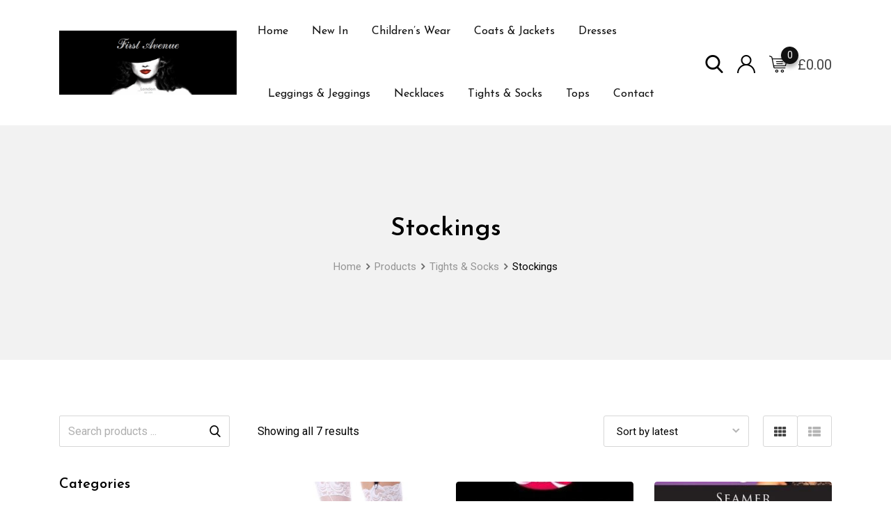

--- FILE ---
content_type: text/html; charset=UTF-8
request_url: https://www.firstavenuefashions.com/product-category/tights-socks/stockings/
body_size: 31389
content:
<!DOCTYPE html>
<html lang="en-US">
<head>
	<meta charset="UTF-8">
	<meta name="viewport" content="width=device-width, initial-scale=1.0">
	<link rel="profile" href="https://gmpg.org/xfn/11" />
					<script>document.documentElement.className = document.documentElement.className + ' yes-js js_active js'</script>
			<title>Stockings &#8211; First Avenue Fashions</title>
<meta name='robots' content='max-image-preview:large' />
	<style>img:is([sizes="auto" i], [sizes^="auto," i]) { contain-intrinsic-size: 3000px 1500px }</style>
	<noscript><style>#preloader{display:none;}</style></noscript><link rel='dns-prefetch' href='//www.firstavenuefashions.com' />
<link rel='dns-prefetch' href='//fonts.googleapis.com' />
<link rel='preconnect' href='https://fonts.gstatic.com' crossorigin />
<link rel="alternate" type="application/rss+xml" title="First Avenue Fashions &raquo; Feed" href="https://www.firstavenuefashions.com/feed/" />
<link rel="alternate" type="application/rss+xml" title="First Avenue Fashions &raquo; Comments Feed" href="https://www.firstavenuefashions.com/comments/feed/" />
<link rel="alternate" type="application/rss+xml" title="First Avenue Fashions &raquo; Stockings Category Feed" href="https://www.firstavenuefashions.com/product-category/tights-socks/stockings/feed/" />
<script type="text/javascript">
/* <![CDATA[ */
window._wpemojiSettings = {"baseUrl":"https:\/\/s.w.org\/images\/core\/emoji\/16.0.1\/72x72\/","ext":".png","svgUrl":"https:\/\/s.w.org\/images\/core\/emoji\/16.0.1\/svg\/","svgExt":".svg","source":{"concatemoji":"https:\/\/www.firstavenuefashions.com\/wp-includes\/js\/wp-emoji-release.min.js?ver=6.8.3"}};
/*! This file is auto-generated */
!function(s,n){var o,i,e;function c(e){try{var t={supportTests:e,timestamp:(new Date).valueOf()};sessionStorage.setItem(o,JSON.stringify(t))}catch(e){}}function p(e,t,n){e.clearRect(0,0,e.canvas.width,e.canvas.height),e.fillText(t,0,0);var t=new Uint32Array(e.getImageData(0,0,e.canvas.width,e.canvas.height).data),a=(e.clearRect(0,0,e.canvas.width,e.canvas.height),e.fillText(n,0,0),new Uint32Array(e.getImageData(0,0,e.canvas.width,e.canvas.height).data));return t.every(function(e,t){return e===a[t]})}function u(e,t){e.clearRect(0,0,e.canvas.width,e.canvas.height),e.fillText(t,0,0);for(var n=e.getImageData(16,16,1,1),a=0;a<n.data.length;a++)if(0!==n.data[a])return!1;return!0}function f(e,t,n,a){switch(t){case"flag":return n(e,"\ud83c\udff3\ufe0f\u200d\u26a7\ufe0f","\ud83c\udff3\ufe0f\u200b\u26a7\ufe0f")?!1:!n(e,"\ud83c\udde8\ud83c\uddf6","\ud83c\udde8\u200b\ud83c\uddf6")&&!n(e,"\ud83c\udff4\udb40\udc67\udb40\udc62\udb40\udc65\udb40\udc6e\udb40\udc67\udb40\udc7f","\ud83c\udff4\u200b\udb40\udc67\u200b\udb40\udc62\u200b\udb40\udc65\u200b\udb40\udc6e\u200b\udb40\udc67\u200b\udb40\udc7f");case"emoji":return!a(e,"\ud83e\udedf")}return!1}function g(e,t,n,a){var r="undefined"!=typeof WorkerGlobalScope&&self instanceof WorkerGlobalScope?new OffscreenCanvas(300,150):s.createElement("canvas"),o=r.getContext("2d",{willReadFrequently:!0}),i=(o.textBaseline="top",o.font="600 32px Arial",{});return e.forEach(function(e){i[e]=t(o,e,n,a)}),i}function t(e){var t=s.createElement("script");t.src=e,t.defer=!0,s.head.appendChild(t)}"undefined"!=typeof Promise&&(o="wpEmojiSettingsSupports",i=["flag","emoji"],n.supports={everything:!0,everythingExceptFlag:!0},e=new Promise(function(e){s.addEventListener("DOMContentLoaded",e,{once:!0})}),new Promise(function(t){var n=function(){try{var e=JSON.parse(sessionStorage.getItem(o));if("object"==typeof e&&"number"==typeof e.timestamp&&(new Date).valueOf()<e.timestamp+604800&&"object"==typeof e.supportTests)return e.supportTests}catch(e){}return null}();if(!n){if("undefined"!=typeof Worker&&"undefined"!=typeof OffscreenCanvas&&"undefined"!=typeof URL&&URL.createObjectURL&&"undefined"!=typeof Blob)try{var e="postMessage("+g.toString()+"("+[JSON.stringify(i),f.toString(),p.toString(),u.toString()].join(",")+"));",a=new Blob([e],{type:"text/javascript"}),r=new Worker(URL.createObjectURL(a),{name:"wpTestEmojiSupports"});return void(r.onmessage=function(e){c(n=e.data),r.terminate(),t(n)})}catch(e){}c(n=g(i,f,p,u))}t(n)}).then(function(e){for(var t in e)n.supports[t]=e[t],n.supports.everything=n.supports.everything&&n.supports[t],"flag"!==t&&(n.supports.everythingExceptFlag=n.supports.everythingExceptFlag&&n.supports[t]);n.supports.everythingExceptFlag=n.supports.everythingExceptFlag&&!n.supports.flag,n.DOMReady=!1,n.readyCallback=function(){n.DOMReady=!0}}).then(function(){return e}).then(function(){var e;n.supports.everything||(n.readyCallback(),(e=n.source||{}).concatemoji?t(e.concatemoji):e.wpemoji&&e.twemoji&&(t(e.twemoji),t(e.wpemoji)))}))}((window,document),window._wpemojiSettings);
/* ]]> */
</script>
<link rel='stylesheet' id='sbi_styles-css' href='https://www.firstavenuefashions.com/wp-content/plugins/instagram-feed/css/sbi-styles.min.css?ver=6.8.0' type='text/css' media='all' />
<link rel='stylesheet' id='layerslider-css' href='https://www.firstavenuefashions.com/wp-content/plugins/LayerSlider/assets/static/layerslider/css/layerslider.css?ver=6.11.2' type='text/css' media='all' />
<style id='wp-emoji-styles-inline-css' type='text/css'>

	img.wp-smiley, img.emoji {
		display: inline !important;
		border: none !important;
		box-shadow: none !important;
		height: 1em !important;
		width: 1em !important;
		margin: 0 0.07em !important;
		vertical-align: -0.1em !important;
		background: none !important;
		padding: 0 !important;
	}
</style>
<link rel='stylesheet' id='wp-block-library-css' href='https://www.firstavenuefashions.com/wp-includes/css/dist/block-library/style.min.css?ver=6.8.3' type='text/css' media='all' />
<style id='wp-block-library-theme-inline-css' type='text/css'>
.wp-block-audio :where(figcaption){color:#555;font-size:13px;text-align:center}.is-dark-theme .wp-block-audio :where(figcaption){color:#ffffffa6}.wp-block-audio{margin:0 0 1em}.wp-block-code{border:1px solid #ccc;border-radius:4px;font-family:Menlo,Consolas,monaco,monospace;padding:.8em 1em}.wp-block-embed :where(figcaption){color:#555;font-size:13px;text-align:center}.is-dark-theme .wp-block-embed :where(figcaption){color:#ffffffa6}.wp-block-embed{margin:0 0 1em}.blocks-gallery-caption{color:#555;font-size:13px;text-align:center}.is-dark-theme .blocks-gallery-caption{color:#ffffffa6}:root :where(.wp-block-image figcaption){color:#555;font-size:13px;text-align:center}.is-dark-theme :root :where(.wp-block-image figcaption){color:#ffffffa6}.wp-block-image{margin:0 0 1em}.wp-block-pullquote{border-bottom:4px solid;border-top:4px solid;color:currentColor;margin-bottom:1.75em}.wp-block-pullquote cite,.wp-block-pullquote footer,.wp-block-pullquote__citation{color:currentColor;font-size:.8125em;font-style:normal;text-transform:uppercase}.wp-block-quote{border-left:.25em solid;margin:0 0 1.75em;padding-left:1em}.wp-block-quote cite,.wp-block-quote footer{color:currentColor;font-size:.8125em;font-style:normal;position:relative}.wp-block-quote:where(.has-text-align-right){border-left:none;border-right:.25em solid;padding-left:0;padding-right:1em}.wp-block-quote:where(.has-text-align-center){border:none;padding-left:0}.wp-block-quote.is-large,.wp-block-quote.is-style-large,.wp-block-quote:where(.is-style-plain){border:none}.wp-block-search .wp-block-search__label{font-weight:700}.wp-block-search__button{border:1px solid #ccc;padding:.375em .625em}:where(.wp-block-group.has-background){padding:1.25em 2.375em}.wp-block-separator.has-css-opacity{opacity:.4}.wp-block-separator{border:none;border-bottom:2px solid;margin-left:auto;margin-right:auto}.wp-block-separator.has-alpha-channel-opacity{opacity:1}.wp-block-separator:not(.is-style-wide):not(.is-style-dots){width:100px}.wp-block-separator.has-background:not(.is-style-dots){border-bottom:none;height:1px}.wp-block-separator.has-background:not(.is-style-wide):not(.is-style-dots){height:2px}.wp-block-table{margin:0 0 1em}.wp-block-table td,.wp-block-table th{word-break:normal}.wp-block-table :where(figcaption){color:#555;font-size:13px;text-align:center}.is-dark-theme .wp-block-table :where(figcaption){color:#ffffffa6}.wp-block-video :where(figcaption){color:#555;font-size:13px;text-align:center}.is-dark-theme .wp-block-video :where(figcaption){color:#ffffffa6}.wp-block-video{margin:0 0 1em}:root :where(.wp-block-template-part.has-background){margin-bottom:0;margin-top:0;padding:1.25em 2.375em}
</style>
<style id='classic-theme-styles-inline-css' type='text/css'>
/*! This file is auto-generated */
.wp-block-button__link{color:#fff;background-color:#32373c;border-radius:9999px;box-shadow:none;text-decoration:none;padding:calc(.667em + 2px) calc(1.333em + 2px);font-size:1.125em}.wp-block-file__button{background:#32373c;color:#fff;text-decoration:none}
</style>
<link rel='stylesheet' id='wc-blocks-vendors-style-css' href='https://www.firstavenuefashions.com/wp-content/plugins/woocommerce/packages/woocommerce-blocks/build/wc-blocks-vendors-style.css?ver=9.8.5' type='text/css' media='all' />
<link rel='stylesheet' id='wc-blocks-style-css' href='https://www.firstavenuefashions.com/wp-content/plugins/woocommerce/packages/woocommerce-blocks/build/wc-blocks-style.css?ver=9.8.5' type='text/css' media='all' />
<link rel='stylesheet' id='jquery-selectBox-css' href='https://www.firstavenuefashions.com/wp-content/plugins/yith-woocommerce-wishlist/assets/css/jquery.selectBox.css?ver=1.2.0' type='text/css' media='all' />
<link rel='stylesheet' id='woocommerce_prettyPhoto_css-css' href='//www.firstavenuefashions.com/wp-content/plugins/woocommerce/assets/css/prettyPhoto.css?ver=3.1.6' type='text/css' media='all' />
<link rel='stylesheet' id='yith-wcwl-main-css' href='https://www.firstavenuefashions.com/wp-content/plugins/yith-woocommerce-wishlist/assets/css/style.css?ver=4.8.0' type='text/css' media='all' />
<style id='yith-wcwl-main-inline-css' type='text/css'>
 :root { --rounded-corners-radius: 16px; --add-to-cart-rounded-corners-radius: 16px; --color-headers-background: #F4F4F4; --feedback-duration: 3s } 
 :root { --rounded-corners-radius: 16px; --add-to-cart-rounded-corners-radius: 16px; --color-headers-background: #F4F4F4; --feedback-duration: 3s } 
</style>
<style id='global-styles-inline-css' type='text/css'>
:root{--wp--preset--aspect-ratio--square: 1;--wp--preset--aspect-ratio--4-3: 4/3;--wp--preset--aspect-ratio--3-4: 3/4;--wp--preset--aspect-ratio--3-2: 3/2;--wp--preset--aspect-ratio--2-3: 2/3;--wp--preset--aspect-ratio--16-9: 16/9;--wp--preset--aspect-ratio--9-16: 9/16;--wp--preset--color--black: #000000;--wp--preset--color--cyan-bluish-gray: #abb8c3;--wp--preset--color--white: #ffffff;--wp--preset--color--pale-pink: #f78da7;--wp--preset--color--vivid-red: #cf2e2e;--wp--preset--color--luminous-vivid-orange: #ff6900;--wp--preset--color--luminous-vivid-amber: #fcb900;--wp--preset--color--light-green-cyan: #7bdcb5;--wp--preset--color--vivid-green-cyan: #00d084;--wp--preset--color--pale-cyan-blue: #8ed1fc;--wp--preset--color--vivid-cyan-blue: #0693e3;--wp--preset--color--vivid-purple: #9b51e0;--wp--preset--color--metro-black: #111111;--wp--preset--color--metro-red: #e53935;--wp--preset--color--metro-orange: #FF9900;--wp--preset--color--metro-tomato: #f26c4f;--wp--preset--color--metro-white: #ffffff;--wp--preset--gradient--vivid-cyan-blue-to-vivid-purple: linear-gradient(135deg,rgba(6,147,227,1) 0%,rgb(155,81,224) 100%);--wp--preset--gradient--light-green-cyan-to-vivid-green-cyan: linear-gradient(135deg,rgb(122,220,180) 0%,rgb(0,208,130) 100%);--wp--preset--gradient--luminous-vivid-amber-to-luminous-vivid-orange: linear-gradient(135deg,rgba(252,185,0,1) 0%,rgba(255,105,0,1) 100%);--wp--preset--gradient--luminous-vivid-orange-to-vivid-red: linear-gradient(135deg,rgba(255,105,0,1) 0%,rgb(207,46,46) 100%);--wp--preset--gradient--very-light-gray-to-cyan-bluish-gray: linear-gradient(135deg,rgb(238,238,238) 0%,rgb(169,184,195) 100%);--wp--preset--gradient--cool-to-warm-spectrum: linear-gradient(135deg,rgb(74,234,220) 0%,rgb(151,120,209) 20%,rgb(207,42,186) 40%,rgb(238,44,130) 60%,rgb(251,105,98) 80%,rgb(254,248,76) 100%);--wp--preset--gradient--blush-light-purple: linear-gradient(135deg,rgb(255,206,236) 0%,rgb(152,150,240) 100%);--wp--preset--gradient--blush-bordeaux: linear-gradient(135deg,rgb(254,205,165) 0%,rgb(254,45,45) 50%,rgb(107,0,62) 100%);--wp--preset--gradient--luminous-dusk: linear-gradient(135deg,rgb(255,203,112) 0%,rgb(199,81,192) 50%,rgb(65,88,208) 100%);--wp--preset--gradient--pale-ocean: linear-gradient(135deg,rgb(255,245,203) 0%,rgb(182,227,212) 50%,rgb(51,167,181) 100%);--wp--preset--gradient--electric-grass: linear-gradient(135deg,rgb(202,248,128) 0%,rgb(113,206,126) 100%);--wp--preset--gradient--midnight: linear-gradient(135deg,rgb(2,3,129) 0%,rgb(40,116,252) 100%);--wp--preset--font-size--small: 13px;--wp--preset--font-size--medium: 20px;--wp--preset--font-size--large: 36px;--wp--preset--font-size--x-large: 42px;--wp--preset--spacing--20: 0.44rem;--wp--preset--spacing--30: 0.67rem;--wp--preset--spacing--40: 1rem;--wp--preset--spacing--50: 1.5rem;--wp--preset--spacing--60: 2.25rem;--wp--preset--spacing--70: 3.38rem;--wp--preset--spacing--80: 5.06rem;--wp--preset--shadow--natural: 6px 6px 9px rgba(0, 0, 0, 0.2);--wp--preset--shadow--deep: 12px 12px 50px rgba(0, 0, 0, 0.4);--wp--preset--shadow--sharp: 6px 6px 0px rgba(0, 0, 0, 0.2);--wp--preset--shadow--outlined: 6px 6px 0px -3px rgba(255, 255, 255, 1), 6px 6px rgba(0, 0, 0, 1);--wp--preset--shadow--crisp: 6px 6px 0px rgba(0, 0, 0, 1);}:where(.is-layout-flex){gap: 0.5em;}:where(.is-layout-grid){gap: 0.5em;}body .is-layout-flex{display: flex;}.is-layout-flex{flex-wrap: wrap;align-items: center;}.is-layout-flex > :is(*, div){margin: 0;}body .is-layout-grid{display: grid;}.is-layout-grid > :is(*, div){margin: 0;}:where(.wp-block-columns.is-layout-flex){gap: 2em;}:where(.wp-block-columns.is-layout-grid){gap: 2em;}:where(.wp-block-post-template.is-layout-flex){gap: 1.25em;}:where(.wp-block-post-template.is-layout-grid){gap: 1.25em;}.has-black-color{color: var(--wp--preset--color--black) !important;}.has-cyan-bluish-gray-color{color: var(--wp--preset--color--cyan-bluish-gray) !important;}.has-white-color{color: var(--wp--preset--color--white) !important;}.has-pale-pink-color{color: var(--wp--preset--color--pale-pink) !important;}.has-vivid-red-color{color: var(--wp--preset--color--vivid-red) !important;}.has-luminous-vivid-orange-color{color: var(--wp--preset--color--luminous-vivid-orange) !important;}.has-luminous-vivid-amber-color{color: var(--wp--preset--color--luminous-vivid-amber) !important;}.has-light-green-cyan-color{color: var(--wp--preset--color--light-green-cyan) !important;}.has-vivid-green-cyan-color{color: var(--wp--preset--color--vivid-green-cyan) !important;}.has-pale-cyan-blue-color{color: var(--wp--preset--color--pale-cyan-blue) !important;}.has-vivid-cyan-blue-color{color: var(--wp--preset--color--vivid-cyan-blue) !important;}.has-vivid-purple-color{color: var(--wp--preset--color--vivid-purple) !important;}.has-black-background-color{background-color: var(--wp--preset--color--black) !important;}.has-cyan-bluish-gray-background-color{background-color: var(--wp--preset--color--cyan-bluish-gray) !important;}.has-white-background-color{background-color: var(--wp--preset--color--white) !important;}.has-pale-pink-background-color{background-color: var(--wp--preset--color--pale-pink) !important;}.has-vivid-red-background-color{background-color: var(--wp--preset--color--vivid-red) !important;}.has-luminous-vivid-orange-background-color{background-color: var(--wp--preset--color--luminous-vivid-orange) !important;}.has-luminous-vivid-amber-background-color{background-color: var(--wp--preset--color--luminous-vivid-amber) !important;}.has-light-green-cyan-background-color{background-color: var(--wp--preset--color--light-green-cyan) !important;}.has-vivid-green-cyan-background-color{background-color: var(--wp--preset--color--vivid-green-cyan) !important;}.has-pale-cyan-blue-background-color{background-color: var(--wp--preset--color--pale-cyan-blue) !important;}.has-vivid-cyan-blue-background-color{background-color: var(--wp--preset--color--vivid-cyan-blue) !important;}.has-vivid-purple-background-color{background-color: var(--wp--preset--color--vivid-purple) !important;}.has-black-border-color{border-color: var(--wp--preset--color--black) !important;}.has-cyan-bluish-gray-border-color{border-color: var(--wp--preset--color--cyan-bluish-gray) !important;}.has-white-border-color{border-color: var(--wp--preset--color--white) !important;}.has-pale-pink-border-color{border-color: var(--wp--preset--color--pale-pink) !important;}.has-vivid-red-border-color{border-color: var(--wp--preset--color--vivid-red) !important;}.has-luminous-vivid-orange-border-color{border-color: var(--wp--preset--color--luminous-vivid-orange) !important;}.has-luminous-vivid-amber-border-color{border-color: var(--wp--preset--color--luminous-vivid-amber) !important;}.has-light-green-cyan-border-color{border-color: var(--wp--preset--color--light-green-cyan) !important;}.has-vivid-green-cyan-border-color{border-color: var(--wp--preset--color--vivid-green-cyan) !important;}.has-pale-cyan-blue-border-color{border-color: var(--wp--preset--color--pale-cyan-blue) !important;}.has-vivid-cyan-blue-border-color{border-color: var(--wp--preset--color--vivid-cyan-blue) !important;}.has-vivid-purple-border-color{border-color: var(--wp--preset--color--vivid-purple) !important;}.has-vivid-cyan-blue-to-vivid-purple-gradient-background{background: var(--wp--preset--gradient--vivid-cyan-blue-to-vivid-purple) !important;}.has-light-green-cyan-to-vivid-green-cyan-gradient-background{background: var(--wp--preset--gradient--light-green-cyan-to-vivid-green-cyan) !important;}.has-luminous-vivid-amber-to-luminous-vivid-orange-gradient-background{background: var(--wp--preset--gradient--luminous-vivid-amber-to-luminous-vivid-orange) !important;}.has-luminous-vivid-orange-to-vivid-red-gradient-background{background: var(--wp--preset--gradient--luminous-vivid-orange-to-vivid-red) !important;}.has-very-light-gray-to-cyan-bluish-gray-gradient-background{background: var(--wp--preset--gradient--very-light-gray-to-cyan-bluish-gray) !important;}.has-cool-to-warm-spectrum-gradient-background{background: var(--wp--preset--gradient--cool-to-warm-spectrum) !important;}.has-blush-light-purple-gradient-background{background: var(--wp--preset--gradient--blush-light-purple) !important;}.has-blush-bordeaux-gradient-background{background: var(--wp--preset--gradient--blush-bordeaux) !important;}.has-luminous-dusk-gradient-background{background: var(--wp--preset--gradient--luminous-dusk) !important;}.has-pale-ocean-gradient-background{background: var(--wp--preset--gradient--pale-ocean) !important;}.has-electric-grass-gradient-background{background: var(--wp--preset--gradient--electric-grass) !important;}.has-midnight-gradient-background{background: var(--wp--preset--gradient--midnight) !important;}.has-small-font-size{font-size: var(--wp--preset--font-size--small) !important;}.has-medium-font-size{font-size: var(--wp--preset--font-size--medium) !important;}.has-large-font-size{font-size: var(--wp--preset--font-size--large) !important;}.has-x-large-font-size{font-size: var(--wp--preset--font-size--x-large) !important;}
:where(.wp-block-post-template.is-layout-flex){gap: 1.25em;}:where(.wp-block-post-template.is-layout-grid){gap: 1.25em;}
:where(.wp-block-columns.is-layout-flex){gap: 2em;}:where(.wp-block-columns.is-layout-grid){gap: 2em;}
:root :where(.wp-block-pullquote){font-size: 1.5em;line-height: 1.6;}
</style>
<link rel='stylesheet' id='contact-form-7-css' href='https://www.firstavenuefashions.com/wp-content/plugins/contact-form-7/includes/css/styles.css?ver=6.1.1' type='text/css' media='all' />
<link rel='stylesheet' id='woocommerce-layout-css' href='https://www.firstavenuefashions.com/wp-content/plugins/woocommerce/assets/css/woocommerce-layout.css?ver=7.6.1' type='text/css' media='all' />
<link rel='stylesheet' id='woocommerce-smallscreen-css' href='https://www.firstavenuefashions.com/wp-content/plugins/woocommerce/assets/css/woocommerce-smallscreen.css?ver=7.6.1' type='text/css' media='only screen and (max-width: 767px)' />
<link rel='stylesheet' id='woocommerce-general-css' href='https://www.firstavenuefashions.com/wp-content/plugins/woocommerce/assets/css/woocommerce.css?ver=7.6.1' type='text/css' media='all' />
<style id='woocommerce-inline-inline-css' type='text/css'>
.woocommerce form .form-row .required { visibility: visible; }
</style>
<link rel='stylesheet' id='dashicons-css' href='https://www.firstavenuefashions.com/wp-includes/css/dashicons.min.css?ver=6.8.3' type='text/css' media='all' />
<style id='dashicons-inline-css' type='text/css'>
[data-font="Dashicons"]:before {font-family: 'Dashicons' !important;content: attr(data-icon) !important;speak: none !important;font-weight: normal !important;font-variant: normal !important;text-transform: none !important;line-height: 1 !important;font-style: normal !important;-webkit-font-smoothing: antialiased !important;-moz-osx-font-smoothing: grayscale !important;}
</style>
<link rel='stylesheet' id='rtwpvg-css' href='https://www.firstavenuefashions.com/wp-content/plugins/woo-product-variation-gallery-pro/assets/css/rtwpvg.min.css?ver=1765544274' type='text/css' media='all' />
<style id='rtwpvg-inline-css' type='text/css'>
        
            :root {
                --rtwpvg-thumbnail-gap: 10px;
                --rtwpvg-gallery-margin-bottom: 30px;
            }

            /* Large Screen / Default Width */
            .rtwpvg-images {
                max-width: 100%;
            }

            /* style */
                        .rtwpvg-wrapper .rtwpvg-slider-wrapper .rtwpvg-slider-prev-arrow,
            .rtwpvg-wrapper .rtwpvg-slider-wrapper .rtwpvg-slider-next-arrow,
            .rtwpvg-wrapper .rtwpvg-thumbnail-wrapper .rtwpvg-thumbnail-prev-arrow,
            .rtwpvg-wrapper .rtwpvg-thumbnail-wrapper .rtwpvg-thumbnail-next-arrow {
             background: rgba(0, 0, 0, 0.5);
             color: #ffffff;
                        }

                                    .rtwpvg-wrapper .rtwpvg-slider-wrapper .rtwpvg-slider-next-arrow:hover,
            .rtwpvg-wrapper .rtwpvg-slider-wrapper .rtwpvg-slider-prev-arrow:hover,
            .rtwpvg-wrapper .rtwpvg-thumbnail-wrapper .rtwpvg-thumbnail-slider .rtwpvg-thumbnail-prev-arrow:hover,
            .rtwpvg-wrapper .rtwpvg-thumbnail-wrapper .rtwpvg-thumbnail-slider .rtwpvg-thumbnail-next-arrow:hover {
             background: rgba(0, 0, 0, 0.9);
             color: #ffffff;
                        }

                        /* MD, Desktops */
            
            /* SM Devices, Tablets */
                        @media only screen and (max-width: 768px) {
                .rtwpvg-images {
                    width: 720px;
                    max-width: 100% !important;
                }
            }

            
            /* XSM Devices, Phones */
                        @media only screen and (max-width: 480px) {
                .rtwpvg-images {
                    width: 320px;
                    max-width: 100% !important;
                }
            }

                    
        
</style>
<link rel='stylesheet' id='yith-quick-view-css' href='https://www.firstavenuefashions.com/wp-content/plugins/yith-woocommerce-quick-view/assets/css/yith-quick-view.css?ver=2.7.0' type='text/css' media='all' />
<style id='yith-quick-view-inline-css' type='text/css'>

				#yith-quick-view-modal .yith-quick-view-overlay{background:rgba( 0, 0, 0, 0.8)}
				#yith-quick-view-modal .yith-wcqv-main{background:#ffffff;}
				#yith-quick-view-close{color:#cdcdcd;}
				#yith-quick-view-close:hover{color:#ff0000;}
</style>
<link rel='stylesheet' id='rtwpvs-css' href='https://www.firstavenuefashions.com/wp-content/plugins/woo-product-variation-swatches-pro/assets/css/rtwpvs.min.css?ver=1765544274' type='text/css' media='all' />
<style id='rtwpvs-inline-css' type='text/css'>
        
            .rtwpvs-term:not(.rtwpvs-radio-term) {
                width: 30px;
                height: 30px;
            }

            /* Attribute style */
            .rtwpvs .rtwpvs-terms-wrapper .rtwpvs-term:not(.rtwpvs-radio-term) {
                box-shadow: 0 0 0 1px #000000 !important;
            }

            .rtwpvs .rtwpvs-terms-wrapper .rtwpvs-button-term span,
            .rtwpvs .rtwpvs-terms-wrapper .rtwpvs-radio-term label,
            .rtwpvs .rtwpvs-terms-wrapper .reset_variations a {
                color: #000000 !important;
            }

            .rtwpvs .rtwpvs-terms-wrapper .rtwpvs-term:not(.radio-variable-item) {
                background-color: #FFFFFF !important;
            }

            /*  Attribute selected style  */
            .rtwpvs .rtwpvs-terms-wrapper .rtwpvs-button-term.selected span,
            .rtwpvs .rtwpvs-terms-wrapper .rtwpvs-radio-term.selected label {
                color: #000000 !important;
            }

            .rtwpvs .rtwpvs-terms-wrapper .rtwpvs-term:not(.rtwpvs-radio-term).selected {
                background-color: #FFFFFF !important;
            }

            .rtwpvs .rtwpvs-terms-wrapper .rtwpvs-term:not(.rtwpvs-radio-term).selected {
                box-shadow: 0 0 0 2px #000000 !important;
            }

            /*  Attribute Hover style  */
            .rtwpvs .rtwpvs-terms-wrapper .rtwpvs-term:not(.rtwpvs-radio-term):hover,
            .rtwpvs .rtwpvs-terms-wrapper .rtwpvs-term:not(.rtwpvs-radio-term).selected:hover {
                box-shadow: 0 0 0 3px #000000 !important;
            }

            .rtwpvs .rtwpvs-terms-wrapper .rtwpvs-button-term:hover span,
            .rtwpvs .rtwpvs-terms-wrapper .rtwpvs-button-term.selected:hover span,
            .rtwpvs .rtwpvs-terms-wrapper .rtwpvs-radio-term:hover label,
            .rtwpvs .rtwpvs-terms-wrapper .rtwpvs-radio-term.selected:hover label {
                color: #000000 !important;
            }

            .rtwpvs .rtwpvs-terms-wrapper .rtwpvs-term:not(.rtwpvs-radio-term):hover,
            .rtwpvs .rtwpvs-terms-wrapper .rtwpvs-term:not(.rtwpvs-radio-term).selected:hover {
                background-color: #FFFFFF !important;
            }


                        .rtwpvs-archive-variation-wrapper .rtwpvs-term:not(.rtwpvs-radio-term) {
             width: 30px;
             height: 30px;
                        }

            
            .rtwpvs-squared .rtwpvs-button-term {
                min-width: 30px;
            }

            .rtwpvs-button-term span {
                font-size: 16px;
            }

                        .rtwpvs-archive-variation-wrapper .rtwpvs-button-term span {
                font-size: 16px;
            }

            
                                                .rtwpvs.rtwpvs-tooltip .rtwpvs-terms-wrapper span.image-tooltip-wrapper {
                width: 150px;
            }

                                    .rtwpvs.rtwpvs-attribute-behavior-blur .rtwpvs-term:not(.rtwpvs-radio-term).disabled::before,
            .rtwpvs.rtwpvs-attribute-behavior-blur .rtwpvs-term:not(.rtwpvs-radio-term).disabled::after,
            .rtwpvs.rtwpvs-attribute-behavior-blur .rtwpvs-term:not(.rtwpvs-radio-term).disabled:hover::before,
            .rtwpvs.rtwpvs-attribute-behavior-blur .rtwpvs-term:not(.rtwpvs-radio-term).disabled:hover::after {
                background: #ff0000 !important;
            }

                                    .rtwpvs.rtwpvs-attribute-behavior-blur .rtwpvs-term:not(.rtwpvs-radio-term).disabled img,
            .rtwpvs.rtwpvs-attribute-behavior-blur .rtwpvs-term:not(.rtwpvs-radio-term).disabled span,
            .rtwpvs.rtwpvs-attribute-behavior-blur .rtwpvs-term:not(.rtwpvs-radio-term).disabled:hover img,
            .rtwpvs.rtwpvs-attribute-behavior-blur .rtwpvs-term:not(.rtwpvs-radio-term).disabled:hover span {
                opacity: 0.3;
            }

                    
        
</style>
<link rel='stylesheet' id='rtwpvs-tooltip-css' href='https://www.firstavenuefashions.com/wp-content/plugins/woo-product-variation-swatches-pro/assets/css/rtwpvs-tooltip.min.css?ver=1765544274' type='text/css' media='all' />
<link rel='stylesheet' id='metro-gfonts-css' href='//fonts.googleapis.com/css?family=Roboto%3A400%2C500%2C700%7CJosefin+Sans%3A400%2C600%2C700%26subset%3Dlatin%2Clatin-ext&#038;ver=1.4.8' type='text/css' media='all' />
<link rel='stylesheet' id='bootstrap-css' href='https://www.firstavenuefashions.com/wp-content/themes/metro/assets/css/bootstrap.min.css?ver=1.4.8' type='text/css' media='all' />
<link rel='stylesheet' id='font-awesome-css' href='https://www.firstavenuefashions.com/wp-content/themes/metro/assets/css/font-awesome.min.css?ver=1.4.8' type='text/css' media='all' />
<style id='font-awesome-inline-css' type='text/css'>
[data-font="FontAwesome"]:before {font-family: 'FontAwesome' !important;content: attr(data-icon) !important;speak: none !important;font-weight: normal !important;font-variant: normal !important;text-transform: none !important;line-height: 1 !important;font-style: normal !important;-webkit-font-smoothing: antialiased !important;-moz-osx-font-smoothing: grayscale !important;}
</style>
<link rel='stylesheet' id='slick-css' href='https://www.firstavenuefashions.com/wp-content/themes/metro/assets/vendors/slick/slick.css?ver=1.4.8' type='text/css' media='all' />
<link rel='stylesheet' id='slick-theme-css' href='https://www.firstavenuefashions.com/wp-content/themes/metro/assets/vendors/slick/slick-theme.css?ver=1.4.8' type='text/css' media='all' />
<link rel='stylesheet' id='metro-style-css' href='https://www.firstavenuefashions.com/wp-content/themes/metro/assets/css/style.css?ver=1.4.8' type='text/css' media='all' />
<link rel='stylesheet' id='metro-wc-css' href='https://www.firstavenuefashions.com/wp-content/themes/metro/assets/css/woocommerce.css?ver=1.4.8' type='text/css' media='all' />
<link rel='stylesheet' id='metro-elementor-css' href='https://www.firstavenuefashions.com/wp-content/themes/metro/assets/css/elementor.css?ver=1.4.8' type='text/css' media='all' />
<style id='metro-dynamic-inline-css' type='text/css'>
.main-header a.logo img{max-height:163px}.banner{background-color:#F2F2F2;}.rt-product-block .rtin-thumb img{width: 100%;}body, gtnbg_root, ul li, input, gtnbg_root p { font-family: Roboto, sans-serif; font-size: 16px; line-height: 28px; font-weight : 400; font-style: normal; } h1 { font-family: Josefin Sans, sans-serif; font-size: 32px; line-height: 38px; font-weight : 600; font-style: normal; } h2 { font-family: Josefin Sans, sans-serif; font-size: 28px; line-height: 32px; font-weight : 600; font-style: normal; } h3 { font-family: Josefin Sans, sans-serif; font-size: 22px; line-height: 28px; font-weight : 600; font-style: normal; } h4 { font-family: Josefin Sans, sans-serif; font-size: 20px; line-height: 26px; font-weight : 600; font-style: normal; } h5 { font-family: Josefin Sans, sans-serif; font-size: 18px; line-height: 24px; font-weight : 600; font-style: normal; } h6 { font-family: Josefin Sans, sans-serif; font-size: 15px; line-height: 20px; font-weight : 600; font-style: normal; } mark, ins { background: rgba(17, 17, 17, .3); } a:link, a:visited { color: #111111; } blockquote::before, .wp-block-quote::before { background-color: #111111; } .wp-block-pullquote {   border-color: #111111; } .primary-color { color: #111111; } .primary-bgcolor { background-color: #111111; } .metro-shop-link + a:after { background-color: #111111; } .metro-shop-link-2 { color: #111111 !important; } .metro-shop-link-2 + a:after { background-color: #111111; } .ui-autocomplete li:hover { background-color: #111111; } .main-header .main-navigation-area .main-navigation ul li a { font-family: Josefin Sans, sans-serif; font-size : 16px; font-weight : 400; line-height : 26px; text-transform : none; font-style: normal; } .main-header .main-navigation-area .main-navigation ul li ul li a { font-family: Josefin Sans, sans-serif; font-size : 14px; font-weight : 400; line-height : 26px; text-transform : none; font-style: normal; } .mean-container .mean-nav ul li.menu-item a { font-family: Josefin Sans, sans-serif; font-size : 14px; font-weight : 400; line-height : 21px; text-transform : none; font-style: normal; } .top-header .tophead-info li i { color: #111111; } .top-header .tophead-social li a:hover { color: #111111; } .top-header.rtin-style-2, .top-header.rtin-style-3 { background-color: #111111; } .main-header .main-navigation-area .main-navigation ul.menu > li > a::after, .main-header .main-navigation-area .main-navigation ul.menu > li.current-menu-item > a::after, .main-header .main-navigation-area .main-navigation ul.menu > li.current > a::after { background-color: #111111; } .main-header .main-navigation-area .main-navigation ul li a { color: #111111; } .main-header .main-navigation-area .main-navigation ul li ul li a { color: #111111; } .main-header .main-navigation-area .main-navigation ul li ul li:hover > a { color: #ffffff; background-color: #111111; } .main-header .main-navigation-area .main-navigation ul li.mega-menu > ul.sub-menu > li:hover > a { color: #111111; } .main-header .main-navigation-area .main-navigation ul li.mega-menu > ul.sub-menu > li > a:hover { color: #111111; } .mean-container .mean-bar { border-color: #111111; } .mean-container .mean-bar a.meanmenu-reveal, .mean-container .mean-nav ul li.menu-item a:hover, .mean-container .mean-nav>ul>li.current-menu-item>a, .mean-container .mean-nav ul li.menu-item a.mean-expand { color: #111111; } .mean-container .mean-bar a.meanmenu-reveal span { background-color: #111111; } .header-contact li i, .header-contact li a:hover { color: #111111; } .header-icon-area .cart-icon-area a:hover i, .header-icon-area .account-icon-area a:hover i, .header-icon-area .search-icon-area a:hover i { color: #111111} .header-icon-area .cart-icon-area .cart-icon-num { background-color: #111111; -webkit-box-shadow: 0 5px 5px rgba(17, 17, 17, 0.3); box-shadow: 0 5px 5px rgba(17, 17, 17, 0.3); } .header-icon-area .cart-icon-area .cart-icon-products { border-color: #111111; } .cart-icon-products .widget_shopping_cart .mini_cart_item a:hover { color: #111111; } .cart-icon-products .widget_shopping_cart .woocommerce-mini-cart__buttons a { background-color: #111111; } .header-style-3 .header-firstrow { background-color: #111111; } .header-style-3 .header-icon-area .cart-icon-area .cart-icon-num { color: #111111; } .vertical-menu-area .vertical-menu-btn, .product-search .input-group .btn-group .rtin-btn-search, .product-search .input-group .dropdown-menu ul li:hover { background-color: #111111; } .banner .banner-content h1 { color: #000; } .main-breadcrumb { color: #686868; } .main-breadcrumb a span { color: #949494; } .main-breadcrumb span { color: #000000; } .main-breadcrumb a span:hover { color: #111111; } .site-footer { background-color: #111111; } .footer-top-area .widget > h3 { color: #ffffff; } .footer-top-area .widget { color: #cccccc; } .footer-top-area a:link, .footer-top-area a:visited { color: #cccccc; } .footer-top-area .widget a:hover, .footer-top-area .widget a:active { color: #ffffff; } .footer-bottom-area .footer-bottom-inner .copyright-text { color: #cccccc; } .footer-bottom-area .footer-bottom-inner .copyright-text a { color: #ffffff; } .footer-top-mail-chimp.footer-top-layout2{  background-image: url(https://www.firstavenuefashions.com/wp-content/themes/metro/assets/img/mail-chimp-banner.jpg); } .footer-top-mail-chimp.footer-top-layout1{  background-color: #ffffff; }  button, input[type="button"], input[type="reset"], input[type="submit"] { background-color: #111111; } button:hover, input[type="button"]:hover, input[type="reset"]:hover, input[type="submit"]:hover, button:active, input[type="button"]:active, input[type="reset"]:active, input[type="submit"]:active { background-color: rgba(17, 17, 17, 0.8); } body a.scrollToTop { background-color: #111111; -webkit-box-shadow: 0 1px 6px rgba(17, 17, 17, 0.275); box-shadow: 0 1px 6px rgba(17, 17, 17, 0.275); } .rdtheme-button-1, .rdtheme-button-2 { background-color: #111111; } .widget.widget_tag_cloud a:hover, .widget.widget_product_tag_cloud a:hover { background-color: #111111; border-color: #111111; } .sidebar-widget-area .widget a:hover { color: #111111; } .sidebar-widget-area .widget.widget_tag_cloud a:hover, .sidebar-widget-area .widget.widget_product_tag_cloud a:hover { background-color: #111111; } .widget_metro_post .rtin-item .rtin-content .rtin-title a:hover { color: #111111; } .sidebar-widget-area .widget_metro_socials ul li a, .widget_metro_socials ul li a { color: #111111; } .sidebar-widget-area .widget_metro_socials ul li a:hover, .widget_metro_socials ul li a:hover { background-color: #111111; border-color: #111111; } .metro-product-cat-widget .card .card-header svg {   fill: #111111; } .metro-product-cat-widget .card .card-body ul li a span {   color: #111111; } .pagination-area ul li:not(.pagi) a:hover, .pagination-area ul li:not(.pagi) span, .dokan-product-listing-area .pagination-wrap ul li:not(.pagi) a:hover, .dokan-product-listing-area .pagination-wrap ul li:not(.pagi) span { background-color: #111111; border-color: #111111; } .post-each .post-thumbnail .post-date-round { color: #111111; } .post-each .post-thumbnail .post-date-box { color: #111111; } .post-each .post-top-cats a:hover { color: #111111; } .post-each .post-title a:hover { color: #111111; } .post-each .post-meta li a:hover { color: #111111; } .post-each .read-more-btn:hover { background-color: #111111; border-color: #111111; } .post-content-area .post-tags a:hover { background-color: #111111; border-color: #111111; } .post-social .post-social-sharing a:hover { color: #111111; } .post-author-block .rtin-right .author-social a:hover { color: #111111; } .single-post-pagination .rtin-item .rtin-content .rtin-title a:hover { color: #111111; } .single-post-pagination .rtin-item .rtin-content a.rtin-link:hover { color: #111111; } .comments-area .main-comments .reply-area a { background-color: #111111; } #respond form .btn-send { background-color: #111111; border-color: #111111; } .custom-nav-1 .custom-nav-1-inner .owl-prev:hover, .custom-nav-1 .custom-nav-1-inner .owl-next:hover { background-color: #111111; } body .owl-custom-nav .owl-nav button.owl-prev:hover, body .owl-custom-nav .owl-nav button.owl-next:hover { background: #111111; } .rt-slick-slider .slick-prev:hover, .rt-slick-slider .slick-next:hover { background-color: #111111; } .woocommerce span.onsale { background-color: #111111; } p.demo_store { background-color: #111111; } .woocommerce-message:before, .woocommerce-info:before { color: #111111; } .woocommerce a.button, .woocommerce input.button, .woocommerce button.button, .woocommerce a.button.alt, .woocommerce input.button.alt, .woocommerce button.button.alt { background-color: #111111; } .woocommerce a.button:hover, .woocommerce input.button:hover, .woocommerce button.button:hover, .woocommerce a.button.alt:hover, .woocommerce input.button.alt:hover, .woocommerce button.button.alt:hover { background-color: #111111; } .woocommerce button.button:disabled:hover, .woocommerce button.button:disabled[disabled]:hover { background-color: #111111; } .woocommerce .widget_price_filter .ui-slider .ui-slider-range { background-color: #111111; } .rt-woo-nav .owl-carousel .owl-nav .owl-prev:hover, .rt-woo-nav .owl-carousel .owl-nav .owl-next:hover { background-color: #111111; } .sidebar-widget-area .widget.widget_products .product_list_widget .product-title:hover, .sidebar-widget-area .widget.widget_recent_reviews .product_list_widget .product-title:hover, .sidebar-widget-area .widget.widget_top_rated_products .product_list_widget .product-title:hover {   color: #111111; }  .woocommerce div.product .single-add-to-cart-wrapper button.button.single_add_to_cart_button, .woocommerce div.product .single-add-to-cart-wrapper button.button.single_add_to_cart_button.disabled { background-color: #111111; } .woocommerce div.product .single-add-to-cart-wrapper .product-single-meta-btns a:hover {   background-color: #111111; border-color: #111111; } .rdtheme-wc-reviews #respond input#submit {   background-color: #111111; border-color: #111111; } .rdtheme-wc-reviews #respond input#submit:hover {   background-color: #111111; border-color: #111111; } .single-product-top-1 .product_meta-area .product-meta-content a:hover { color: #111111; } .single-product-top-1 .product_meta-area .product-social .product-social-items li a:hover { color: #111111; } .woocommerce div.product .single-product-bottom-1 .woocommerce-tabs ul.tabs li a:hover { color: #111111; } .woocommerce div.product .single-product-bottom-1 .woocommerce-tabs ul.tabs li.active a { color: #111111; border-color: #111111; } .woocommerce div.product .single-product-top-2 .rtin-avaibility .rtin-stock { color: #111111; } .woocommerce div.product .single-product-top-2 .product_meta-area .product-meta-content a:hover { color: #111111; } .woocommerce div.product .single-product-top-2 .product_meta-area .product-social .product-social-items li a:hover { color: #111111; } .woocommerce div.product .single-product-top-2 .woocommerce-tabs ul.tabs li a:hover { color: #111111; } .woocommerce div.product .single-product-top-2 .woocommerce-tabs ul.tabs li.active a { color: #111111; border-color: #111111; } .woocommerce div.product .single-product-top-3 .product_meta-area .product-social .product-social-items li a:hover { color: #111111; } .woocommerce div.product .single-product-top-3 .woocommerce-tabs ul.tabs li a:hover { color: #111111; } .woocommerce div.product .single-product-top-3 .woocommerce-tabs ul.tabs li.active a { color: #111111; border-color: #111111; } .woocommerce div.product .single-product-bottom-3 .woocommerce-tabs ul.tabs li a:hover { color: #111111; } .woocommerce div.product .single-product-bottom-3 .woocommerce-tabs ul.tabs li.active a { color: #111111; border-color: #111111; } .woocommerce table.shop_table tbody tr td.product-remove a:hover { background-color: #111111 !important; border-color: #111111 !important; } .woocommerce-checkout .woocommerce .checkout #payment .place-order button#place_order:hover, .woocommerce form .woocommerce-address-fields #payment .place-order button#place_order:hover { background-color: #111111; border-color: #111111; } .woocommerce-account .woocommerce .woocommerce-MyAccount-navigation ul li.is-active a, .woocommerce-account .woocommerce .woocommerce-MyAccount-navigation ul li.is-active a:hover, .woocommerce-account .woocommerce .woocommerce-MyAccount-navigation ul li a:hover { background-color: #111111; } .rt-product-block span.onsale { background-color: #111111; } .rt-product-block-1 .rtin-buttons a { background-color: #111111; border-color: #111111; } .rt-product-block-1 .rtin-buttons a:hover { background-color: rgba(17, 17, 17, 0.785); } .rt-product-block-2 .rtin-title a:hover { color: #111111; } .rt-product-block-2 .rtin-buttons a:hover { background-color: #111111; border-color: #111111; } .rt-product-block-2 .rtin-buttons a.action-cart, .rt-product-block-2 .rtin-buttons a.added_to_cart { background-color: #111111; border-color: #111111; } .rt-product-block-3 .rtin-title a:hover { color: #111111; } .rt-product-block-3 .rtin-buttons a.action-cart, .rt-product-block-3 .rtin-buttons a.added_to_cart { background-color: #111111; } .rt-product-block-3 .rtin-buttons a.yith-wcqv-button:hover, .rt-product-block-3 .rtin-buttons a.compare:hover, .rt-product-block-3 .rtin-buttons a.rdtheme-wishlist-icon:hover { color: #111111; } .rt-product-block-4 .rtin-buttons a { background-color: #111111; border-color: #111111; } .rt-product-block-4 .rtin-buttons a:hover { background-color: rgba(17, 17, 17, 0.785); } .rt-product-block-5 a.rdtheme-wishlist-icon { color: #111111; } .rt-product-block-5 .rtin-buttons a { background-color: #111111; border-color: #111111; } .rt-product-block-5 .rtin-buttons a:hover { background-color: rgba(17, 17, 17, 0.785); } .rt-product-block-5 .rtin-buttons a.yith-wcqv-button { color: #111111; } .rt-product-block-5 .rtin-buttons a.yith-wcqv-button:hover { color: #111111; } .rt-product-block-6 .rtin-actions > a:hover { background-color: #111111; } .rt-product-block-6 .rtin-title a:hover { color: #111111; } .rt-product-block-6 .rtin-buttons a { background-color: #111111; } .rt-product-block-7 .rtin-thumb-wrapper .rtin-buttons a { color: #111111; } .rt-product-block-7 .rtin-thumb-wrapper .rtin-buttons a:hover { background-color: #111111; } .rt-product-block-8 .rtin-buttons a { background-color: #111111; border-color: #111111; } .rt-product-block-8 .rtin-buttons a:hover { background-color: rgba(17, 17, 17, 0.785); } .rt-product-block-9 .rdtheme-wishlist-icon.rdtheme-remove-from-wishlist { color: #111111; } .rt-product-block-10 .rtin-buttons{ background-color: #111111; } .rt-product-block-10 .rtin-buttons a { background-color: #111111; border-color: #111111; } .rt-product-block-10 .rtin-buttons a:hover { background-color: #111111; } .rt-product-list-1 .rtin-title a:hover { color: #111111; } .rt-product-list-1 .rtin-buttons a:hover { background-color: #111111; border-color: #111111; } .rt-product-list-1 .rtin-buttons a.action-cart, .rt-product-list-1 .rtin-buttons a.added_to_cart { background-color: #111111; border-color: #111111; } .rt-product-block-11 .rtin-thumb-wrapper .rtin-buttons a:hover { background-color: #111111; }  .ls-theme1 .ls-nav-prev, .ls-theme1 .ls-nav-next, .ls-theme2 .ls-nav-prev, .ls-theme2 .ls-nav-next { color: #111111 !important; } .ls-theme1 .ls-nav-prev:hover, .ls-theme1 .ls-nav-next:hover, .ls-theme2 .ls-nav-prev:hover, .ls-theme2 .ls-nav-next:hover { background-color: #111111 !important; } .newsletter-form-1 input[type="submit"] { background-color: #111111; } .newsletter-form-2 .newsletter-submit input[type="submit"] { background-color: #111111; } .newsletter-form-4 .newsletter-submit input[type="submit"] { color: #111111; } .newsletter-form-3 .newsletter-submit input[type="submit"] { background-color: #111111; } input[type="submit"].dokan-btn, a.dokan-btn, .dokan-btn { background-color: #111111; } .dokan-product-listing .dokan-product-listing-area .product-listing-top ul.dokan-listing-filter li.active a, .dokan-product-listing .dokan-product-listing-area .product-listing-top ul.dokan-listing-filter li a:hover {   color: #111111; } input[type="submit"].dokan-btn:hover, a.dokan-btn:hover, .dokan-btn:hover, input[type="submit"].dokan-btn:active, a.dokan-btn:active, .dokan-btn:active, input[type="submit"].dokan-btn:focus, a.dokan-btn:focus, .dokan-btn:focus { background-color: #111111; } .metro-contact-form .wpcf7-submit { background-color: #111111; } .metro-contact-form .wpcf7-submit:hover { background-color: rgba(17, 17, 17, 0.8); } .rtwpvs .rtwpvs-terms-wrapper .rtwpvs-size-term:hover .rtwpvs-term-span-size, .rtwpvs .rtwpvs-terms-wrapper .rtwpvs-size-term.selected .rtwpvs-term-span-size {   background-color: #111111; border-color: #111111; } .rtwpvg-wrapper .rtwpvg-slider-wrapper .rtwpvg-trigger .dashicons-search:hover::before {   color: #111111; } #sb_instagram #sbi_load .sbi_follow_btn a { color: #111111; } #sb_instagram #sbi_load .sbi_follow_btn a:focus, #sb_instagram #sbi_load .sbi_follow_btn a:hover { background: #111111; } #sb_instagram #sbi_images .sbi_photo_wrap a:after { background-color: rgba(17, 17, 17, 0.8); } .rt-sec-title-area-1 .rtin-sec-title:after { background-color: #111111; } body .owl-theme .owl-dots .owl-dot span { background: rgba(17, 17, 17, 0.05); } body .owl-theme .owl-dots .owl-dot.active span, body .owl-theme .owl-dots .owl-dot:hover span { background: #111111; } .rt-el-title.rtin-style-2 .rtin-title:after { background-color: #111111; } .rt-el-post-2 .rtin-sec-title-area .rtin-sec-title:after { background-color: #111111; } .rt-el-post-3 .rtin-item .rtin-content .rtin-date { background-color: #111111; } .rt-el-post-5 .rtin-thumb-area .rtin-date { color: #111111; } .rt-el-post-5 .rtin-thumb-area:hover .rtin-date { background-color: #111111; } .rt-el-post-5 .rtin-cats a:hover, .rt-el-post-5 .rtin-title a:hover {   color: #111111; }  .rt-el-post-7 .rtin-thumb-area .rtin-date { color: #111111; } .rt-el-post-7 .rtin-thumb-area:hover .rtin-date { background-color: #111111; } .rt-el-post-7 .rtin-cats a:hover, .rt-el-post-7 .rtin-title a:hover {   color: #111111; }  .rt-el-post-6 .rtin-thumb-area:hover .rtin-date { background-color: #111111; } .rt-el-post-6 .rtin-cats a:hover, .rt-el-post-6 .rtin-title a:hover {   color: #111111; } .rt-el-product-list .rtin-sec-title:after { background-color: #111111; } .rt-el-product-list .rtin-item .rtin-thumb:after { background-color: rgba(17, 17, 17, 0.0075); } .rt-el-product-isotope.rtin-layout-2 .rtin-navs-area .rtin-navs a.current:after { background-color: rgba(17, 17, 17, 0.785); } .rt-el-product-isotope.rtin-layout-3 .rtin-navs-area .rtin-navs a.current { color: #111111; } .rt-el-product-isotope.rtin-layout-3 .rtin-navs-area .rtin-navs a.current:after { background-color: rgba(17, 17, 17, 0.785); } .rt-el-product-isotope .rtin-viewall-2 a::after { background-color: #111111; } .rt-el-text-with-icon .rtin-item .rtin-icon i { color: #111111; } .rt-el-text-with-icon .rtin-item .rtin-icon svg { fill: #111111; } .rt-el-text-with-icon.rtin-style-2 .rtin-item .rtin-icon i { color: #111111; } .rt-el-text-with-icon.rtin-style-2 .rtin-item .rtin-icon svg { fill: #111111; } .rt-el-text-with-icon.rtin-style-4 .rtin-item .rtin-icon i { color: #111111; } .rt-el-text-with-icon.rtin-style-4 .rtin-item .rtin-icon svg { fill: #111111; } .rt-el-text-with-icon.rtin-style-6 .rtin-item .rtin-icon i, .rt-el-text-with-icon.rtin-style-6 .rtin-item .rtin-icon svg { background-color: #111111; border-color: #111111; } .rt-el-text-with-icon.rtin-style-6 .rtin-item:hover .rtin-icon i, .rt-el-text-with-icon.rtin-style-6 .rtin-item:hover .rtin-icon svg { color: #111111; fill: #111111; } .scheme-custom .rt-el-text-with-icon.rtin-style-1 .rtin-item:hover { background-color: #111111; -webkit-box-shadow: 0px 10px 29px 0px rgba(17, 17, 17, 0.75); box-shadow: 0px 10px 29px 0px rgba(17, 17, 17, 0.75); } .rt-el-text-with-btn .rtin-btn:hover {   background-color: #111111; } .rt-el-banner-with-link .rtin-btn { color: #111111; } .rt-el-banner-with-link .rtin-btn:hover { background-color: #111111; } .rt-el-sale-banner-slider .rtin-title span { background-color: #111111; } .rt-el-sale-banner-slider a.rtin-btn::after { background-color: #111111; } .rt-el-sale-banner-slider .owl-numbered-dots-items span.active {   color: #111111; } .rt-el-info-box .rtin-title { color: #111111; } .rt-el-info-box .rtin-btn { background-color: #111111; -webkit-box-shadow: 0px 1px 1px 0px rgba(17, 17, 17, 0.008); box-shadow: 0px 1px 1px 0px rgba(17, 17, 17, 0.008); } .rt-el-info-box.rtin-style-2 .rtin-content:after { background-color: #111111; } .rt-el-info-box.rtin-style-3 .rtin-content:after { background-color: #111111; } .rt-el-info-box.rtin-style-4 .rtin-btn::before { background-color: #111111; } .rt-el-info-box.rtin-style-4 .rtin-btn:hover::after {   color: #111111; } .rt-el-info-box.rtin-style-5 .rtin-btn:hover { background-color: #111111; -webkit-box-shadow: 0px 1px 1px 0px rgba(17, 17, 17, 0.008); box-shadow: 0px 1px 1px 0px rgba(17, 17, 17, 0.008); } .rt-el-info-box.rtin-style-6 .rtin-btn:hover { background-color: #111111; -webkit-box-shadow: 0px 1px 1px 0px rgba(17, 17, 17, 0.008); box-shadow: 0px 1px 1px 0px rgba(17, 17, 17, 0.008); } .rt-el-info-box.rtin-style-7 .rtin-btn:before { background-color: #111111; } .rt-el-info-box.rtin-style-7 .rtin-btn:hover::after {   color: #111111; } .rt-el-info-box-2 .rtin-btn-area .rtin-btn::after { background-color: #111111; } .rt-el-btn.rtin-style-1 a { background-color: #111111; } .rt-el-countdown-1 .rtin-coutdown .rt-countdown-section .rtin-count { color: #111111; } .rt-el-countdown-3 .rtin-coutdown .rt-countdown-section { background-color: #111111; }
</style>
<link rel="preload" as="style" href="https://fonts.googleapis.com/css?family=Roboto:400%7CJosefin%20Sans:600,400&#038;display=swap&#038;ver=1607207116" /><link rel="stylesheet" href="https://fonts.googleapis.com/css?family=Roboto:400%7CJosefin%20Sans:600,400&#038;display=swap&#038;ver=1607207116" media="print" onload="this.media='all'"><noscript><link rel="stylesheet" href="https://fonts.googleapis.com/css?family=Roboto:400%7CJosefin%20Sans:600,400&#038;display=swap&#038;ver=1607207116" /></noscript><link rel='stylesheet' id='prdctfltr-css' href='https://www.firstavenuefashions.com/wp-content/plugins/prdctfltr/includes/css/style.min.css?ver=7.3.4' type='text/css' media='all' />
<script type="text/template" id="tmpl-variation-template">
	<div class="woocommerce-variation-description">{{{ data.variation.variation_description }}}</div>
	<div class="woocommerce-variation-price">{{{ data.variation.price_html }}}</div>
	<div class="woocommerce-variation-availability">{{{ data.variation.availability_html }}}</div>
</script>
<script type="text/template" id="tmpl-unavailable-variation-template">
	<p>Sorry, this product is unavailable. Please choose a different combination.</p>
</script>

<script type="text/template" id="tmpl-rtwpvs-variation-template">
    {{{ data.price_html }}}
    <div class="woocommerce-variation-availability">{{{ data.variation.availability_html }}}</div>
</script>
<script type="text/javascript" src="https://www.firstavenuefashions.com/wp-includes/js/jquery/jquery.min.js?ver=3.7.1" id="jquery-core-js"></script>
<script type="text/javascript" src="https://www.firstavenuefashions.com/wp-includes/js/jquery/jquery-migrate.min.js?ver=3.4.1" id="jquery-migrate-js"></script>
<script type="text/javascript" id="layerslider-utils-js-extra">
/* <![CDATA[ */
var LS_Meta = {"v":"6.11.2","fixGSAP":"1"};
/* ]]> */
</script>
<script type="text/javascript" src="https://www.firstavenuefashions.com/wp-content/plugins/LayerSlider/assets/static/layerslider/js/layerslider.utils.js?ver=6.11.2" id="layerslider-utils-js"></script>
<script type="text/javascript" src="https://www.firstavenuefashions.com/wp-content/plugins/LayerSlider/assets/static/layerslider/js/layerslider.kreaturamedia.jquery.js?ver=6.11.2" id="layerslider-js"></script>
<script type="text/javascript" src="https://www.firstavenuefashions.com/wp-content/plugins/LayerSlider/assets/static/layerslider/js/layerslider.transitions.js?ver=6.11.2" id="layerslider-transitions-js"></script>
<meta name="generator" content="Powered by LayerSlider 6.11.2 - Multi-Purpose, Responsive, Parallax, Mobile-Friendly Slider Plugin for WordPress." />
<!-- LayerSlider updates and docs at: https://layerslider.kreaturamedia.com -->
<link rel="https://api.w.org/" href="https://www.firstavenuefashions.com/wp-json/" /><link rel="alternate" title="JSON" type="application/json" href="https://www.firstavenuefashions.com/wp-json/wp/v2/product_cat/115" /><link rel="EditURI" type="application/rsd+xml" title="RSD" href="https://www.firstavenuefashions.com/xmlrpc.php?rsd" />
<meta name="generator" content="WordPress 6.8.3" />
<meta name="generator" content="WooCommerce 7.6.1" />
<meta name="generator" content="Redux 4.5.7" />	<noscript><style>.woocommerce-product-gallery{ opacity: 1 !important; }</style></noscript>
	<meta name="generator" content="Elementor 3.31.2; features: additional_custom_breakpoints, e_element_cache; settings: css_print_method-internal, google_font-enabled, font_display-auto">
			<style>
				.e-con.e-parent:nth-of-type(n+4):not(.e-lazyloaded):not(.e-no-lazyload),
				.e-con.e-parent:nth-of-type(n+4):not(.e-lazyloaded):not(.e-no-lazyload) * {
					background-image: none !important;
				}
				@media screen and (max-height: 1024px) {
					.e-con.e-parent:nth-of-type(n+3):not(.e-lazyloaded):not(.e-no-lazyload),
					.e-con.e-parent:nth-of-type(n+3):not(.e-lazyloaded):not(.e-no-lazyload) * {
						background-image: none !important;
					}
				}
				@media screen and (max-height: 640px) {
					.e-con.e-parent:nth-of-type(n+2):not(.e-lazyloaded):not(.e-no-lazyload),
					.e-con.e-parent:nth-of-type(n+2):not(.e-lazyloaded):not(.e-no-lazyload) * {
						background-image: none !important;
					}
				}
			</style>
			<link rel="icon" href="https://www.firstavenuefashions.com/wp-content/uploads/2020/11/cropped-logo_fashions-32x32.jpg" sizes="32x32" />
<link rel="icon" href="https://www.firstavenuefashions.com/wp-content/uploads/2020/11/cropped-logo_fashions-192x192.jpg" sizes="192x192" />
<link rel="apple-touch-icon" href="https://www.firstavenuefashions.com/wp-content/uploads/2020/11/cropped-logo_fashions-180x180.jpg" />
<meta name="msapplication-TileImage" content="https://www.firstavenuefashions.com/wp-content/uploads/2020/11/cropped-logo_fashions-270x270.jpg" />
<meta name="generator" content="Product Filter for WooCommerce"/>		<style type="text/css" id="wp-custom-css">
			.woocommerce div.product .single-add-to-cart-wrapper {   
    width: 100%;
}
.ls-theme4 .ls-nav-prev {
	left: 100px;
}
.ls-theme4 .ls-nav-next {
    left: 172px;
}		</style>
		</head>
<body class="archive tax-product_cat term-stockings term-115 wp-embed-responsive wp-theme-metro theme-metro woocommerce woocommerce-page woocommerce-no-js rtwpvg rtwpvs rtwpvs-rounded rtwpvs-attribute-behavior-blur rtwpvs-archive-align-left rtwpvs-tooltip non-stick header-style-1 has-sidebar left-sidebar scheme-black product-grid-view prdctfltr-ajax prdctfltr-shop elementor-default elementor-kit-1957">
	<div id="preloader" style="background-image:url(https://www.firstavenuefashions.com/wp-content/themes/metro/assets/img/preloader.gif);"></div>	<div id="page" class="site">
		<a class="skip-link screen-reader-text" href="#main-content">Skip to content</a>
		<header id="site-header" class="site-header">
						<div class="main-header">
	<div class="container">
		<div class="row align-items-center">
			<div class="col-lg-3 col-sm-12 col-12">
				<div class="site-branding">
					<a class="logo" href="https://www.firstavenuefashions.com/"><img src="https://www.firstavenuefashions.com/wp-content/uploads/2020/11/firstave-header-logo.jpg" alt="First Avenue Fashions"></a>
				</div>
			</div>
			<div class="col-lg-9 col-sm-12 col-12">
				<div class="main-navigation-area">
					<div class="main-navigation"><nav class="menu-main-menu-container"><ul id="menu-main-menu" class="menu"><li id="menu-item-2008" class="menu-item menu-item-type-post_type menu-item-object-page menu-item-home menu-item-2008"><a href="https://www.firstavenuefashions.com/">Home</a></li>
<li id="menu-item-3635" class="menu-item menu-item-type-custom menu-item-object-custom menu-item-3635"><a href="https://www.firstavenuefashions.com/product-category/new-in/">New In</a></li>
<li id="menu-item-2005" class="menu-item menu-item-type-custom menu-item-object-custom menu-item-2005"><a href="https://www.firstavenuefashions.com/product-category/childrens-wear/">Children&#8217;s Wear</a></li>
<li id="menu-item-3633" class="menu-item menu-item-type-custom menu-item-object-custom menu-item-3633"><a href="https://www.firstavenuefashions.com/product-category/women/coats-jackets/">Coats  &#038; Jackets</a></li>
<li id="menu-item-2006" class="menu-item menu-item-type-custom menu-item-object-custom menu-item-2006"><a href="https://www.firstavenuefashions.com/product-category/women/dresses-women/">Dresses</a></li>
<li id="menu-item-3634" class="menu-item menu-item-type-custom menu-item-object-custom menu-item-3634"><a href="https://www.firstavenuefashions.com/product-category/women/leggings-jeggings/">Leggings &#038; Jeggings</a></li>
<li id="menu-item-3636" class="menu-item menu-item-type-custom menu-item-object-custom menu-item-3636"><a href="https://www.firstavenuefashions.com/product-category/accessories/necklaces/">Necklaces</a></li>
<li id="menu-item-3638" class="menu-item menu-item-type-custom menu-item-object-custom menu-item-3638"><a href="https://www.firstavenuefashions.com/product-category/tights-socks/">Tights &#038; Socks</a></li>
<li id="menu-item-3637" class="menu-item menu-item-type-custom menu-item-object-custom menu-item-3637"><a href="https://www.firstavenuefashions.com/product-category/women/tops/">Tops</a></li>
<li id="menu-item-2007" class="menu-item menu-item-type-post_type menu-item-object-page menu-item-2007"><a href="https://www.firstavenuefashions.com/contact/">Contact</a></li>
</ul></nav></div>
					<div class="header-icon-area clearfix">
	<div class="cart-icon-total"><span class="woocommerce-Price-amount amount"><bdi><span class="woocommerce-Price-currencySymbol">&pound;</span>0.00</bdi></span></div>
<div class="icon-area-content cart-icon-area">
	<a href="https://www.firstavenuefashions.com/cart-2/"><i class="flaticon-shopping-cart"></i><span class="cart-icon-num">0</span></a>
	<div class="cart-icon-products">
		<div class="widget woocommerce widget_shopping_cart"><h2 class="widgettitle">Cart</h2><div class="widget_shopping_cart_content"></div></div>	</div>
</div><div class="icon-area-content account-icon-area">
	<a href="https://www.firstavenuefashions.com/my-account-2/"><i class="flaticon-user"></i></a>
</div><div class="icon-area-content search-icon-area">
	<a href="#"><i class="flaticon-search"></i></a>
</div></div>				</div>
			</div>
		</div>
	</div>
</div>		</header>
		<div id="meanmenu"></div>
		<div id="content" class="site-content">
			<div class="banner">
	<div class="container">
		<div class="banner-content">
			<h1>Stockings</h1>
							<div class="main-breadcrumb"><nav aria-label="Breadcrumbs" class="breadcrumb-trail breadcrumbs"><ul class="trail-items" itemscope itemtype="http://schema.org/BreadcrumbList"><li itemprop="itemListElement" itemscope itemtype="http://schema.org/ListItem" class="trail-item trail-begin"><a href="https://www.firstavenuefashions.com/" rel="home" itemprop="item"><span itemprop="name">Home</span></a><meta itemprop="position" content="1" /></li><li itemprop="itemListElement" itemscope itemtype="http://schema.org/ListItem" class="trail-item"><a href="https://www.firstavenuefashions.com/shop-2/" itemprop="item"><span itemprop="name">Products</span></a><meta itemprop="position" content="2" /></li><li itemprop="itemListElement" itemscope itemtype="http://schema.org/ListItem" class="trail-item"><a href="https://www.firstavenuefashions.com/product-category/tights-socks/" itemprop="item"><span itemprop="name">Tights &amp; Socks</span></a><meta itemprop="position" content="3" /></li><li class="trail-item trail-end"><span>Stockings</span></li></ul></nav></div>
					</div>
	</div>
</div><div id="primary" class="content-area">
	<div class="container">
		<div class="row">
			<div class="col-lg-3 col-md-4 ol-sm-12 col-12">
	<aside class="sidebar-widget-area">
		<aside id="woocommerce_product_search-1" class="widget woocommerce widget_product_search"><form role="search" method="get" class="search-form" action="https://www.firstavenuefashions.com/">
	<div class="custom-search-input">
		<div class="input-group">
			<input type="text" class="search-query form-control" placeholder="Search products ..." value="" name="s" />
			<span class="input-group-btn">
				<button class="btn" type="submit">
					<span class="flaticon-search"></span>
				</button>
			</span>
		</div>
	</div>
	<input type="hidden" name="post_type" value="product" />
</form></aside><aside id="woocommerce_product_categories-1" class="widget woocommerce widget_product_categories"><h3 class="widget-title">Categories</h3><ul class="product-categories"><li class="cat-item cat-item-144"><a href="https://www.firstavenuefashions.com/product-category/women/2pcs-suits/">2pcs suits</a> <span class="count">(18)</span></li>
<li class="cat-item cat-item-103"><a href="https://www.firstavenuefashions.com/product-category/accessories-2/">Accessories</a> <span class="count">(15)</span></li>
<li class="cat-item cat-item-227"><a href="https://www.firstavenuefashions.com/product-category/accessories-2/ankle-chains/">Ankle Chains</a> <span class="count">(1)</span></li>
<li class="cat-item cat-item-107"><a href="https://www.firstavenuefashions.com/product-category/tights-socks/anklets-socks/">Anklets &amp; Socks</a> <span class="count">(28)</span></li>
<li class="cat-item cat-item-263"><a href="https://www.firstavenuefashions.com/product-category/accessories-2/belts/">Belts</a> <span class="count">(1)</span></li>
<li class="cat-item cat-item-159"><a href="https://www.firstavenuefashions.com/product-category/school-wear/blouses/">Blouses</a> <span class="count">(1)</span></li>
<li class="cat-item cat-item-160"><a href="https://www.firstavenuefashions.com/product-category/women/tops/blouses-shirts/">Blouses &amp; Shirts</a> <span class="count">(1)</span></li>
<li class="cat-item cat-item-218"><a href="https://www.firstavenuefashions.com/product-category/women/cardigans/boleros/">Boleros</a> <span class="count">(16)</span></li>
<li class="cat-item cat-item-180"><a href="https://www.firstavenuefashions.com/product-category/childrens-wear/boys-suits/">Boys Suits</a> <span class="count">(7)</span></li>
<li class="cat-item cat-item-119"><a href="https://www.firstavenuefashions.com/product-category/accessories-2/bracelets/">Bracelets</a> <span class="count">(6)</span></li>
<li class="cat-item cat-item-234"><a href="https://www.firstavenuefashions.com/product-category/women/lingerie/bridal/">Bridal</a> <span class="count">(2)</span></li>
<li class="cat-item cat-item-203"><a href="https://www.firstavenuefashions.com/product-category/childrens-wear/bridemaid-dresses/">Bridemaid Dresses</a> <span class="count">(8)</span></li>
<li class="cat-item cat-item-217"><a href="https://www.firstavenuefashions.com/product-category/women/cardigans/">Cardigans</a> <span class="count">(16)</span></li>
<li class="cat-item cat-item-261"><a href="https://www.firstavenuefashions.com/product-category/women/tops/casual-tops/">Casual Tops</a> <span class="count">(1)</span></li>
<li class="cat-item cat-item-177"><a href="https://www.firstavenuefashions.com/product-category/childrens-wear/casual-wear/">Casual Wear</a> <span class="count">(1)</span></li>
<li class="cat-item cat-item-176"><a href="https://www.firstavenuefashions.com/product-category/childrens-wear/">Children's Wear</a> <span class="count">(16)</span></li>
<li class="cat-item cat-item-204"><a href="https://www.firstavenuefashions.com/product-category/childrens-wear/christening-dresses/">Christening Dresses</a> <span class="count">(7)</span></li>
<li class="cat-item cat-item-199"><a href="https://www.firstavenuefashions.com/product-category/childrens-wear/christening-suits/">Christening Suits</a> <span class="count">(4)</span></li>
<li class="cat-item cat-item-145"><a href="https://www.firstavenuefashions.com/product-category/women/clubbing-wear/clubbing-2pcs-sets/">Clubbing 2pcs Sets</a> <span class="count">(3)</span></li>
<li class="cat-item cat-item-146"><a href="https://www.firstavenuefashions.com/product-category/women/clubbing-wear/clubbing-dresses/">Clubbing Dresses</a> <span class="count">(2)</span></li>
<li class="cat-item cat-item-121"><a href="https://www.firstavenuefashions.com/product-category/women/clubbing-wear/clubbing-leggings/">Clubbing Leggings</a> <span class="count">(4)</span></li>
<li class="cat-item cat-item-265"><a href="https://www.firstavenuefashions.com/product-category/women/clubbing-wear/clubbing-shorts/">Clubbing Shorts</a> <span class="count">(3)</span></li>
<li class="cat-item cat-item-224"><a href="https://www.firstavenuefashions.com/product-category/women/clubbing-wear/clubbing-tops/">Clubbing Tops</a> <span class="count">(5)</span></li>
<li class="cat-item cat-item-120"><a href="https://www.firstavenuefashions.com/product-category/women/clubbing-wear/">Clubbing Wear</a> <span class="count">(20)</span></li>
<li class="cat-item cat-item-134"><a href="https://www.firstavenuefashions.com/product-category/women/coats-jackets/">Coats &amp; Jackets</a> <span class="count">(4)</span></li>
<li class="cat-item cat-item-232"><a href="https://www.firstavenuefashions.com/product-category/women/tops/crop-tops/">Crop Tops</a> <span class="count">(2)</span></li>
<li class="cat-item cat-item-132"><a href="https://www.firstavenuefashions.com/product-category/women/dresses-women/">Dresses</a> <span class="count">(15)</span></li>
<li class="cat-item cat-item-245"><a href="https://www.firstavenuefashions.com/product-category/women/tops/evening-tops/">Evening Tops</a> <span class="count">(2)</span></li>
<li class="cat-item cat-item-235"><a href="https://www.firstavenuefashions.com/product-category/tights-socks/fishnet/">Fishnet</a> <span class="count">(10)</span></li>
<li class="cat-item cat-item-175"><a href="https://www.firstavenuefashions.com/product-category/women/lingerie/french-knickers/">French Knickers</a> <span class="count">(2)</span></li>
<li class="cat-item cat-item-246"><a href="https://www.firstavenuefashions.com/product-category/women/lingerie/garters/">Garters</a> <span class="count">(5)</span></li>
<li class="cat-item cat-item-130"><a href="https://www.firstavenuefashions.com/product-category/accessories-2/gloves/">Gloves</a> <span class="count">(2)</span></li>
<li class="cat-item cat-item-117"><a href="https://www.firstavenuefashions.com/product-category/women/gothic/">Gothic</a> <span class="count">(4)</span></li>
<li class="cat-item cat-item-251"><a href="https://www.firstavenuefashions.com/product-category/accessories-2/handbags/">Handbags</a> <span class="count">(1)</span></li>
<li class="cat-item cat-item-116"><a href="https://www.firstavenuefashions.com/product-category/tights-socks/holdups/">Holdups</a> <span class="count">(6)</span></li>
<li class="cat-item cat-item-91"><a href="https://www.firstavenuefashions.com/product-category/jackets/">Jackets</a> <span class="count">(1)</span></li>
<li class="cat-item cat-item-136"><a href="https://www.firstavenuefashions.com/product-category/women/coats-jackets/jackets-coats-jackets/">Jackets</a> <span class="count">(3)</span></li>
<li class="cat-item cat-item-220"><a href="https://www.firstavenuefashions.com/product-category/women/jeans/">Jeans</a> <span class="count">(1)</span></li>
<li class="cat-item cat-item-123"><a href="https://www.firstavenuefashions.com/product-category/women/leggings-jeggings/leggings/">Leggings</a> <span class="count">(9)</span></li>
<li class="cat-item cat-item-122"><a href="https://www.firstavenuefashions.com/product-category/women/leggings-jeggings/">Leggings &amp; Jeggings</a> <span class="count">(13)</span></li>
<li class="cat-item cat-item-236"><a href="https://www.firstavenuefashions.com/product-category/tights-socks/legwarmers/">Legwarmers</a> <span class="count">(7)</span></li>
<li class="cat-item cat-item-170"><a href="https://www.firstavenuefashions.com/product-category/women/lingerie/">Lingerie</a> <span class="count">(11)</span></li>
<li class="cat-item cat-item-252"><a href="https://www.firstavenuefashions.com/product-category/childrens-wear/lounge-suits/">Lounge Suits</a> <span class="count">(1)</span></li>
<li class="cat-item cat-item-278"><a href="https://www.firstavenuefashions.com/product-category/women/2pcs-suits/lounge-suits-2pcs-suits/">Lounge Suits</a> <span class="count">(14)</span></li>
<li class="cat-item cat-item-167"><a href="https://www.firstavenuefashions.com/product-category/women/skirts/midi-skirts/">Midi Skirts</a> <span class="count">(1)</span></li>
<li class="cat-item cat-item-169"><a href="https://www.firstavenuefashions.com/product-category/women/skirts/mini-skirts/">Mini Skirts</a> <span class="count">(1)</span></li>
<li class="cat-item cat-item-118"><a href="https://www.firstavenuefashions.com/product-category/accessories-2/necklaces/">Necklaces</a> <span class="count">(4)</span></li>
<li class="cat-item cat-item-262"><a href="https://www.firstavenuefashions.com/product-category/new-in/">New In</a> <span class="count">(17)</span></li>
<li class="cat-item cat-item-205"><a href="https://www.firstavenuefashions.com/product-category/childrens-wear/party-dresses/">Party Dresses</a> <span class="count">(8)</span></li>
<li class="cat-item cat-item-158"><a href="https://www.firstavenuefashions.com/product-category/school-wear/">School Wear</a> <span class="count">(6)</span></li>
<li class="cat-item cat-item-133"><a href="https://www.firstavenuefashions.com/product-category/women/dresses-women/short-dress/">Short Dress</a> <span class="count">(15)</span></li>
<li class="cat-item cat-item-266"><a href="https://www.firstavenuefashions.com/product-category/women/trousers/shorts/">Shorts</a> <span class="count">(1)</span></li>
<li class="cat-item cat-item-219"><a href="https://www.firstavenuefashions.com/product-category/women/tops/shrugs-boleros/">Shrugs &amp; Boleros</a> <span class="count">(16)</span></li>
<li class="cat-item cat-item-221"><a href="https://www.firstavenuefashions.com/product-category/women/jeans/skinny-jeans/">Skinny Jeans</a> <span class="count">(1)</span></li>
<li class="cat-item cat-item-164"><a href="https://www.firstavenuefashions.com/product-category/school-wear/skinny-trousers/">Skinny Trousers</a> <span class="count">(3)</span></li>
<li class="cat-item cat-item-165"><a href="https://www.firstavenuefashions.com/product-category/women/trousers/skinny-trousers-trousers/">Skinny Trousers</a> <span class="count">(3)</span></li>
<li class="cat-item cat-item-168"><a href="https://www.firstavenuefashions.com/product-category/school-wear/skirts-school-wear/">Skirts</a> <span class="count">(2)</span></li>
<li class="cat-item cat-item-166"><a href="https://www.firstavenuefashions.com/product-category/women/skirts/">Skirts</a> <span class="count">(2)</span></li>
<li class="cat-item cat-item-289"><a href="https://www.firstavenuefashions.com/product-category/women/skorts/">Skorts</a> <span class="count">(3)</span></li>
<li class="cat-item cat-item-115 current-cat"><a href="https://www.firstavenuefashions.com/product-category/tights-socks/stockings/">Stockings</a> <span class="count">(7)</span></li>
<li class="cat-item cat-item-171"><a href="https://www.firstavenuefashions.com/product-category/women/lingerie/suspender-belts/">Suspender Belts</a> <span class="count">(3)</span></li>
<li class="cat-item cat-item-231"><a href="https://www.firstavenuefashions.com/product-category/women/tops/t-shirts/">T-shirts</a> <span class="count">(4)</span></li>
<li class="cat-item cat-item-237"><a href="https://www.firstavenuefashions.com/product-category/tights-socks/thigh-high/">Thigh High</a> <span class="count">(3)</span></li>
<li class="cat-item cat-item-233"><a href="https://www.firstavenuefashions.com/product-category/tights-socks/tights/">Tights</a> <span class="count">(8)</span></li>
<li class="cat-item cat-item-106 current-cat-parent"><a href="https://www.firstavenuefashions.com/product-category/tights-socks/">Tights &amp; Socks</a> <span class="count">(57)</span></li>
<li class="cat-item cat-item-126"><a href="https://www.firstavenuefashions.com/product-category/women/tops/">Tops</a> <span class="count">(25)</span></li>
<li class="cat-item cat-item-162"><a href="https://www.firstavenuefashions.com/product-category/women/trousers/">Trousers</a> <span class="count">(4)</span></li>
<li class="cat-item cat-item-15"><a href="https://www.firstavenuefashions.com/product-category/uncategorized/">Uncategorized</a> <span class="count">(3)</span></li>
<li class="cat-item cat-item-75"><a href="https://www.firstavenuefashions.com/product-category/women/">Women</a> <span class="count">(95)</span></li>
</ul></aside><aside id="woocommerce_price_filter-1" class="widget woocommerce widget_price_filter"><h3 class="widget-title">Price Filter</h3>
<form method="get" action="https://www.firstavenuefashions.com/product-category/tights-socks/stockings/">
	<div class="price_slider_wrapper">
		<div class="price_slider" style="display:none;"></div>
		<div class="price_slider_amount" data-step="10">
			<label class="screen-reader-text" for="min_price">Min price</label>
			<input type="text" id="min_price" name="min_price" value="0" data-min="0" placeholder="Min price" />
			<label class="screen-reader-text" for="max_price">Max price</label>
			<input type="text" id="max_price" name="max_price" value="30" data-max="30" placeholder="Max price" />
						<button type="submit" class="button wp-element-button">Filter</button>
			<div class="price_label" style="display:none;">
				Price: <span class="from"></span> &mdash; <span class="to"></span>
			</div>
						<div class="clear"></div>
		</div>
	</div>
</form>

</aside><aside id="metro_product_attr-1" class="widget widget_metro_product_attr"><h3 class="widget-title">Color</h3></aside><aside id="metro_product_attr-2" class="widget widget_metro_product_attr"><h3 class="widget-title">Size</h3><div class="rtwpvs-terms-wrapper button-variable-wrapper" data-attribute_name="attribute_pa_size"><div data-rtwpvs-tooltip="0-3" class="rtwpvs-term rtwpvs-button-term button-variable-term-0-3 " data-term="0-3"><a href="https://www.firstavenuefashions.com/product-category/tights-socks/stockings/?filter_size=0-3"><span class="rtwpvs-term-span rtwpvs-term-span-button">0-3</span></a></div><div data-rtwpvs-tooltip="1 MASK" class="rtwpvs-term rtwpvs-button-term button-variable-term-1-mask " data-term="1-mask"><a href="https://www.firstavenuefashions.com/product-category/tights-socks/stockings/?filter_size=1-mask"><span class="rtwpvs-term-span rtwpvs-term-span-button">1 MASK</span></a></div><div data-rtwpvs-tooltip="1 Row" class="rtwpvs-term rtwpvs-button-term button-variable-term-1-row " data-term="1-row"><a href="https://www.firstavenuefashions.com/product-category/tights-socks/stockings/?filter_size=1-row"><span class="rtwpvs-term-span rtwpvs-term-span-button">1 Row</span></a></div><div data-rtwpvs-tooltip="10" class="rtwpvs-term rtwpvs-button-term button-variable-term-10 " data-term="10"><a href="https://www.firstavenuefashions.com/product-category/tights-socks/stockings/?filter_size=10"><span class="rtwpvs-term-span rtwpvs-term-span-button">10</span></a></div><div data-rtwpvs-tooltip="10 MASKS" class="rtwpvs-term rtwpvs-button-term button-variable-term-10-masks " data-term="10-masks"><a href="https://www.firstavenuefashions.com/product-category/tights-socks/stockings/?filter_size=10-masks"><span class="rtwpvs-term-span rtwpvs-term-span-button">10 MASKS</span></a></div><div data-rtwpvs-tooltip="10 years" class="rtwpvs-term rtwpvs-button-term button-variable-term-10-years " data-term="10-years"><a href="https://www.firstavenuefashions.com/product-category/tights-socks/stockings/?filter_size=10-years"><span class="rtwpvs-term-span rtwpvs-term-span-button">10 years</span></a></div><div data-rtwpvs-tooltip="10-11yrs" class="rtwpvs-term rtwpvs-button-term button-variable-term-10-11yrs " data-term="10-11yrs"><a href="https://www.firstavenuefashions.com/product-category/tights-socks/stockings/?filter_size=10-11yrs"><span class="rtwpvs-term-span rtwpvs-term-span-button">10-11yrs</span></a></div><div data-rtwpvs-tooltip="100 MASKS" class="rtwpvs-term rtwpvs-button-term button-variable-term-100-masks " data-term="100-masks"><a href="https://www.firstavenuefashions.com/product-category/tights-socks/stockings/?filter_size=100-masks"><span class="rtwpvs-term-span rtwpvs-term-span-button">100 MASKS</span></a></div><div data-rtwpvs-tooltip="11-12yrs" class="rtwpvs-term rtwpvs-button-term button-variable-term-11-12yrs " data-term="11-12yrs"><a href="https://www.firstavenuefashions.com/product-category/tights-socks/stockings/?filter_size=11-12yrs"><span class="rtwpvs-term-span rtwpvs-term-span-button">11-12yrs</span></a></div><div data-rtwpvs-tooltip="12" class="rtwpvs-term rtwpvs-button-term button-variable-term-12 " data-term="12"><a href="https://www.firstavenuefashions.com/product-category/tights-socks/stockings/?filter_size=12"><span class="rtwpvs-term-span rtwpvs-term-span-button">12</span></a></div><div data-rtwpvs-tooltip="12 years" class="rtwpvs-term rtwpvs-button-term button-variable-term-12-years " data-term="12-years"><a href="https://www.firstavenuefashions.com/product-category/tights-socks/stockings/?filter_size=12-years"><span class="rtwpvs-term-span rtwpvs-term-span-button">12 years</span></a></div><div data-rtwpvs-tooltip="12-13yrs" class="rtwpvs-term rtwpvs-button-term button-variable-term-12-13yrs " data-term="12-13yrs"><a href="https://www.firstavenuefashions.com/product-category/tights-socks/stockings/?filter_size=12-13yrs"><span class="rtwpvs-term-span rtwpvs-term-span-button">12-13yrs</span></a></div><div data-rtwpvs-tooltip="12-18" class="rtwpvs-term rtwpvs-button-term button-variable-term-12-18 " data-term="12-18"><a href="https://www.firstavenuefashions.com/product-category/tights-socks/stockings/?filter_size=12-18"><span class="rtwpvs-term-span rtwpvs-term-span-button">12-18</span></a></div><div data-rtwpvs-tooltip="12-18 months" class="rtwpvs-term rtwpvs-button-term button-variable-term-12-18-months " data-term="12-18-months"><a href="https://www.firstavenuefashions.com/product-category/tights-socks/stockings/?filter_size=12-18-months"><span class="rtwpvs-term-span rtwpvs-term-span-button">12-18 months</span></a></div><div data-rtwpvs-tooltip="13 years" class="rtwpvs-term rtwpvs-button-term button-variable-term-13-years " data-term="13-years"><a href="https://www.firstavenuefashions.com/product-category/tights-socks/stockings/?filter_size=13-years"><span class="rtwpvs-term-span rtwpvs-term-span-button">13 years</span></a></div><div data-rtwpvs-tooltip="14" class="rtwpvs-term rtwpvs-button-term button-variable-term-14 " data-term="14"><a href="https://www.firstavenuefashions.com/product-category/tights-socks/stockings/?filter_size=14"><span class="rtwpvs-term-span rtwpvs-term-span-button">14</span></a></div><div data-rtwpvs-tooltip="16" class="rtwpvs-term rtwpvs-button-term button-variable-term-16 " data-term="16"><a href="https://www.firstavenuefashions.com/product-category/tights-socks/stockings/?filter_size=16"><span class="rtwpvs-term-span rtwpvs-term-span-button">16</span></a></div><div data-rtwpvs-tooltip="16 -18" class="rtwpvs-term rtwpvs-button-term button-variable-term-16-18 " data-term="16-18"><a href="https://www.firstavenuefashions.com/product-category/tights-socks/stockings/?filter_size=16-18"><span class="rtwpvs-term-span rtwpvs-term-span-button">16 -18</span></a></div><div data-rtwpvs-tooltip="18" class="rtwpvs-term rtwpvs-button-term button-variable-term-18 " data-term="18"><a href="https://www.firstavenuefashions.com/product-category/tights-socks/stockings/?filter_size=18"><span class="rtwpvs-term-span rtwpvs-term-span-button">18</span></a></div><div data-rtwpvs-tooltip="18-24" class="rtwpvs-term rtwpvs-button-term button-variable-term-18-24 " data-term="18-24"><a href="https://www.firstavenuefashions.com/product-category/tights-socks/stockings/?filter_size=18-24"><span class="rtwpvs-term-span rtwpvs-term-span-button">18-24</span></a></div><div data-rtwpvs-tooltip="18-24 months" class="rtwpvs-term rtwpvs-button-term button-variable-term-18-24-months " data-term="18-24-months"><a href="https://www.firstavenuefashions.com/product-category/tights-socks/stockings/?filter_size=18-24-months"><span class="rtwpvs-term-span rtwpvs-term-span-button">18-24 months</span></a></div><div data-rtwpvs-tooltip="2 Row" class="rtwpvs-term rtwpvs-button-term button-variable-term-2-row " data-term="2-row"><a href="https://www.firstavenuefashions.com/product-category/tights-socks/stockings/?filter_size=2-row"><span class="rtwpvs-term-span rtwpvs-term-span-button">2 Row</span></a></div><div data-rtwpvs-tooltip="2-3yrs" class="rtwpvs-term rtwpvs-button-term button-variable-term-2-3yrs " data-term="2-3yrs"><a href="https://www.firstavenuefashions.com/product-category/tights-socks/stockings/?filter_size=2-3yrs"><span class="rtwpvs-term-span rtwpvs-term-span-button">2-3yrs</span></a></div><div data-rtwpvs-tooltip="20 - 22" class="rtwpvs-term rtwpvs-button-term button-variable-term-20-22 " data-term="20-22"><a href="https://www.firstavenuefashions.com/product-category/tights-socks/stockings/?filter_size=20-22"><span class="rtwpvs-term-span rtwpvs-term-span-button">20 - 22</span></a></div><div data-rtwpvs-tooltip="20 MASKS" class="rtwpvs-term rtwpvs-button-term button-variable-term-20-masks " data-term="20-masks"><a href="https://www.firstavenuefashions.com/product-category/tights-socks/stockings/?filter_size=20-masks"><span class="rtwpvs-term-span rtwpvs-term-span-button">20 MASKS</span></a></div><div data-rtwpvs-tooltip="200 MASKS" class="rtwpvs-term rtwpvs-button-term button-variable-term-200-masks " data-term="200-masks"><a href="https://www.firstavenuefashions.com/product-category/tights-socks/stockings/?filter_size=200-masks"><span class="rtwpvs-term-span rtwpvs-term-span-button">200 MASKS</span></a></div><div data-rtwpvs-tooltip="22" class="rtwpvs-term rtwpvs-button-term button-variable-term-22 " data-term="22"><a href="https://www.firstavenuefashions.com/product-category/tights-socks/stockings/?filter_size=22"><span class="rtwpvs-term-span rtwpvs-term-span-button">22</span></a></div><div data-rtwpvs-tooltip="24 - 26" class="rtwpvs-term rtwpvs-button-term button-variable-term-24-26 " data-term="24-26"><a href="https://www.firstavenuefashions.com/product-category/tights-socks/stockings/?filter_size=24-26"><span class="rtwpvs-term-span rtwpvs-term-span-button">24 - 26</span></a></div><div data-rtwpvs-tooltip="2yrs" class="rtwpvs-term rtwpvs-button-term button-variable-term-2yrs " data-term="2yrs"><a href="https://www.firstavenuefashions.com/product-category/tights-socks/stockings/?filter_size=2yrs"><span class="rtwpvs-term-span rtwpvs-term-span-button">2yrs</span></a></div><div data-rtwpvs-tooltip="3 Row" class="rtwpvs-term rtwpvs-button-term button-variable-term-3-row " data-term="3-row"><a href="https://www.firstavenuefashions.com/product-category/tights-socks/stockings/?filter_size=3-row"><span class="rtwpvs-term-span rtwpvs-term-span-button">3 Row</span></a></div><div data-rtwpvs-tooltip="3-4 years" class="rtwpvs-term rtwpvs-button-term button-variable-term-3-4-years " data-term="3-4-years"><a href="https://www.firstavenuefashions.com/product-category/tights-socks/stockings/?filter_size=3-4-years"><span class="rtwpvs-term-span rtwpvs-term-span-button">3-4 years</span></a></div><div data-rtwpvs-tooltip="3-6" class="rtwpvs-term rtwpvs-button-term button-variable-term-3-6 " data-term="3-6"><a href="https://www.firstavenuefashions.com/product-category/tights-socks/stockings/?filter_size=3-6"><span class="rtwpvs-term-span rtwpvs-term-span-button">3-6</span></a></div><div data-rtwpvs-tooltip="3-6 months" class="rtwpvs-term rtwpvs-button-term button-variable-term-3-6-months " data-term="3-6-months"><a href="https://www.firstavenuefashions.com/product-category/tights-socks/stockings/?filter_size=3-6-months"><span class="rtwpvs-term-span rtwpvs-term-span-button">3-6 months</span></a></div><div data-rtwpvs-tooltip="30 MASKS" class="rtwpvs-term rtwpvs-button-term button-variable-term-30-masks " data-term="30-masks"><a href="https://www.firstavenuefashions.com/product-category/tights-socks/stockings/?filter_size=30-masks"><span class="rtwpvs-term-span rtwpvs-term-span-button">30 MASKS</span></a></div><div data-rtwpvs-tooltip="3yrs" class="rtwpvs-term rtwpvs-button-term button-variable-term-3yrs " data-term="3yrs"><a href="https://www.firstavenuefashions.com/product-category/tights-socks/stockings/?filter_size=3yrs"><span class="rtwpvs-term-span rtwpvs-term-span-button">3yrs</span></a></div><div data-rtwpvs-tooltip="4-5 years" class="rtwpvs-term rtwpvs-button-term button-variable-term-4-5-years " data-term="4-5-years"><a href="https://www.firstavenuefashions.com/product-category/tights-socks/stockings/?filter_size=4-5-years"><span class="rtwpvs-term-span rtwpvs-term-span-button">4-5 years</span></a></div><div data-rtwpvs-tooltip="4-5yrs" class="rtwpvs-term rtwpvs-button-term button-variable-term-4-5yrs " data-term="4-5yrs"><a href="https://www.firstavenuefashions.com/product-category/tights-socks/stockings/?filter_size=4-5yrs"><span class="rtwpvs-term-span rtwpvs-term-span-button">4-5yrs</span></a></div><div data-rtwpvs-tooltip="4yrs" class="rtwpvs-term rtwpvs-button-term button-variable-term-4yrs " data-term="4yrs"><a href="https://www.firstavenuefashions.com/product-category/tights-socks/stockings/?filter_size=4yrs"><span class="rtwpvs-term-span rtwpvs-term-span-button">4yrs</span></a></div><div data-rtwpvs-tooltip="5 MASKS" class="rtwpvs-term rtwpvs-button-term button-variable-term-5-masks " data-term="5-masks"><a href="https://www.firstavenuefashions.com/product-category/tights-socks/stockings/?filter_size=5-masks"><span class="rtwpvs-term-span rtwpvs-term-span-button">5 MASKS</span></a></div><div data-rtwpvs-tooltip="5-6 years" class="rtwpvs-term rtwpvs-button-term button-variable-term-5-6-years " data-term="5-6-years"><a href="https://www.firstavenuefashions.com/product-category/tights-socks/stockings/?filter_size=5-6-years"><span class="rtwpvs-term-span rtwpvs-term-span-button">5-6 years</span></a></div><div data-rtwpvs-tooltip="50 MASKS" class="rtwpvs-term rtwpvs-button-term button-variable-term-50-masks " data-term="50-masks"><a href="https://www.firstavenuefashions.com/product-category/tights-socks/stockings/?filter_size=50-masks"><span class="rtwpvs-term-span rtwpvs-term-span-button">50 MASKS</span></a></div><div data-rtwpvs-tooltip="500 MASKS" class="rtwpvs-term rtwpvs-button-term button-variable-term-500-masks " data-term="500-masks"><a href="https://www.firstavenuefashions.com/product-category/tights-socks/stockings/?filter_size=500-masks"><span class="rtwpvs-term-span rtwpvs-term-span-button">500 MASKS</span></a></div><div data-rtwpvs-tooltip="5yrs" class="rtwpvs-term rtwpvs-button-term button-variable-term-5yrs " data-term="5yrs"><a href="https://www.firstavenuefashions.com/product-category/tights-socks/stockings/?filter_size=5yrs"><span class="rtwpvs-term-span rtwpvs-term-span-button">5yrs</span></a></div><div data-rtwpvs-tooltip="6" class="rtwpvs-term rtwpvs-button-term button-variable-term-6 " data-term="6"><a href="https://www.firstavenuefashions.com/product-category/tights-socks/stockings/?filter_size=6"><span class="rtwpvs-term-span rtwpvs-term-span-button">6</span></a></div><div data-rtwpvs-tooltip="6-12" class="rtwpvs-term rtwpvs-button-term button-variable-term-6-12 " data-term="6-12"><a href="https://www.firstavenuefashions.com/product-category/tights-socks/stockings/?filter_size=6-12"><span class="rtwpvs-term-span rtwpvs-term-span-button">6-12</span></a></div><div data-rtwpvs-tooltip="6-12 months" class="rtwpvs-term rtwpvs-button-term button-variable-term-6-12-months " data-term="6-12-months"><a href="https://www.firstavenuefashions.com/product-category/tights-socks/stockings/?filter_size=6-12-months"><span class="rtwpvs-term-span rtwpvs-term-span-button">6-12 months</span></a></div><div data-rtwpvs-tooltip="6-7yrs" class="rtwpvs-term rtwpvs-button-term button-variable-term-6-7yrs " data-term="6-7yrs"><a href="https://www.firstavenuefashions.com/product-category/tights-socks/stockings/?filter_size=6-7yrs"><span class="rtwpvs-term-span rtwpvs-term-span-button">6-7yrs</span></a></div><div data-rtwpvs-tooltip="6-9" class="rtwpvs-term rtwpvs-button-term button-variable-term-6-9 " data-term="6-9"><a href="https://www.firstavenuefashions.com/product-category/tights-socks/stockings/?filter_size=6-9"><span class="rtwpvs-term-span rtwpvs-term-span-button">6-9</span></a></div><div data-rtwpvs-tooltip="6yrs" class="rtwpvs-term rtwpvs-button-term button-variable-term-6yrs " data-term="6yrs"><a href="https://www.firstavenuefashions.com/product-category/tights-socks/stockings/?filter_size=6yrs"><span class="rtwpvs-term-span rtwpvs-term-span-button">6yrs</span></a></div><div data-rtwpvs-tooltip="7-8 years" class="rtwpvs-term rtwpvs-button-term button-variable-term-7-8-years " data-term="7-8-years"><a href="https://www.firstavenuefashions.com/product-category/tights-socks/stockings/?filter_size=7-8-years"><span class="rtwpvs-term-span rtwpvs-term-span-button">7-8 years</span></a></div><div data-rtwpvs-tooltip="8" class="rtwpvs-term rtwpvs-button-term button-variable-term-8 " data-term="8"><a href="https://www.firstavenuefashions.com/product-category/tights-socks/stockings/?filter_size=8"><span class="rtwpvs-term-span rtwpvs-term-span-button">8</span></a></div><div data-rtwpvs-tooltip="8 years" class="rtwpvs-term rtwpvs-button-term button-variable-term-8-years " data-term="8-years"><a href="https://www.firstavenuefashions.com/product-category/tights-socks/stockings/?filter_size=8-years"><span class="rtwpvs-term-span rtwpvs-term-span-button">8 years</span></a></div><div data-rtwpvs-tooltip="8-9yrs" class="rtwpvs-term rtwpvs-button-term button-variable-term-8-9yrs " data-term="8-9yrs"><a href="https://www.firstavenuefashions.com/product-category/tights-socks/stockings/?filter_size=8-9yrs"><span class="rtwpvs-term-span rtwpvs-term-span-button">8-9yrs</span></a></div><div data-rtwpvs-tooltip="9-10 years" class="rtwpvs-term rtwpvs-button-term button-variable-term-9-10-years " data-term="9-10-years"><a href="https://www.firstavenuefashions.com/product-category/tights-socks/stockings/?filter_size=9-10-years"><span class="rtwpvs-term-span rtwpvs-term-span-button">9-10 years</span></a></div><div data-rtwpvs-tooltip="9-12" class="rtwpvs-term rtwpvs-button-term button-variable-term-9-12 " data-term="9-12"><a href="https://www.firstavenuefashions.com/product-category/tights-socks/stockings/?filter_size=9-12"><span class="rtwpvs-term-span rtwpvs-term-span-button">9-12</span></a></div><div data-rtwpvs-tooltip="L" class="rtwpvs-term rtwpvs-button-term button-variable-term-large " data-term="large"><a href="https://www.firstavenuefashions.com/product-category/tights-socks/stockings/?filter_size=large"><span class="rtwpvs-term-span rtwpvs-term-span-button">L</span></a></div><div data-rtwpvs-tooltip="L/XL 14-16" class="rtwpvs-term rtwpvs-button-term button-variable-term-l-xl-14-16 " data-term="l-xl-14-16"><a href="https://www.firstavenuefashions.com/product-category/tights-socks/stockings/?filter_size=l-xl-14-16"><span class="rtwpvs-term-span rtwpvs-term-span-button">L/XL 14-16</span></a></div><div data-rtwpvs-tooltip="M" class="rtwpvs-term rtwpvs-button-term button-variable-term-medium " data-term="medium"><a href="https://www.firstavenuefashions.com/product-category/tights-socks/stockings/?filter_size=medium"><span class="rtwpvs-term-span rtwpvs-term-span-button">M</span></a></div><div data-rtwpvs-tooltip="M/L" class="rtwpvs-term rtwpvs-button-term button-variable-term-medium-large " data-term="medium-large"><a href="https://www.firstavenuefashions.com/product-category/tights-socks/stockings/?filter_size=medium-large"><span class="rtwpvs-term-span rtwpvs-term-span-button">M/L</span></a></div><div data-rtwpvs-tooltip="M/L 12-14" class="rtwpvs-term rtwpvs-button-term button-variable-term-m-l-12-14 " data-term="m-l-12-14"><a href="https://www.firstavenuefashions.com/product-category/tights-socks/stockings/?filter_size=m-l-12-14"><span class="rtwpvs-term-span rtwpvs-term-span-button">M/L 12-14</span></a></div><div data-rtwpvs-tooltip="One Size 8 - 14" class="rtwpvs-term rtwpvs-button-term button-variable-term-one-size-8-14-2 " data-term="one-size-8-14-2"><a href="https://www.firstavenuefashions.com/product-category/tights-socks/stockings/?filter_size=one-size-8-14-2"><span class="rtwpvs-term-span rtwpvs-term-span-button">One Size 8 - 14</span></a></div><div data-rtwpvs-tooltip="One size fits all 8-14" class="rtwpvs-term rtwpvs-button-term button-variable-term-one-size-8-14 " data-term="one-size-8-14"><a href="https://www.firstavenuefashions.com/product-category/tights-socks/stockings/?filter_size=one-size-8-14"><span class="rtwpvs-term-span rtwpvs-term-span-button">One size fits all 8-14</span></a></div><div data-rtwpvs-tooltip="One size fits all 8-16" class="rtwpvs-term rtwpvs-button-term button-variable-term-one-size-fits-all-8-16 " data-term="one-size-fits-all-8-16"><a href="https://www.firstavenuefashions.com/product-category/tights-socks/stockings/?filter_size=one-size-fits-all-8-16"><span class="rtwpvs-term-span rtwpvs-term-span-button">One size fits all 8-16</span></a></div><div data-rtwpvs-tooltip="S" class="rtwpvs-term rtwpvs-button-term button-variable-term-small " data-term="small"><a href="https://www.firstavenuefashions.com/product-category/tights-socks/stockings/?filter_size=small"><span class="rtwpvs-term-span rtwpvs-term-span-button">S</span></a></div><div data-rtwpvs-tooltip="S/M" class="rtwpvs-term rtwpvs-button-term button-variable-term-small-medium " data-term="small-medium"><a href="https://www.firstavenuefashions.com/product-category/tights-socks/stockings/?filter_size=small-medium"><span class="rtwpvs-term-span rtwpvs-term-span-button">S/M</span></a></div><div data-rtwpvs-tooltip="S/M 8-10" class="rtwpvs-term rtwpvs-button-term button-variable-term-s-m-8-10 " data-term="s-m-8-10"><a href="https://www.firstavenuefashions.com/product-category/tights-socks/stockings/?filter_size=s-m-8-10"><span class="rtwpvs-term-span rtwpvs-term-span-button">S/M 8-10</span></a></div><div data-rtwpvs-tooltip="XL" class="rtwpvs-term rtwpvs-button-term button-variable-term-xl " data-term="xl"><a href="https://www.firstavenuefashions.com/product-category/tights-socks/stockings/?filter_size=xl"><span class="rtwpvs-term-span rtwpvs-term-span-button">XL</span></a></div></div></aside><aside id="woocommerce_products-1" class="widget woocommerce widget_products"><h3 class="widget-title">Top Items</h3><ul class="product_list_widget"><li>
	
	<div class="rtin-content">
		<div class="rtin-left">
			<a href="https://www.firstavenuefashions.com/product/contrast-2pcs-set-crop-bra-shorts/">
				<img width="150" height="150" src="https://www.firstavenuefashions.com/wp-content/uploads/2025/06/2025-06-10_124128-150x150.png" class="attachment-thumbnail size-thumbnail wp-post-image" alt="" />				<div class="rtin-icon"><i class="flaticon-plus-symbol"></i></div>
			</a>
		</div>
		<div class="rtin-right">
			<a class="product-title" href="https://www.firstavenuefashions.com/product/contrast-2pcs-set-crop-bra-shorts/">Contrast 2pcs Set Crop Bra &amp; Shorts</a>
										
			<span class="woocommerce-Price-amount amount"><span class="woocommerce-Price-currencySymbol">&pound;</span>24.99</span>		</div>
	</div>

	</li>
<li>
	
	<div class="rtin-content">
		<div class="rtin-left">
			<a href="https://www.firstavenuefashions.com/product/crop-top-bralet-with-comfort-fit-trousers/">
				<img width="150" height="150" src="https://www.firstavenuefashions.com/wp-content/uploads/2025/04/2pcs-set-1-150x150.jpg" class="attachment-thumbnail size-thumbnail wp-post-image" alt="" />				<div class="rtin-icon"><i class="flaticon-plus-symbol"></i></div>
			</a>
		</div>
		<div class="rtin-right">
			<a class="product-title" href="https://www.firstavenuefashions.com/product/crop-top-bralet-with-comfort-fit-trousers/">Crop Top Bralet With Comfort Fit Trousers</a>
										
			<span class="woocommerce-Price-amount amount"><span class="woocommerce-Price-currencySymbol">&pound;</span>30.00</span>		</div>
	</div>

	</li>
<li>
	
	<div class="rtin-content">
		<div class="rtin-left">
			<a href="https://www.firstavenuefashions.com/product/cropped-button-up-top-with-comfort-fit-trousers/">
				<img width="150" height="150" src="https://www.firstavenuefashions.com/wp-content/uploads/2025/04/PHOTO-2025-04-02-12-55-23-150x150.jpg" class="attachment-thumbnail size-thumbnail wp-post-image" alt="" />				<div class="rtin-icon"><i class="flaticon-plus-symbol"></i></div>
			</a>
		</div>
		<div class="rtin-right">
			<a class="product-title" href="https://www.firstavenuefashions.com/product/cropped-button-up-top-with-comfort-fit-trousers/">Cropped Button Up Shirt With Comfort Fit Trousers</a>
										
			<span class="woocommerce-Price-amount amount"><span class="woocommerce-Price-currencySymbol">&pound;</span>35.00</span>		</div>
	</div>

	</li>
<li>
	
	<div class="rtin-content">
		<div class="rtin-left">
			<a href="https://www.firstavenuefashions.com/product/bum-lift-leggings-with-side-stripes-flared-leg/">
				<img loading="lazy" width="150" height="150" src="https://www.firstavenuefashions.com/wp-content/uploads/2025/04/PHOTO-2025-03-26-16-15-44-150x150.jpg" class="attachment-thumbnail size-thumbnail wp-post-image" alt="" srcset="https://www.firstavenuefashions.com/wp-content/uploads/2025/04/PHOTO-2025-03-26-16-15-44-150x150.jpg 150w, https://www.firstavenuefashions.com/wp-content/uploads/2025/04/PHOTO-2025-03-26-16-15-44-300x300.jpg 300w, https://www.firstavenuefashions.com/wp-content/uploads/2025/04/PHOTO-2025-03-26-16-15-44-1024x1024.jpg 1024w, https://www.firstavenuefashions.com/wp-content/uploads/2025/04/PHOTO-2025-03-26-16-15-44-768x768.jpg 768w, https://www.firstavenuefashions.com/wp-content/uploads/2025/04/PHOTO-2025-03-26-16-15-44-1536x1536.jpg 1536w, https://www.firstavenuefashions.com/wp-content/uploads/2025/04/PHOTO-2025-03-26-16-15-44-570x570.jpg 570w, https://www.firstavenuefashions.com/wp-content/uploads/2025/04/PHOTO-2025-03-26-16-15-44.jpg 2048w" sizes="(max-width: 150px) 100vw, 150px" />				<div class="rtin-icon"><i class="flaticon-plus-symbol"></i></div>
			</a>
		</div>
		<div class="rtin-right">
			<a class="product-title" href="https://www.firstavenuefashions.com/product/bum-lift-leggings-with-side-stripes-flared-leg/">Bum Lift Leggings With Side Stripes Flared Leg</a>
										
			<span class="woocommerce-Price-amount amount"><span class="woocommerce-Price-currencySymbol">&pound;</span>14.99</span>		</div>
	</div>

	</li>
</ul></aside>	</aside>
</div>			<div class="col-lg-9 col-md-8 col-sm-12 col-12">
				<div class="main-content"><header class="woocommerce-products-header">
	
	</header>
<div class="woocommerce-notices-wrapper"></div><div class="woo-shop-top">
	<div class="rtin-left">
		<div class="limit-show"><p class="woocommerce-result-count">
	Showing all 7 results</p></div>
	</div>
	<div class="rtin-right">
		<div class="sort-list"><form class="woocommerce-ordering" method="get">
	<select name="orderby" class="orderby" aria-label="Shop order">
					<option value="popularity" >Sort by popularity</option>
					<option value="rating" >Sort by average rating</option>
					<option value="date"  selected='selected'>Sort by latest</option>
					<option value="price" >Sort by price: low to high</option>
					<option value="price-desc" >Sort by price: high to low</option>
			</select>
	<input type="hidden" name="paged" value="1" />
	</form>
</div>
		<div class="view-mode" id="shop-view-mode">
			<ul>
				<li class="grid-view-nav"><a href="https://www.firstavenuefashions.com/product-category/tights-socks/stockings?shopview=grid" ><i class="fa fa-th"></i></a></li> 
				<li class="list-view-nav"><a href="https://www.firstavenuefashions.com/product-category/tights-socks/stockings?shopview=list"><i class="fa fa-th-list"></i></a></li>
			</ul>
		</div>
	</div>
</div><div class="products rdtheme-archive-products row rdtheme-infscroll-wrapper">
<div class="col-xl-4 col-lg-4 col-md-4 col-sm-4 col-12 product type-product post-3107 status-publish first instock product_cat-stockings product_cat-tights-socks has-post-thumbnail taxable shipping-taxable purchasable product-type-simple">
	<div class="rt-product-block rt-product-block-4">

	<div class="rtin-thumb-wrapper">
		<div class="rtin-thumb">
					<div class="rt-slick-slider" data-slick="{&quot;slidesToShow&quot;:1,&quot;prevArrow&quot;:&quot;&lt;button type=\&quot;button\&quot; class=\&quot;slick-prev\&quot;&gt;&lt;i class=\&quot;fa fa-chevron-left\&quot;&gt;&lt;\/i&gt;&lt;\/button&gt;&quot;,&quot;nextArrow&quot;:&quot;&lt;button type=\&quot;button\&quot; class=\&quot;slick-next\&quot;&gt;&lt;i class=\&quot;fa fa-chevron-right\&quot;&gt;&lt;\/i&gt;&lt;\/button&gt;&quot;,&quot;dots&quot;:false,&quot;rtl&quot;:false}">
							<a href="https://www.firstavenuefashions.com/product/plus-size-backseam-stockings-w-lace-top-white-1101q/"><img loading="lazy" width="360" height="432" src="https://www.firstavenuefashions.com/wp-content/uploads/2020/12/lg_1101-wht_10-360x432.jpg" class="attachment-woocommerce_thumbnail size-woocommerce_thumbnail wp-post-image" alt="" decoding="async" /></a>
							<a href="https://www.firstavenuefashions.com/product/plus-size-backseam-stockings-w-lace-top-white-1101q/"><img loading="lazy" width="360" height="432" src="https://www.firstavenuefashions.com/wp-content/uploads/2020/12/lg_1101-wht_11-360x432.jpg" class="attachment-woocommerce_thumbnail size-woocommerce_thumbnail wp-post-image" alt="" decoding="async" /></a>
							<a href="https://www.firstavenuefashions.com/product/plus-size-backseam-stockings-w-lace-top-white-1101q/"><img loading="lazy" width="360" height="432" src="https://www.firstavenuefashions.com/wp-content/uploads/2020/12/lg_1101-wht_14-360x432.jpg" class="attachment-woocommerce_thumbnail size-woocommerce_thumbnail wp-post-image" alt="" decoding="async" /></a>
							<a href="https://www.firstavenuefashions.com/product/plus-size-backseam-stockings-w-lace-top-white-1101q/"><img loading="lazy" width="360" height="432" src="https://www.firstavenuefashions.com/wp-content/uploads/2020/12/lg_1101-wht_15-360x432.jpg" class="attachment-woocommerce_thumbnail size-woocommerce_thumbnail wp-post-image" alt="" decoding="async" /></a>
					</div>
				</div>
		
		<div class="rtin-buttons">
			<a href="https://www.firstavenuefashions.com/wishlist/" title="Add to Wishlist" rel="nofollow" data-product-id="3107" data-title-after="Aleady exists in Wishlist! Click here to view Wishlist" class="rdtheme-wishlist-icon rdtheme-add-to-wishlist" data-nonce="3c6e039e92" target="_blank">
	<i class="wishlist-icon fa fa-heart-o"></i><img class="ajax-loading" alt="spinner" src="https://www.firstavenuefashions.com/wp-content/themes/metro/assets/img/spinner2.gif"></a><a rel="nofollow" title="Add to cart" href="https://www.firstavenuefashions.com/product-category/tights-socks/stockings/?add-to-cart=3107" data-quantity="1" data-product_id="3107" data-product_sku="" class="action-cart button product_type_variable rtwpvs_add_to_cart rtwpvs_ajax_add_to_cart  product_type_simple add_to_cart_button ajax_add_to_cart"><span>Add to cart</span></a>		<a href="#" class="yith-wcqv-button" data-product_id="3107" title="QuickView"><i class="flaticon-search"></i></a>
				</div>
	</div>

	<div class="rtin-contents">

		
		
		<h3 class="rtin-title"><a href="https://www.firstavenuefashions.com/product/plus-size-backseam-stockings-w-lace-top-white-1101q/">Plus Size Backseam Stockings W-lace Top White 1101Q</a></h3>

		
		
		
					<div class="rtin-price price"><span class="woocommerce-Price-amount amount"><span class="woocommerce-Price-currencySymbol">&pound;</span>11.99</span></div>
			</div>
	
</div><a href="#" class="button yith-wcqv-button" data-product_id="3107">Quick View</a></div>
<div class="col-xl-4 col-lg-4 col-md-4 col-sm-4 col-12 rtwpvg-product rtwpvs-product product type-product post-3091 status-publish instock product_cat-stockings product_cat-tights-socks has-post-thumbnail taxable shipping-taxable purchasable product-type-variable">
	<div class="rt-product-block rt-product-block-4">

	<div class="rtin-thumb-wrapper">
		<div class="rtin-thumb">
			<a href="https://www.firstavenuefashions.com/product/super-shine-luxury-lace-top-stockings/"><img loading="lazy" width="270" height="432" src="https://www.firstavenuefashions.com/wp-content/uploads/2020/12/silky-supershine-lacetop-stockings-270x432.jpg" class="attachment-woocommerce_thumbnail size-woocommerce_thumbnail wp-post-image" alt="" decoding="async" /></a>		</div>
		
		<div class="rtin-buttons">
			<a href="https://www.firstavenuefashions.com/wishlist/" title="Add to Wishlist" rel="nofollow" data-product-id="3091" data-title-after="Aleady exists in Wishlist! Click here to view Wishlist" class="rdtheme-wishlist-icon rdtheme-add-to-wishlist" data-nonce="3c6e039e92" target="_blank">
	<i class="wishlist-icon fa fa-heart-o"></i><img class="ajax-loading" alt="spinner" src="https://www.firstavenuefashions.com/wp-content/themes/metro/assets/img/spinner2.gif"></a><a rel="nofollow" title="Select options" href="https://www.firstavenuefashions.com/product/super-shine-luxury-lace-top-stockings/" data-quantity="1" data-product_id="3091" data-product_sku="" class="action-cart button product_type_variable rtwpvs_add_to_cart rtwpvs_ajax_add_to_cart  product_type_variable add_to_cart_button"><span>Select options</span></a>		<a href="#" class="yith-wcqv-button" data-product_id="3091" title="QuickView"><i class="flaticon-search"></i></a>
				</div>
	</div>

	<div class="rtin-contents">

		<div class="variations_form rtwpvs-archive-variation-wrapper" data-product_id="3091"
     data-product_variations="[{&quot;attributes&quot;:{&quot;attribute_pa_colour&quot;:&quot;black&quot;},&quot;availability_html&quot;:&quot;&lt;p class=\&quot;stock in-stock\&quot;&gt;3 in stock&lt;\/p&gt;\n&quot;,&quot;backorders_allowed&quot;:false,&quot;dimensions&quot;:{&quot;length&quot;:&quot;&quot;,&quot;width&quot;:&quot;&quot;,&quot;height&quot;:&quot;&quot;},&quot;dimensions_html&quot;:&quot;N\/A&quot;,&quot;display_price&quot;:7.99,&quot;display_regular_price&quot;:7.99,&quot;image&quot;:{&quot;title&quot;:&quot;silky-supershine-lacetop-stockings.jpg&quot;,&quot;caption&quot;:&quot;&quot;,&quot;url&quot;:&quot;https:\/\/www.firstavenuefashions.com\/wp-content\/uploads\/2020\/12\/silky-supershine-lacetop-stockings.jpg&quot;,&quot;alt&quot;:&quot;silky-supershine-lacetop-stockings.jpg&quot;,&quot;src&quot;:&quot;https:\/\/www.firstavenuefashions.com\/wp-content\/uploads\/2020\/12\/silky-supershine-lacetop-stockings.jpg&quot;,&quot;srcset&quot;:&quot;https:\/\/www.firstavenuefashions.com\/wp-content\/uploads\/2020\/12\/silky-supershine-lacetop-stockings.jpg 270w, https:\/\/www.firstavenuefashions.com\/wp-content\/uploads\/2020\/12\/silky-supershine-lacetop-stockings-127x300.jpg 127w&quot;,&quot;sizes&quot;:&quot;(max-width: 270px) 100vw, 270px&quot;,&quot;full_src&quot;:&quot;https:\/\/www.firstavenuefashions.com\/wp-content\/uploads\/2020\/12\/silky-supershine-lacetop-stockings.jpg&quot;,&quot;full_src_w&quot;:270,&quot;full_src_h&quot;:639,&quot;gallery_thumbnail_src&quot;:&quot;https:\/\/www.firstavenuefashions.com\/wp-content\/uploads\/2020\/12\/silky-supershine-lacetop-stockings-150x150.jpg&quot;,&quot;gallery_thumbnail_src_w&quot;:150,&quot;gallery_thumbnail_src_h&quot;:150,&quot;thumb_src&quot;:&quot;https:\/\/www.firstavenuefashions.com\/wp-content\/uploads\/2020\/12\/silky-supershine-lacetop-stockings-270x432.jpg&quot;,&quot;thumb_src_w&quot;:270,&quot;thumb_src_h&quot;:432,&quot;src_w&quot;:270,&quot;src_h&quot;:639,&quot;thumb_srcset&quot;:false,&quot;thumb_sizes&quot;:&quot;(max-width: 270px) 100vw, 270px&quot;},&quot;image_id&quot;:3139,&quot;is_downloadable&quot;:false,&quot;is_in_stock&quot;:true,&quot;is_purchasable&quot;:true,&quot;is_sold_individually&quot;:&quot;no&quot;,&quot;is_virtual&quot;:false,&quot;max_qty&quot;:3,&quot;min_qty&quot;:1,&quot;price_html&quot;:&quot;&quot;,&quot;sku&quot;:&quot;&quot;,&quot;variation_description&quot;:&quot;&quot;,&quot;variation_id&quot;:3607,&quot;variation_is_active&quot;:true,&quot;variation_is_visible&quot;:true,&quot;weight&quot;:&quot;&quot;,&quot;weight_html&quot;:&quot;N\/A&quot;,&quot;variation_gallery_images&quot;:[{&quot;image_id&quot;:3139,&quot;title&quot;:&quot;silky-supershine-lacetop-stockings.jpg&quot;,&quot;caption&quot;:&quot;&quot;,&quot;url&quot;:&quot;https:\/\/www.firstavenuefashions.com\/wp-content\/uploads\/2020\/12\/silky-supershine-lacetop-stockings.jpg&quot;,&quot;alt&quot;:&quot;&quot;,&quot;full_src&quot;:&quot;https:\/\/www.firstavenuefashions.com\/wp-content\/uploads\/2020\/12\/silky-supershine-lacetop-stockings.jpg&quot;,&quot;full_src_w&quot;:&quot;270&quot;,&quot;full_src_h&quot;:&quot;639&quot;,&quot;full_class&quot;:&quot;attachment-full size-full&quot;,&quot;gallery_thumbnail_src&quot;:&quot;https:\/\/www.firstavenuefashions.com\/wp-content\/uploads\/2020\/12\/silky-supershine-lacetop-stockings-150x150.jpg&quot;,&quot;gallery_thumbnail_src_w&quot;:&quot;150&quot;,&quot;gallery_thumbnail_src_h&quot;:&quot;150&quot;,&quot;gallery_thumbnail_class&quot;:&quot;attachment-150x150 size-150x150&quot;,&quot;archive_src&quot;:&quot;https:\/\/www.firstavenuefashions.com\/wp-content\/uploads\/2020\/12\/silky-supershine-lacetop-stockings-270x432.jpg&quot;,&quot;archive_src_w&quot;:&quot;270&quot;,&quot;archive_src_h&quot;:&quot;432&quot;,&quot;archive_class&quot;:&quot;attachment-woocommerce_thumbnail size-woocommerce_thumbnail&quot;,&quot;src&quot;:&quot;https:\/\/www.firstavenuefashions.com\/wp-content\/uploads\/2020\/12\/silky-supershine-lacetop-stockings.jpg&quot;,&quot;class&quot;:&quot;wp-post-image rtwpvg-post-image attachment-woocommerce_single size-woocommerce_single &quot;,&quot;src_w&quot;:&quot;270&quot;,&quot;src_h&quot;:&quot;639&quot;,&quot;srcset&quot;:&quot;https:\/\/www.firstavenuefashions.com\/wp-content\/uploads\/2020\/12\/silky-supershine-lacetop-stockings.jpg 270w, https:\/\/www.firstavenuefashions.com\/wp-content\/uploads\/2020\/12\/silky-supershine-lacetop-stockings-127x300.jpg 127w&quot;,&quot;sizes&quot;:&quot;(max-width: 270px) 100vw, 270px&quot;,&quot;extra_params&quot;:&quot;&quot;,&quot;rtwpvg_video_link&quot;:&quot;&quot;}]},{&quot;attributes&quot;:{&quot;attribute_pa_colour&quot;:&quot;nude&quot;},&quot;availability_html&quot;:&quot;&lt;p class=\&quot;stock in-stock\&quot;&gt;1 in stock&lt;\/p&gt;\n&quot;,&quot;backorders_allowed&quot;:false,&quot;dimensions&quot;:{&quot;length&quot;:&quot;&quot;,&quot;width&quot;:&quot;&quot;,&quot;height&quot;:&quot;&quot;},&quot;dimensions_html&quot;:&quot;N\/A&quot;,&quot;display_price&quot;:7.99,&quot;display_regular_price&quot;:7.99,&quot;image&quot;:{&quot;title&quot;:&quot;silky-supershine-lacetop-stockings.jpg&quot;,&quot;caption&quot;:&quot;&quot;,&quot;url&quot;:&quot;https:\/\/www.firstavenuefashions.com\/wp-content\/uploads\/2020\/12\/silky-supershine-lacetop-stockings.jpg&quot;,&quot;alt&quot;:&quot;silky-supershine-lacetop-stockings.jpg&quot;,&quot;src&quot;:&quot;https:\/\/www.firstavenuefashions.com\/wp-content\/uploads\/2020\/12\/silky-supershine-lacetop-stockings.jpg&quot;,&quot;srcset&quot;:&quot;https:\/\/www.firstavenuefashions.com\/wp-content\/uploads\/2020\/12\/silky-supershine-lacetop-stockings.jpg 270w, https:\/\/www.firstavenuefashions.com\/wp-content\/uploads\/2020\/12\/silky-supershine-lacetop-stockings-127x300.jpg 127w&quot;,&quot;sizes&quot;:&quot;(max-width: 270px) 100vw, 270px&quot;,&quot;full_src&quot;:&quot;https:\/\/www.firstavenuefashions.com\/wp-content\/uploads\/2020\/12\/silky-supershine-lacetop-stockings.jpg&quot;,&quot;full_src_w&quot;:270,&quot;full_src_h&quot;:639,&quot;gallery_thumbnail_src&quot;:&quot;https:\/\/www.firstavenuefashions.com\/wp-content\/uploads\/2020\/12\/silky-supershine-lacetop-stockings-150x150.jpg&quot;,&quot;gallery_thumbnail_src_w&quot;:150,&quot;gallery_thumbnail_src_h&quot;:150,&quot;thumb_src&quot;:&quot;https:\/\/www.firstavenuefashions.com\/wp-content\/uploads\/2020\/12\/silky-supershine-lacetop-stockings-270x432.jpg&quot;,&quot;thumb_src_w&quot;:270,&quot;thumb_src_h&quot;:432,&quot;src_w&quot;:270,&quot;src_h&quot;:639,&quot;thumb_srcset&quot;:false,&quot;thumb_sizes&quot;:&quot;(max-width: 270px) 100vw, 270px&quot;},&quot;image_id&quot;:3139,&quot;is_downloadable&quot;:false,&quot;is_in_stock&quot;:true,&quot;is_purchasable&quot;:true,&quot;is_sold_individually&quot;:&quot;no&quot;,&quot;is_virtual&quot;:false,&quot;max_qty&quot;:1,&quot;min_qty&quot;:1,&quot;price_html&quot;:&quot;&quot;,&quot;sku&quot;:&quot;&quot;,&quot;variation_description&quot;:&quot;&quot;,&quot;variation_id&quot;:3608,&quot;variation_is_active&quot;:true,&quot;variation_is_visible&quot;:true,&quot;weight&quot;:&quot;&quot;,&quot;weight_html&quot;:&quot;N\/A&quot;,&quot;variation_gallery_images&quot;:[{&quot;image_id&quot;:3139,&quot;title&quot;:&quot;silky-supershine-lacetop-stockings.jpg&quot;,&quot;caption&quot;:&quot;&quot;,&quot;url&quot;:&quot;https:\/\/www.firstavenuefashions.com\/wp-content\/uploads\/2020\/12\/silky-supershine-lacetop-stockings.jpg&quot;,&quot;alt&quot;:&quot;&quot;,&quot;full_src&quot;:&quot;https:\/\/www.firstavenuefashions.com\/wp-content\/uploads\/2020\/12\/silky-supershine-lacetop-stockings.jpg&quot;,&quot;full_src_w&quot;:&quot;270&quot;,&quot;full_src_h&quot;:&quot;639&quot;,&quot;full_class&quot;:&quot;attachment-full size-full&quot;,&quot;gallery_thumbnail_src&quot;:&quot;https:\/\/www.firstavenuefashions.com\/wp-content\/uploads\/2020\/12\/silky-supershine-lacetop-stockings-150x150.jpg&quot;,&quot;gallery_thumbnail_src_w&quot;:&quot;150&quot;,&quot;gallery_thumbnail_src_h&quot;:&quot;150&quot;,&quot;gallery_thumbnail_class&quot;:&quot;attachment-150x150 size-150x150&quot;,&quot;archive_src&quot;:&quot;https:\/\/www.firstavenuefashions.com\/wp-content\/uploads\/2020\/12\/silky-supershine-lacetop-stockings-270x432.jpg&quot;,&quot;archive_src_w&quot;:&quot;270&quot;,&quot;archive_src_h&quot;:&quot;432&quot;,&quot;archive_class&quot;:&quot;attachment-woocommerce_thumbnail size-woocommerce_thumbnail&quot;,&quot;src&quot;:&quot;https:\/\/www.firstavenuefashions.com\/wp-content\/uploads\/2020\/12\/silky-supershine-lacetop-stockings.jpg&quot;,&quot;class&quot;:&quot;wp-post-image rtwpvg-post-image attachment-woocommerce_single size-woocommerce_single &quot;,&quot;src_w&quot;:&quot;270&quot;,&quot;src_h&quot;:&quot;639&quot;,&quot;srcset&quot;:&quot;https:\/\/www.firstavenuefashions.com\/wp-content\/uploads\/2020\/12\/silky-supershine-lacetop-stockings.jpg 270w, https:\/\/www.firstavenuefashions.com\/wp-content\/uploads\/2020\/12\/silky-supershine-lacetop-stockings-127x300.jpg 127w&quot;,&quot;sizes&quot;:&quot;(max-width: 270px) 100vw, 270px&quot;,&quot;extra_params&quot;:&quot;&quot;,&quot;rtwpvg_video_link&quot;:&quot;&quot;}]}]">
    <div class="variations">
                    <div class="rtwpvs-variation-terms-wrapper">            </div>
            <div class="rtwpvs_archive_reset_variations"><a class="reset_variations" href="#">Clear</a></div>    </div>

</div>
		
		<h3 class="rtin-title"><a href="https://www.firstavenuefashions.com/product/super-shine-luxury-lace-top-stockings/">Super Shine Luxury Lace Top Stockings</a></h3>

		
		
		
					<div class="rtin-price price"><span class="woocommerce-Price-amount amount"><span class="woocommerce-Price-currencySymbol">&pound;</span>7.99</span></div>
			</div>
	
</div><a href="#" class="button yith-wcqv-button" data-product_id="3091">Quick View</a></div>
<div class="col-xl-4 col-lg-4 col-md-4 col-sm-4 col-12 rtwpvg-product rtwpvs-product product type-product post-3090 status-publish last instock product_cat-stockings product_cat-tights-socks has-post-thumbnail taxable shipping-taxable purchasable product-type-variable">
	<div class="rt-product-block rt-product-block-4">

	<div class="rtin-thumb-wrapper">
		<div class="rtin-thumb">
			<a href="https://www.firstavenuefashions.com/product/seamer-backseam-stockings/"><img loading="lazy" width="295" height="432" src="https://www.firstavenuefashions.com/wp-content/uploads/2020/12/silky-seamer-stockings-295x432.jpg" class="attachment-woocommerce_thumbnail size-woocommerce_thumbnail wp-post-image" alt="" decoding="async" /></a>		</div>
		
		<div class="rtin-buttons">
			<a href="https://www.firstavenuefashions.com/wishlist/" title="Add to Wishlist" rel="nofollow" data-product-id="3090" data-title-after="Aleady exists in Wishlist! Click here to view Wishlist" class="rdtheme-wishlist-icon rdtheme-add-to-wishlist" data-nonce="3c6e039e92" target="_blank">
	<i class="wishlist-icon fa fa-heart-o"></i><img class="ajax-loading" alt="spinner" src="https://www.firstavenuefashions.com/wp-content/themes/metro/assets/img/spinner2.gif"></a><a rel="nofollow" title="Select options" href="https://www.firstavenuefashions.com/product/seamer-backseam-stockings/" data-quantity="1" data-product_id="3090" data-product_sku="" class="action-cart button product_type_variable rtwpvs_add_to_cart rtwpvs_ajax_add_to_cart  product_type_variable add_to_cart_button"><span>Select options</span></a>		<a href="#" class="yith-wcqv-button" data-product_id="3090" title="QuickView"><i class="flaticon-search"></i></a>
				</div>
	</div>

	<div class="rtin-contents">

		<div class="variations_form rtwpvs-archive-variation-wrapper" data-product_id="3090"
     data-product_variations="[{&quot;attributes&quot;:{&quot;attribute_pa_colour&quot;:&quot;black-black&quot;},&quot;availability_html&quot;:&quot;&lt;p class=\&quot;stock in-stock\&quot;&gt;2 in stock&lt;\/p&gt;\n&quot;,&quot;backorders_allowed&quot;:false,&quot;dimensions&quot;:{&quot;length&quot;:&quot;&quot;,&quot;width&quot;:&quot;&quot;,&quot;height&quot;:&quot;&quot;},&quot;dimensions_html&quot;:&quot;N\/A&quot;,&quot;display_price&quot;:6.99,&quot;display_regular_price&quot;:6.99,&quot;image&quot;:{&quot;title&quot;:&quot;silky-seamer-stockings.jpg&quot;,&quot;caption&quot;:&quot;&quot;,&quot;url&quot;:&quot;https:\/\/www.firstavenuefashions.com\/wp-content\/uploads\/2020\/12\/silky-seamer-stockings.jpg&quot;,&quot;alt&quot;:&quot;silky-seamer-stockings.jpg&quot;,&quot;src&quot;:&quot;https:\/\/www.firstavenuefashions.com\/wp-content\/uploads\/2020\/12\/silky-seamer-stockings.jpg&quot;,&quot;srcset&quot;:&quot;https:\/\/www.firstavenuefashions.com\/wp-content\/uploads\/2020\/12\/silky-seamer-stockings.jpg 295w, https:\/\/www.firstavenuefashions.com\/wp-content\/uploads\/2020\/12\/silky-seamer-stockings-171x300.jpg 171w&quot;,&quot;sizes&quot;:&quot;(max-width: 295px) 100vw, 295px&quot;,&quot;full_src&quot;:&quot;https:\/\/www.firstavenuefashions.com\/wp-content\/uploads\/2020\/12\/silky-seamer-stockings.jpg&quot;,&quot;full_src_w&quot;:295,&quot;full_src_h&quot;:519,&quot;gallery_thumbnail_src&quot;:&quot;https:\/\/www.firstavenuefashions.com\/wp-content\/uploads\/2020\/12\/silky-seamer-stockings-150x150.jpg&quot;,&quot;gallery_thumbnail_src_w&quot;:150,&quot;gallery_thumbnail_src_h&quot;:150,&quot;thumb_src&quot;:&quot;https:\/\/www.firstavenuefashions.com\/wp-content\/uploads\/2020\/12\/silky-seamer-stockings-295x432.jpg&quot;,&quot;thumb_src_w&quot;:295,&quot;thumb_src_h&quot;:432,&quot;src_w&quot;:295,&quot;src_h&quot;:519,&quot;thumb_srcset&quot;:false,&quot;thumb_sizes&quot;:&quot;(max-width: 295px) 100vw, 295px&quot;},&quot;image_id&quot;:3138,&quot;is_downloadable&quot;:false,&quot;is_in_stock&quot;:true,&quot;is_purchasable&quot;:true,&quot;is_sold_individually&quot;:&quot;no&quot;,&quot;is_virtual&quot;:false,&quot;max_qty&quot;:2,&quot;min_qty&quot;:1,&quot;price_html&quot;:&quot;&quot;,&quot;sku&quot;:&quot;&quot;,&quot;variation_description&quot;:&quot;&quot;,&quot;variation_id&quot;:3612,&quot;variation_is_active&quot;:true,&quot;variation_is_visible&quot;:true,&quot;weight&quot;:&quot;&quot;,&quot;weight_html&quot;:&quot;N\/A&quot;,&quot;variation_gallery_images&quot;:[{&quot;image_id&quot;:3138,&quot;title&quot;:&quot;silky-seamer-stockings.jpg&quot;,&quot;caption&quot;:&quot;&quot;,&quot;url&quot;:&quot;https:\/\/www.firstavenuefashions.com\/wp-content\/uploads\/2020\/12\/silky-seamer-stockings.jpg&quot;,&quot;alt&quot;:&quot;&quot;,&quot;full_src&quot;:&quot;https:\/\/www.firstavenuefashions.com\/wp-content\/uploads\/2020\/12\/silky-seamer-stockings.jpg&quot;,&quot;full_src_w&quot;:&quot;295&quot;,&quot;full_src_h&quot;:&quot;519&quot;,&quot;full_class&quot;:&quot;attachment-full size-full&quot;,&quot;gallery_thumbnail_src&quot;:&quot;https:\/\/www.firstavenuefashions.com\/wp-content\/uploads\/2020\/12\/silky-seamer-stockings-150x150.jpg&quot;,&quot;gallery_thumbnail_src_w&quot;:&quot;150&quot;,&quot;gallery_thumbnail_src_h&quot;:&quot;150&quot;,&quot;gallery_thumbnail_class&quot;:&quot;attachment-150x150 size-150x150&quot;,&quot;archive_src&quot;:&quot;https:\/\/www.firstavenuefashions.com\/wp-content\/uploads\/2020\/12\/silky-seamer-stockings-295x432.jpg&quot;,&quot;archive_src_w&quot;:&quot;295&quot;,&quot;archive_src_h&quot;:&quot;432&quot;,&quot;archive_class&quot;:&quot;attachment-woocommerce_thumbnail size-woocommerce_thumbnail&quot;,&quot;src&quot;:&quot;https:\/\/www.firstavenuefashions.com\/wp-content\/uploads\/2020\/12\/silky-seamer-stockings.jpg&quot;,&quot;class&quot;:&quot;wp-post-image rtwpvg-post-image attachment-woocommerce_single size-woocommerce_single &quot;,&quot;src_w&quot;:&quot;295&quot;,&quot;src_h&quot;:&quot;519&quot;,&quot;srcset&quot;:&quot;https:\/\/www.firstavenuefashions.com\/wp-content\/uploads\/2020\/12\/silky-seamer-stockings.jpg 295w, https:\/\/www.firstavenuefashions.com\/wp-content\/uploads\/2020\/12\/silky-seamer-stockings-171x300.jpg 171w&quot;,&quot;sizes&quot;:&quot;(max-width: 295px) 100vw, 295px&quot;,&quot;extra_params&quot;:&quot;&quot;,&quot;rtwpvg_video_link&quot;:&quot;&quot;}]},{&quot;attributes&quot;:{&quot;attribute_pa_colour&quot;:&quot;black-red&quot;},&quot;availability_html&quot;:&quot;&lt;p class=\&quot;stock in-stock\&quot;&gt;2 in stock&lt;\/p&gt;\n&quot;,&quot;backorders_allowed&quot;:false,&quot;dimensions&quot;:{&quot;length&quot;:&quot;&quot;,&quot;width&quot;:&quot;&quot;,&quot;height&quot;:&quot;&quot;},&quot;dimensions_html&quot;:&quot;N\/A&quot;,&quot;display_price&quot;:6.99,&quot;display_regular_price&quot;:6.99,&quot;image&quot;:{&quot;title&quot;:&quot;silky-seamer-stockings.jpg&quot;,&quot;caption&quot;:&quot;&quot;,&quot;url&quot;:&quot;https:\/\/www.firstavenuefashions.com\/wp-content\/uploads\/2020\/12\/silky-seamer-stockings.jpg&quot;,&quot;alt&quot;:&quot;silky-seamer-stockings.jpg&quot;,&quot;src&quot;:&quot;https:\/\/www.firstavenuefashions.com\/wp-content\/uploads\/2020\/12\/silky-seamer-stockings.jpg&quot;,&quot;srcset&quot;:&quot;https:\/\/www.firstavenuefashions.com\/wp-content\/uploads\/2020\/12\/silky-seamer-stockings.jpg 295w, https:\/\/www.firstavenuefashions.com\/wp-content\/uploads\/2020\/12\/silky-seamer-stockings-171x300.jpg 171w&quot;,&quot;sizes&quot;:&quot;(max-width: 295px) 100vw, 295px&quot;,&quot;full_src&quot;:&quot;https:\/\/www.firstavenuefashions.com\/wp-content\/uploads\/2020\/12\/silky-seamer-stockings.jpg&quot;,&quot;full_src_w&quot;:295,&quot;full_src_h&quot;:519,&quot;gallery_thumbnail_src&quot;:&quot;https:\/\/www.firstavenuefashions.com\/wp-content\/uploads\/2020\/12\/silky-seamer-stockings-150x150.jpg&quot;,&quot;gallery_thumbnail_src_w&quot;:150,&quot;gallery_thumbnail_src_h&quot;:150,&quot;thumb_src&quot;:&quot;https:\/\/www.firstavenuefashions.com\/wp-content\/uploads\/2020\/12\/silky-seamer-stockings-295x432.jpg&quot;,&quot;thumb_src_w&quot;:295,&quot;thumb_src_h&quot;:432,&quot;src_w&quot;:295,&quot;src_h&quot;:519,&quot;thumb_srcset&quot;:false,&quot;thumb_sizes&quot;:&quot;(max-width: 295px) 100vw, 295px&quot;},&quot;image_id&quot;:3138,&quot;is_downloadable&quot;:false,&quot;is_in_stock&quot;:true,&quot;is_purchasable&quot;:true,&quot;is_sold_individually&quot;:&quot;no&quot;,&quot;is_virtual&quot;:false,&quot;max_qty&quot;:2,&quot;min_qty&quot;:1,&quot;price_html&quot;:&quot;&quot;,&quot;sku&quot;:&quot;&quot;,&quot;variation_description&quot;:&quot;&quot;,&quot;variation_id&quot;:3613,&quot;variation_is_active&quot;:true,&quot;variation_is_visible&quot;:true,&quot;weight&quot;:&quot;&quot;,&quot;weight_html&quot;:&quot;N\/A&quot;,&quot;variation_gallery_images&quot;:[{&quot;image_id&quot;:3138,&quot;title&quot;:&quot;silky-seamer-stockings.jpg&quot;,&quot;caption&quot;:&quot;&quot;,&quot;url&quot;:&quot;https:\/\/www.firstavenuefashions.com\/wp-content\/uploads\/2020\/12\/silky-seamer-stockings.jpg&quot;,&quot;alt&quot;:&quot;&quot;,&quot;full_src&quot;:&quot;https:\/\/www.firstavenuefashions.com\/wp-content\/uploads\/2020\/12\/silky-seamer-stockings.jpg&quot;,&quot;full_src_w&quot;:&quot;295&quot;,&quot;full_src_h&quot;:&quot;519&quot;,&quot;full_class&quot;:&quot;attachment-full size-full&quot;,&quot;gallery_thumbnail_src&quot;:&quot;https:\/\/www.firstavenuefashions.com\/wp-content\/uploads\/2020\/12\/silky-seamer-stockings-150x150.jpg&quot;,&quot;gallery_thumbnail_src_w&quot;:&quot;150&quot;,&quot;gallery_thumbnail_src_h&quot;:&quot;150&quot;,&quot;gallery_thumbnail_class&quot;:&quot;attachment-150x150 size-150x150&quot;,&quot;archive_src&quot;:&quot;https:\/\/www.firstavenuefashions.com\/wp-content\/uploads\/2020\/12\/silky-seamer-stockings-295x432.jpg&quot;,&quot;archive_src_w&quot;:&quot;295&quot;,&quot;archive_src_h&quot;:&quot;432&quot;,&quot;archive_class&quot;:&quot;attachment-woocommerce_thumbnail size-woocommerce_thumbnail&quot;,&quot;src&quot;:&quot;https:\/\/www.firstavenuefashions.com\/wp-content\/uploads\/2020\/12\/silky-seamer-stockings.jpg&quot;,&quot;class&quot;:&quot;wp-post-image rtwpvg-post-image attachment-woocommerce_single size-woocommerce_single &quot;,&quot;src_w&quot;:&quot;295&quot;,&quot;src_h&quot;:&quot;519&quot;,&quot;srcset&quot;:&quot;https:\/\/www.firstavenuefashions.com\/wp-content\/uploads\/2020\/12\/silky-seamer-stockings.jpg 295w, https:\/\/www.firstavenuefashions.com\/wp-content\/uploads\/2020\/12\/silky-seamer-stockings-171x300.jpg 171w&quot;,&quot;sizes&quot;:&quot;(max-width: 295px) 100vw, 295px&quot;,&quot;extra_params&quot;:&quot;&quot;,&quot;rtwpvg_video_link&quot;:&quot;&quot;}]},{&quot;attributes&quot;:{&quot;attribute_pa_colour&quot;:&quot;nude-black&quot;},&quot;availability_html&quot;:&quot;&lt;p class=\&quot;stock in-stock\&quot;&gt;2 in stock&lt;\/p&gt;\n&quot;,&quot;backorders_allowed&quot;:false,&quot;dimensions&quot;:{&quot;length&quot;:&quot;&quot;,&quot;width&quot;:&quot;&quot;,&quot;height&quot;:&quot;&quot;},&quot;dimensions_html&quot;:&quot;N\/A&quot;,&quot;display_price&quot;:6.99,&quot;display_regular_price&quot;:6.99,&quot;image&quot;:{&quot;title&quot;:&quot;silky-seamer-stockings.jpg&quot;,&quot;caption&quot;:&quot;&quot;,&quot;url&quot;:&quot;https:\/\/www.firstavenuefashions.com\/wp-content\/uploads\/2020\/12\/silky-seamer-stockings.jpg&quot;,&quot;alt&quot;:&quot;silky-seamer-stockings.jpg&quot;,&quot;src&quot;:&quot;https:\/\/www.firstavenuefashions.com\/wp-content\/uploads\/2020\/12\/silky-seamer-stockings.jpg&quot;,&quot;srcset&quot;:&quot;https:\/\/www.firstavenuefashions.com\/wp-content\/uploads\/2020\/12\/silky-seamer-stockings.jpg 295w, https:\/\/www.firstavenuefashions.com\/wp-content\/uploads\/2020\/12\/silky-seamer-stockings-171x300.jpg 171w&quot;,&quot;sizes&quot;:&quot;(max-width: 295px) 100vw, 295px&quot;,&quot;full_src&quot;:&quot;https:\/\/www.firstavenuefashions.com\/wp-content\/uploads\/2020\/12\/silky-seamer-stockings.jpg&quot;,&quot;full_src_w&quot;:295,&quot;full_src_h&quot;:519,&quot;gallery_thumbnail_src&quot;:&quot;https:\/\/www.firstavenuefashions.com\/wp-content\/uploads\/2020\/12\/silky-seamer-stockings-150x150.jpg&quot;,&quot;gallery_thumbnail_src_w&quot;:150,&quot;gallery_thumbnail_src_h&quot;:150,&quot;thumb_src&quot;:&quot;https:\/\/www.firstavenuefashions.com\/wp-content\/uploads\/2020\/12\/silky-seamer-stockings-295x432.jpg&quot;,&quot;thumb_src_w&quot;:295,&quot;thumb_src_h&quot;:432,&quot;src_w&quot;:295,&quot;src_h&quot;:519,&quot;thumb_srcset&quot;:false,&quot;thumb_sizes&quot;:&quot;(max-width: 295px) 100vw, 295px&quot;},&quot;image_id&quot;:3138,&quot;is_downloadable&quot;:false,&quot;is_in_stock&quot;:true,&quot;is_purchasable&quot;:true,&quot;is_sold_individually&quot;:&quot;no&quot;,&quot;is_virtual&quot;:false,&quot;max_qty&quot;:2,&quot;min_qty&quot;:1,&quot;price_html&quot;:&quot;&quot;,&quot;sku&quot;:&quot;&quot;,&quot;variation_description&quot;:&quot;&quot;,&quot;variation_id&quot;:3614,&quot;variation_is_active&quot;:true,&quot;variation_is_visible&quot;:true,&quot;weight&quot;:&quot;&quot;,&quot;weight_html&quot;:&quot;N\/A&quot;,&quot;variation_gallery_images&quot;:[{&quot;image_id&quot;:3138,&quot;title&quot;:&quot;silky-seamer-stockings.jpg&quot;,&quot;caption&quot;:&quot;&quot;,&quot;url&quot;:&quot;https:\/\/www.firstavenuefashions.com\/wp-content\/uploads\/2020\/12\/silky-seamer-stockings.jpg&quot;,&quot;alt&quot;:&quot;&quot;,&quot;full_src&quot;:&quot;https:\/\/www.firstavenuefashions.com\/wp-content\/uploads\/2020\/12\/silky-seamer-stockings.jpg&quot;,&quot;full_src_w&quot;:&quot;295&quot;,&quot;full_src_h&quot;:&quot;519&quot;,&quot;full_class&quot;:&quot;attachment-full size-full&quot;,&quot;gallery_thumbnail_src&quot;:&quot;https:\/\/www.firstavenuefashions.com\/wp-content\/uploads\/2020\/12\/silky-seamer-stockings-150x150.jpg&quot;,&quot;gallery_thumbnail_src_w&quot;:&quot;150&quot;,&quot;gallery_thumbnail_src_h&quot;:&quot;150&quot;,&quot;gallery_thumbnail_class&quot;:&quot;attachment-150x150 size-150x150&quot;,&quot;archive_src&quot;:&quot;https:\/\/www.firstavenuefashions.com\/wp-content\/uploads\/2020\/12\/silky-seamer-stockings-295x432.jpg&quot;,&quot;archive_src_w&quot;:&quot;295&quot;,&quot;archive_src_h&quot;:&quot;432&quot;,&quot;archive_class&quot;:&quot;attachment-woocommerce_thumbnail size-woocommerce_thumbnail&quot;,&quot;src&quot;:&quot;https:\/\/www.firstavenuefashions.com\/wp-content\/uploads\/2020\/12\/silky-seamer-stockings.jpg&quot;,&quot;class&quot;:&quot;wp-post-image rtwpvg-post-image attachment-woocommerce_single size-woocommerce_single &quot;,&quot;src_w&quot;:&quot;295&quot;,&quot;src_h&quot;:&quot;519&quot;,&quot;srcset&quot;:&quot;https:\/\/www.firstavenuefashions.com\/wp-content\/uploads\/2020\/12\/silky-seamer-stockings.jpg 295w, https:\/\/www.firstavenuefashions.com\/wp-content\/uploads\/2020\/12\/silky-seamer-stockings-171x300.jpg 171w&quot;,&quot;sizes&quot;:&quot;(max-width: 295px) 100vw, 295px&quot;,&quot;extra_params&quot;:&quot;&quot;,&quot;rtwpvg_video_link&quot;:&quot;&quot;}]},{&quot;attributes&quot;:{&quot;attribute_pa_colour&quot;:&quot;nude-nude&quot;},&quot;availability_html&quot;:&quot;&lt;p class=\&quot;stock in-stock\&quot;&gt;2 in stock&lt;\/p&gt;\n&quot;,&quot;backorders_allowed&quot;:false,&quot;dimensions&quot;:{&quot;length&quot;:&quot;&quot;,&quot;width&quot;:&quot;&quot;,&quot;height&quot;:&quot;&quot;},&quot;dimensions_html&quot;:&quot;N\/A&quot;,&quot;display_price&quot;:6.99,&quot;display_regular_price&quot;:6.99,&quot;image&quot;:{&quot;title&quot;:&quot;silky-seamer-stockings.jpg&quot;,&quot;caption&quot;:&quot;&quot;,&quot;url&quot;:&quot;https:\/\/www.firstavenuefashions.com\/wp-content\/uploads\/2020\/12\/silky-seamer-stockings.jpg&quot;,&quot;alt&quot;:&quot;silky-seamer-stockings.jpg&quot;,&quot;src&quot;:&quot;https:\/\/www.firstavenuefashions.com\/wp-content\/uploads\/2020\/12\/silky-seamer-stockings.jpg&quot;,&quot;srcset&quot;:&quot;https:\/\/www.firstavenuefashions.com\/wp-content\/uploads\/2020\/12\/silky-seamer-stockings.jpg 295w, https:\/\/www.firstavenuefashions.com\/wp-content\/uploads\/2020\/12\/silky-seamer-stockings-171x300.jpg 171w&quot;,&quot;sizes&quot;:&quot;(max-width: 295px) 100vw, 295px&quot;,&quot;full_src&quot;:&quot;https:\/\/www.firstavenuefashions.com\/wp-content\/uploads\/2020\/12\/silky-seamer-stockings.jpg&quot;,&quot;full_src_w&quot;:295,&quot;full_src_h&quot;:519,&quot;gallery_thumbnail_src&quot;:&quot;https:\/\/www.firstavenuefashions.com\/wp-content\/uploads\/2020\/12\/silky-seamer-stockings-150x150.jpg&quot;,&quot;gallery_thumbnail_src_w&quot;:150,&quot;gallery_thumbnail_src_h&quot;:150,&quot;thumb_src&quot;:&quot;https:\/\/www.firstavenuefashions.com\/wp-content\/uploads\/2020\/12\/silky-seamer-stockings-295x432.jpg&quot;,&quot;thumb_src_w&quot;:295,&quot;thumb_src_h&quot;:432,&quot;src_w&quot;:295,&quot;src_h&quot;:519,&quot;thumb_srcset&quot;:false,&quot;thumb_sizes&quot;:&quot;(max-width: 295px) 100vw, 295px&quot;},&quot;image_id&quot;:3138,&quot;is_downloadable&quot;:false,&quot;is_in_stock&quot;:true,&quot;is_purchasable&quot;:true,&quot;is_sold_individually&quot;:&quot;no&quot;,&quot;is_virtual&quot;:false,&quot;max_qty&quot;:2,&quot;min_qty&quot;:1,&quot;price_html&quot;:&quot;&quot;,&quot;sku&quot;:&quot;&quot;,&quot;variation_description&quot;:&quot;&quot;,&quot;variation_id&quot;:3615,&quot;variation_is_active&quot;:true,&quot;variation_is_visible&quot;:true,&quot;weight&quot;:&quot;&quot;,&quot;weight_html&quot;:&quot;N\/A&quot;,&quot;variation_gallery_images&quot;:[{&quot;image_id&quot;:3138,&quot;title&quot;:&quot;silky-seamer-stockings.jpg&quot;,&quot;caption&quot;:&quot;&quot;,&quot;url&quot;:&quot;https:\/\/www.firstavenuefashions.com\/wp-content\/uploads\/2020\/12\/silky-seamer-stockings.jpg&quot;,&quot;alt&quot;:&quot;&quot;,&quot;full_src&quot;:&quot;https:\/\/www.firstavenuefashions.com\/wp-content\/uploads\/2020\/12\/silky-seamer-stockings.jpg&quot;,&quot;full_src_w&quot;:&quot;295&quot;,&quot;full_src_h&quot;:&quot;519&quot;,&quot;full_class&quot;:&quot;attachment-full size-full&quot;,&quot;gallery_thumbnail_src&quot;:&quot;https:\/\/www.firstavenuefashions.com\/wp-content\/uploads\/2020\/12\/silky-seamer-stockings-150x150.jpg&quot;,&quot;gallery_thumbnail_src_w&quot;:&quot;150&quot;,&quot;gallery_thumbnail_src_h&quot;:&quot;150&quot;,&quot;gallery_thumbnail_class&quot;:&quot;attachment-150x150 size-150x150&quot;,&quot;archive_src&quot;:&quot;https:\/\/www.firstavenuefashions.com\/wp-content\/uploads\/2020\/12\/silky-seamer-stockings-295x432.jpg&quot;,&quot;archive_src_w&quot;:&quot;295&quot;,&quot;archive_src_h&quot;:&quot;432&quot;,&quot;archive_class&quot;:&quot;attachment-woocommerce_thumbnail size-woocommerce_thumbnail&quot;,&quot;src&quot;:&quot;https:\/\/www.firstavenuefashions.com\/wp-content\/uploads\/2020\/12\/silky-seamer-stockings.jpg&quot;,&quot;class&quot;:&quot;wp-post-image rtwpvg-post-image attachment-woocommerce_single size-woocommerce_single &quot;,&quot;src_w&quot;:&quot;295&quot;,&quot;src_h&quot;:&quot;519&quot;,&quot;srcset&quot;:&quot;https:\/\/www.firstavenuefashions.com\/wp-content\/uploads\/2020\/12\/silky-seamer-stockings.jpg 295w, https:\/\/www.firstavenuefashions.com\/wp-content\/uploads\/2020\/12\/silky-seamer-stockings-171x300.jpg 171w&quot;,&quot;sizes&quot;:&quot;(max-width: 295px) 100vw, 295px&quot;,&quot;extra_params&quot;:&quot;&quot;,&quot;rtwpvg_video_link&quot;:&quot;&quot;}]}]">
    <div class="variations">
                    <div class="rtwpvs-variation-terms-wrapper">            </div>
            <div class="rtwpvs_archive_reset_variations"><a class="reset_variations" href="#">Clear</a></div>    </div>

</div>
		
		<h3 class="rtin-title"><a href="https://www.firstavenuefashions.com/product/seamer-backseam-stockings/">Seamer Backseam Stockings</a></h3>

		
		
		
					<div class="rtin-price price"><span class="woocommerce-Price-amount amount"><span class="woocommerce-Price-currencySymbol">&pound;</span>6.99</span></div>
			</div>
	
</div><a href="#" class="button yith-wcqv-button" data-product_id="3090">Quick View</a></div>
<div class="col-xl-4 col-lg-4 col-md-4 col-sm-4 col-12 product type-product post-3083 status-publish first instock product_cat-clubbing-wear product_cat-stockings product_cat-tights-socks has-post-thumbnail taxable shipping-taxable purchasable product-type-simple">
	<div class="rt-product-block rt-product-block-4">

	<div class="rtin-thumb-wrapper">
		<div class="rtin-thumb">
			<a href="https://www.firstavenuefashions.com/product/opaque-thigh-high-stockings-with-net-insert-ml4790/"><img loading="lazy" width="360" height="432" src="https://www.firstavenuefashions.com/wp-content/uploads/2020/12/ml4790-a-360x432.jpg" class="attachment-woocommerce_thumbnail size-woocommerce_thumbnail wp-post-image" alt="" decoding="async" /></a>		</div>
		
		<div class="rtin-buttons">
			<a href="https://www.firstavenuefashions.com/wishlist/" title="Add to Wishlist" rel="nofollow" data-product-id="3083" data-title-after="Aleady exists in Wishlist! Click here to view Wishlist" class="rdtheme-wishlist-icon rdtheme-add-to-wishlist" data-nonce="3c6e039e92" target="_blank">
	<i class="wishlist-icon fa fa-heart-o"></i><img class="ajax-loading" alt="spinner" src="https://www.firstavenuefashions.com/wp-content/themes/metro/assets/img/spinner2.gif"></a><a rel="nofollow" title="Add to cart" href="https://www.firstavenuefashions.com/product-category/tights-socks/stockings/?add-to-cart=3083" data-quantity="1" data-product_id="3083" data-product_sku="" class="action-cart button product_type_variable rtwpvs_add_to_cart rtwpvs_ajax_add_to_cart  product_type_simple add_to_cart_button ajax_add_to_cart"><span>Add to cart</span></a>		<a href="#" class="yith-wcqv-button" data-product_id="3083" title="QuickView"><i class="flaticon-search"></i></a>
				</div>
	</div>

	<div class="rtin-contents">

		
		
		<h3 class="rtin-title"><a href="https://www.firstavenuefashions.com/product/opaque-thigh-high-stockings-with-net-insert-ml4790/">Opaque thigh high stockings with net insert. ML4790</a></h3>

		
		
		
					<div class="rtin-price price"><span class="woocommerce-Price-amount amount"><span class="woocommerce-Price-currencySymbol">&pound;</span>14.99</span></div>
			</div>
	
</div><a href="#" class="button yith-wcqv-button" data-product_id="3083">Quick View</a></div>
<div class="col-xl-4 col-lg-4 col-md-4 col-sm-4 col-12 product type-product post-3082 status-publish instock product_cat-stockings product_cat-tights-socks has-post-thumbnail taxable shipping-taxable purchasable product-type-simple">
	<div class="rt-product-block rt-product-block-4">

	<div class="rtin-thumb-wrapper">
		<div class="rtin-thumb">
			<a href="https://www.firstavenuefashions.com/product/striped-pink-fishnet-hold-ups-with-lace-up-back-6618/"><img loading="lazy" width="360" height="432" src="https://www.firstavenuefashions.com/wp-content/uploads/2020/12/6618-blk-cerise-360x432.jpg" class="attachment-woocommerce_thumbnail size-woocommerce_thumbnail wp-post-image" alt="" decoding="async" /></a>		</div>
		
		<div class="rtin-buttons">
			<a href="https://www.firstavenuefashions.com/wishlist/" title="Add to Wishlist" rel="nofollow" data-product-id="3082" data-title-after="Aleady exists in Wishlist! Click here to view Wishlist" class="rdtheme-wishlist-icon rdtheme-add-to-wishlist" data-nonce="3c6e039e92" target="_blank">
	<i class="wishlist-icon fa fa-heart-o"></i><img class="ajax-loading" alt="spinner" src="https://www.firstavenuefashions.com/wp-content/themes/metro/assets/img/spinner2.gif"></a><a rel="nofollow" title="Add to cart" href="https://www.firstavenuefashions.com/product-category/tights-socks/stockings/?add-to-cart=3082" data-quantity="1" data-product_id="3082" data-product_sku="" class="action-cart button product_type_variable rtwpvs_add_to_cart rtwpvs_ajax_add_to_cart  product_type_simple add_to_cart_button ajax_add_to_cart"><span>Add to cart</span></a>		<a href="#" class="yith-wcqv-button" data-product_id="3082" title="QuickView"><i class="flaticon-search"></i></a>
				</div>
	</div>

	<div class="rtin-contents">

		
		
		<h3 class="rtin-title"><a href="https://www.firstavenuefashions.com/product/striped-pink-fishnet-hold-ups-with-lace-up-back-6618/">Striped Pink Fishnet Hold-Ups with Lace Up Back. 6618</a></h3>

		
		
		
					<div class="rtin-price price"><span class="woocommerce-Price-amount amount"><span class="woocommerce-Price-currencySymbol">&pound;</span>24.99</span></div>
			</div>
	
</div><a href="#" class="button yith-wcqv-button" data-product_id="3082">Quick View</a></div>
<div class="col-xl-4 col-lg-4 col-md-4 col-sm-4 col-12 product type-product post-2077 status-publish last instock product_cat-stockings product_cat-tights-socks has-post-thumbnail taxable shipping-taxable purchasable product-type-simple">
	<div class="rt-product-block rt-product-block-4">

	<div class="rtin-thumb-wrapper">
		<div class="rtin-thumb">
			<a href="https://www.firstavenuefashions.com/product/stockings-back-lace-up-black-black/"><img loading="lazy" width="360" height="432" src="https://www.firstavenuefashions.com/wp-content/uploads/2020/11/6289-black-good-360x432.jpg" class="attachment-woocommerce_thumbnail size-woocommerce_thumbnail wp-post-image" alt="" decoding="async" /></a>		</div>
		
		<div class="rtin-buttons">
			<a href="https://www.firstavenuefashions.com/wishlist/" title="Add to Wishlist" rel="nofollow" data-product-id="2077" data-title-after="Aleady exists in Wishlist! Click here to view Wishlist" class="rdtheme-wishlist-icon rdtheme-add-to-wishlist" data-nonce="3c6e039e92" target="_blank">
	<i class="wishlist-icon fa fa-heart-o"></i><img class="ajax-loading" alt="spinner" src="https://www.firstavenuefashions.com/wp-content/themes/metro/assets/img/spinner2.gif"></a><a rel="nofollow" title="Add to cart" href="https://www.firstavenuefashions.com/product-category/tights-socks/stockings/?add-to-cart=2077" data-quantity="1" data-product_id="2077" data-product_sku="" class="action-cart button product_type_variable rtwpvs_add_to_cart rtwpvs_ajax_add_to_cart  product_type_simple add_to_cart_button ajax_add_to_cart"><span>Add to cart</span></a>		<a href="#" class="yith-wcqv-button" data-product_id="2077" title="QuickView"><i class="flaticon-search"></i></a>
				</div>
	</div>

	<div class="rtin-contents">

		
		
		<h3 class="rtin-title"><a href="https://www.firstavenuefashions.com/product/stockings-back-lace-up-black-black/">LEG AVENUE Stockings Back Lace Up Black/Black</a></h3>

		
		
		
					<div class="rtin-price price"><span class="woocommerce-Price-amount amount"><span class="woocommerce-Price-currencySymbol">&pound;</span>19.99</span></div>
			</div>
	
</div><a href="#" class="button yith-wcqv-button" data-product_id="2077">Quick View</a></div>
<div class="col-xl-4 col-lg-4 col-md-4 col-sm-4 col-12 product type-product post-2076 status-publish first instock product_cat-stockings product_cat-tights-socks has-post-thumbnail taxable shipping-taxable purchasable product-type-simple">
	<div class="rt-product-block rt-product-block-4">

	<div class="rtin-thumb-wrapper">
		<div class="rtin-thumb">
			<a href="https://www.firstavenuefashions.com/product/stockings-back-lace-up-black-red/"><img loading="lazy" width="360" height="432" src="https://www.firstavenuefashions.com/wp-content/uploads/2020/11/6289-red-360x432.jpg" class="attachment-woocommerce_thumbnail size-woocommerce_thumbnail wp-post-image" alt="" decoding="async" /></a>		</div>
		
		<div class="rtin-buttons">
			<a href="https://www.firstavenuefashions.com/wishlist/" title="Add to Wishlist" rel="nofollow" data-product-id="2076" data-title-after="Aleady exists in Wishlist! Click here to view Wishlist" class="rdtheme-wishlist-icon rdtheme-add-to-wishlist" data-nonce="3c6e039e92" target="_blank">
	<i class="wishlist-icon fa fa-heart-o"></i><img class="ajax-loading" alt="spinner" src="https://www.firstavenuefashions.com/wp-content/themes/metro/assets/img/spinner2.gif"></a><a rel="nofollow" title="Add to cart" href="https://www.firstavenuefashions.com/product-category/tights-socks/stockings/?add-to-cart=2076" data-quantity="1" data-product_id="2076" data-product_sku="" class="action-cart button product_type_variable rtwpvs_add_to_cart rtwpvs_ajax_add_to_cart  product_type_simple add_to_cart_button ajax_add_to_cart"><span>Add to cart</span></a>		<a href="#" class="yith-wcqv-button" data-product_id="2076" title="QuickView"><i class="flaticon-search"></i></a>
				</div>
	</div>

	<div class="rtin-contents">

		
		
		<h3 class="rtin-title"><a href="https://www.firstavenuefashions.com/product/stockings-back-lace-up-black-red/">LEG AVENUE Stockings Back Lace Up Black/Red</a></h3>

		
		
		
					<div class="rtin-price price"><span class="woocommerce-Price-amount amount"><span class="woocommerce-Price-currencySymbol">&pound;</span>19.99</span></div>
			</div>
	
</div><a href="#" class="button yith-wcqv-button" data-product_id="2076">Quick View</a></div>
</div>
<div class="rdtheme-loadmore-data" data-query="{&quot;product_cat&quot;:&quot;stockings&quot;,&quot;error&quot;:&quot;&quot;,&quot;m&quot;:&quot;&quot;,&quot;p&quot;:0,&quot;post_parent&quot;:&quot;&quot;,&quot;subpost&quot;:&quot;&quot;,&quot;subpost_id&quot;:&quot;&quot;,&quot;attachment&quot;:&quot;&quot;,&quot;attachment_id&quot;:0,&quot;name&quot;:&quot;&quot;,&quot;pagename&quot;:&quot;&quot;,&quot;page_id&quot;:0,&quot;second&quot;:&quot;&quot;,&quot;minute&quot;:&quot;&quot;,&quot;hour&quot;:&quot;&quot;,&quot;day&quot;:0,&quot;monthnum&quot;:0,&quot;year&quot;:0,&quot;w&quot;:0,&quot;category_name&quot;:&quot;&quot;,&quot;tag&quot;:&quot;&quot;,&quot;cat&quot;:&quot;&quot;,&quot;tag_id&quot;:&quot;&quot;,&quot;author&quot;:&quot;&quot;,&quot;author_name&quot;:&quot;&quot;,&quot;feed&quot;:&quot;&quot;,&quot;tb&quot;:&quot;&quot;,&quot;paged&quot;:0,&quot;meta_key&quot;:&quot;&quot;,&quot;meta_value&quot;:&quot;&quot;,&quot;preview&quot;:&quot;&quot;,&quot;s&quot;:&quot;&quot;,&quot;sentence&quot;:&quot;&quot;,&quot;title&quot;:&quot;&quot;,&quot;fields&quot;:&quot;all&quot;,&quot;menu_order&quot;:&quot;&quot;,&quot;embed&quot;:&quot;&quot;,&quot;category__in&quot;:[],&quot;category__not_in&quot;:[],&quot;category__and&quot;:[],&quot;post__in&quot;:[],&quot;post__not_in&quot;:[],&quot;post_name__in&quot;:[],&quot;tag__in&quot;:[],&quot;tag__not_in&quot;:[],&quot;tag__and&quot;:[],&quot;tag_slug__in&quot;:[],&quot;tag_slug__and&quot;:[],&quot;post_parent__in&quot;:[],&quot;post_parent__not_in&quot;:[],&quot;author__in&quot;:[],&quot;author__not_in&quot;:[],&quot;search_columns&quot;:[],&quot;orderby&quot;:&quot;date ID&quot;,&quot;order&quot;:&quot;DESC&quot;,&quot;meta_query&quot;:[],&quot;tax_query&quot;:{&quot;0&quot;:{&quot;taxonomy&quot;:&quot;product_cat&quot;,&quot;field&quot;:&quot;slug&quot;,&quot;terms&quot;:[&quot;stockings&quot;],&quot;include_children&quot;:true,&quot;operator&quot;:&quot;IN&quot;},&quot;1&quot;:{&quot;taxonomy&quot;:&quot;product_visibility&quot;,&quot;field&quot;:&quot;slug&quot;,&quot;terms&quot;:[&quot;exclude-from-catalog&quot;],&quot;operator&quot;:&quot;NOT IN&quot;},&quot;relation&quot;:&quot;AND&quot;},&quot;wc_query&quot;:&quot;product_query&quot;,&quot;posts_per_page&quot;:12,&quot;ignore_sticky_posts&quot;:false,&quot;suppress_filters&quot;:false,&quot;cache_results&quot;:true,&quot;update_post_term_cache&quot;:true,&quot;update_menu_item_cache&quot;:false,&quot;lazy_load_term_meta&quot;:true,&quot;update_post_meta_cache&quot;:true,&quot;post_type&quot;:&quot;&quot;,&quot;nopaging&quot;:false,&quot;comments_per_page&quot;:&quot;50&quot;,&quot;no_found_rows&quot;:false,&quot;taxonomy&quot;:&quot;product_cat&quot;,&quot;term&quot;:&quot;stockings&quot;}" data-paged="1" data-max="1" data-nonce="80d70173b9"></div>		<div class="rdtheme-infscroll-icon"><i class="fa fa-spinner fa-spin"></i></div>
						</div>
			</div>
					</div><!-- .row -->
	</div><!-- container -->
</div><!-- #primary --></div><!-- #content -->


<footer class="site-footer">
			<div class="footer-top-area">
			<div class="container">
				<div class="row">
					<div class="col-lg-3 col-sm-6 col-12"><div id="metro_about-1" class="widget widget_metro_about"><h3 class="widgettitle">CONTACT</h3>		<ul>
							<li><i class="flaticon-placeholder"></i><span class="rtin-content">21 Gabriels Hill, 
Maidstone
Kent, 
ME15 6H</span></li>
			
			
							<li><i class="flaticon-envelope"></i><a class="rtin-content" href="mailto:info@firstavenuefashions.com">info@firstavenuefashions.com</a></li>
					</ul>

		</div></div><div class="col-lg-3 col-sm-6 col-12"><div id="nav_menu-1" class="widget widget_nav_menu"><h3 class="widgettitle">INFORMATION</h3><div class="menu-information-container"><ul id="menu-information" class="menu"><li id="menu-item-1988" class="menu-item menu-item-type-post_type menu-item-object-page menu-item-1988"><a href="https://www.firstavenuefashions.com/about/">About Us</a></li>
<li id="menu-item-1989" class="menu-item menu-item-type-post_type menu-item-object-page menu-item-1989"><a href="https://www.firstavenuefashions.com/contact/">Contact</a></li>
</ul></div></div></div><div class="col-lg-3 col-sm-6 col-12"><div id="nav_menu-2" class="widget widget_nav_menu"><h3 class="widgettitle">MY ACCOUNT</h3><div class="menu-my-account-container"><ul id="menu-my-account" class="menu"><li id="menu-item-1984" class="menu-item menu-item-type-post_type menu-item-object-page menu-item-1984"><a href="https://www.firstavenuefashions.com/my-orders/">My Orders</a></li>
<li id="menu-item-1985" class="menu-item menu-item-type-custom menu-item-object-custom menu-item-1985"><a href="http://www.firstavenuefashions.com/my-account-2/orders/">Orders</a></li>
<li id="menu-item-1983" class="menu-item menu-item-type-post_type menu-item-object-page menu-item-1983"><a href="https://www.firstavenuefashions.com/my-account-2/">My Account</a></li>
<li id="menu-item-1987" class="menu-item menu-item-type-post_type menu-item-object-page menu-item-1987"><a href="https://www.firstavenuefashions.com/wishlist/">Wishlist</a></li>
</ul></div></div></div><div class="col-lg-3 col-sm-6 col-12"><div id="nav_menu-3" class="widget widget_nav_menu"><h3 class="widgettitle">CUSTOMER SERVICE</h3><div class="menu-customer-service-container"><ul id="menu-customer-service" class="menu"><li id="menu-item-1982" class="menu-item menu-item-type-post_type menu-item-object-page menu-item-privacy-policy menu-item-1982"><a rel="privacy-policy" href="https://www.firstavenuefashions.com/privacy-policy/">Privacy Policy</a></li>
<li id="menu-item-1980" class="menu-item menu-item-type-post_type menu-item-object-page menu-item-1980"><a href="https://www.firstavenuefashions.com/shipping-returns/">Shipping &#038; Returns</a></li>
<li id="menu-item-1981" class="menu-item menu-item-type-post_type menu-item-object-page menu-item-1981"><a href="https://www.firstavenuefashions.com/secure-shopping/">Secure Shopping</a></li>
<li id="menu-item-1979" class="menu-item menu-item-type-post_type menu-item-object-page menu-item-1979"><a href="https://www.firstavenuefashions.com/cookie-policy/">Cookie Policy</a></li>
</ul></div></div></div>				</div>
			</div>
		</div>			
	
<div class="footer-sep"></div>
			<div class="footer-bottom-area">
			<div class="container">
				<div class="footer-bottom-inner">
					<div class="copyright-area">						
													<ul class="footer-social">
																	<li><a target="_blank" href="https://www.facebook.com/firstavenuefashions.co.uk/app/211851232254436/?ref=FAwebsite"><i class="fa fa-facebook"></i></a></li>
																	<li><a target="_blank" href="https://www.instagram.com/firstavenuefashions/"><i class="fa fa-instagram"></i></a></li>
													
							</ul>
												<div class="copyright-text">&copy; Copyright 2020. First Avenue Fashions.</div>
					</div>
											<ul class="payment-icons">
																																<li><img loading="lazy" width="150" height="38" src="https://www.firstavenuefashions.com/wp-content/uploads/2020/11/pp-logo-150px.png" class="attachment-thumbnail size-thumbnail wp-post-image" alt="" decoding="async" /></li>
																					</ul>
										
				</div>
			</div>
		</div>
				</footer>
	</div>
<a href="#" class="scrollToTop"><i class="fa fa-angle-double-up"></i></a><div id="rdtheme-search-popup">
	<button type="button" class="close">×</button>
	<form role="search" method="get" action="https://www.firstavenuefashions.com/">
		<input type="text" name="s" value="" placeholder="Type here........" />
		<button type="submit" class="search-btn"><i class="flaticon-search"></i></button>
	</form>
</div><script type="speculationrules">
{"prefetch":[{"source":"document","where":{"and":[{"href_matches":"\/*"},{"not":{"href_matches":["\/wp-*.php","\/wp-admin\/*","\/wp-content\/uploads\/*","\/wp-content\/*","\/wp-content\/plugins\/*","\/wp-content\/themes\/metro\/*","\/*\\?(.+)"]}},{"not":{"selector_matches":"a[rel~=\"nofollow\"]"}},{"not":{"selector_matches":".no-prefetch, .no-prefetch a"}}]},"eagerness":"conservative"}]}
</script>
<!-- Instagram Feed JS -->
<script type="text/javascript">
var sbiajaxurl = "https://www.firstavenuefashions.com/wp-admin/admin-ajax.php";
</script>
<script type="text/html" id="tmpl-rtwpvg-slider-template">
    <# hasVideo = (  data.rtwpvg_video_link ) ? 'rtwpvg-gallery-video' : '' #>
    <# thumbnailSrc = (  data.rtwpvg_video_link ) ? data.video_thumbnail_src : data.gallery_thumbnail_src #>
    <# videoHeight = ( data.rtwpvg_video_width ) ? data.rtwpvg_video_width : 'auto' #>
    <# videoWidth = ( data.rtwpvg_video_height ) ? data.rtwpvg_video_height : '100%' #>

    <div class="rtwpvg-gallery-image {{hasVideo}}">
        <# if(data.rtwpvg_video_link) { #>
        <# if(data.rtwpvg_video_embed_type == 'video') { #>
        <div class="rtwpvg-single-video-container">
            <video disablePictureInPicture preload="auto" controls controlsList="nodownload"
                   src="{{ data.rtwpvg_video_link }}"
                   poster="{{data.src}}"
                   style="width: {{videoWidth}}; height: {{videoHeight}}; margin: 0;padding: 0; background-color: #000"></video>
        </div>
        <# } #>
        <# if(data.rtwpvg_video_embed_type == 'iframe') { #>
        <div class="rtwpvg-single-video-container">
            <iframe class="rtwpvg-lightbox-iframe" src="{{ data.rtwpvg_video_embed_url }}"
                    style="width: {{ videoWidth }}; height: {{videoHeight}}; margin: 0;padding: 0; background-color: #000"
                    frameborder="0" webkitAllowFullScreen mozallowfullscreen allowFullScreen></iframe>
        </div>
        <# } #>
        <# }else{ #>
        <div>
            <div class="rtwpvg-single-image-container">
                <# if( data.srcset ){ #>
                <img class="{{data.class}}" width="{{data.src_w}}" height="{{data.src_h}}" src="{{data.src}}"
                     alt="{{data.alt}}" title="{{data.title}}" data-caption="{{data.caption}}" data-src="{{data.full_src}}" data-large_image="{{data.full_src}}"
                     data-large_image_width="{{data.full_src_w}}" data-large_image_height="{{data.full_src_h}}"
                     srcset="{{data.srcset}}" sizes="{{data.sizes}}" {{data.extra_params}}/>
                <# }else{ #>
                <img class="{{data.class}}" width="{{data.src_w}}" height="{{data.src_h}}" src="{{data.src}}"
                     alt="{{data.alt}}" title="{{data.title}}" data-caption="{{data.caption}}" data-src="{{data.full_src}}" data-large_image="{{data.full_src}}"
                     data-large_image_width="{{data.full_src_w}}" data-large_image_height="{{data.full_src_h}}"
                     sizes="{{data.sizes}}" {{data.extra_params}}/>
                <# } #>
            </div>
        </div>
        <# } #>
    </div>
</script><script type="text/html" id="tmpl-rtwpvg-thumbnail-template">
    <# hasVideo = (  data.rtwpvg_video_link ) ? 'rtwpvg-thumbnail-video' : '' #>
    <div class="rtwpvg-thumbnail-image {{hasVideo}}">
        <div>
            <img width="{{data.gallery_thumbnail_src_w}}" height="{{data.gallery_thumbnail_src_h}}"
                 src="{{data.gallery_thumbnail_src}}" alt="{{data.alt}}" title="{{data.title}}"/>
        </div>
    </div>
</script>
<div id="yith-quick-view-modal" class="yith-quick-view yith-modal">
	<div class="yith-quick-view-overlay"></div>
	<div id=""class="yith-wcqv-wrapper">
		<div class="yith-wcqv-main">
			<div class="yith-wcqv-head">
				<a href="#" class="yith-quick-view-close">
                    <svg xmlns="http://www.w3.org/2000/svg" fill="none" viewBox="0 0 24 24" stroke-width="1.5" stroke="currentColor" class="size-6">
                        <path stroke-linecap="round" stroke-linejoin="round" d="M6 18 18 6M6 6l12 12" />
                    </svg>
                </a>
			</div>
			<div id="yith-quick-view-content" class="yith-quick-view-content woocommerce single-product"></div>
		</div>
	</div>
</div>
			<script>
				const lazyloadRunObserver = () => {
					const lazyloadBackgrounds = document.querySelectorAll( `.e-con.e-parent:not(.e-lazyloaded)` );
					const lazyloadBackgroundObserver = new IntersectionObserver( ( entries ) => {
						entries.forEach( ( entry ) => {
							if ( entry.isIntersecting ) {
								let lazyloadBackground = entry.target;
								if( lazyloadBackground ) {
									lazyloadBackground.classList.add( 'e-lazyloaded' );
								}
								lazyloadBackgroundObserver.unobserve( entry.target );
							}
						});
					}, { rootMargin: '200px 0px 200px 0px' } );
					lazyloadBackgrounds.forEach( ( lazyloadBackground ) => {
						lazyloadBackgroundObserver.observe( lazyloadBackground );
					} );
				};
				const events = [
					'DOMContentLoaded',
					'elementor/lazyload/observe',
				];
				events.forEach( ( event ) => {
					document.addEventListener( event, lazyloadRunObserver );
				} );
			</script>
				<script type="text/javascript">
		(function () {
			var c = document.body.className;
			c = c.replace(/woocommerce-no-js/, 'woocommerce-js');
			document.body.className = c;
		})();
	</script>
	
<div class="pswp" tabindex="-1" role="dialog" aria-hidden="true">
	<div class="pswp__bg"></div>
	<div class="pswp__scroll-wrap">
		<div class="pswp__container">
			<div class="pswp__item"></div>
			<div class="pswp__item"></div>
			<div class="pswp__item"></div>
		</div>
		<div class="pswp__ui pswp__ui--hidden">
			<div class="pswp__top-bar">
				<div class="pswp__counter"></div>
				<button class="pswp__button pswp__button--close" aria-label="Close (Esc)"></button>
				<button class="pswp__button pswp__button--share" aria-label="Share"></button>
				<button class="pswp__button pswp__button--fs" aria-label="Toggle fullscreen"></button>
				<button class="pswp__button pswp__button--zoom" aria-label="Zoom in/out"></button>
				<div class="pswp__preloader">
					<div class="pswp__preloader__icn">
						<div class="pswp__preloader__cut">
							<div class="pswp__preloader__donut"></div>
						</div>
					</div>
				</div>
			</div>
			<div class="pswp__share-modal pswp__share-modal--hidden pswp__single-tap">
				<div class="pswp__share-tooltip"></div>
			</div>
			<button class="pswp__button pswp__button--arrow--left" aria-label="Previous (arrow left)"></button>
			<button class="pswp__button pswp__button--arrow--right" aria-label="Next (arrow right)"></button>
			<div class="pswp__caption">
				<div class="pswp__caption__center"></div>
			</div>
		</div>
	</div>
</div>
<link rel='stylesheet' id='photoswipe-css' href='https://www.firstavenuefashions.com/wp-content/plugins/woocommerce/assets/css/photoswipe/photoswipe.min.css?ver=7.6.1' type='text/css' media='all' />
<link rel='stylesheet' id='photoswipe-default-skin-css' href='https://www.firstavenuefashions.com/wp-content/plugins/woocommerce/assets/css/photoswipe/default-skin/default-skin.min.css?ver=7.6.1' type='text/css' media='all' />
<script type="text/javascript" src="https://www.firstavenuefashions.com/wp-content/plugins/yith-woocommerce-wishlist/assets/js/jquery.selectBox.min.js?ver=1.2.0" id="jquery-selectBox-js"></script>
<script type="text/javascript" src="//www.firstavenuefashions.com/wp-content/plugins/woocommerce/assets/js/prettyPhoto/jquery.prettyPhoto.min.js?ver=3.1.6" id="prettyPhoto-js"></script>
<script type="text/javascript" id="jquery-yith-wcwl-js-extra">
/* <![CDATA[ */
var yith_wcwl_l10n = {"ajax_url":"\/wp-admin\/admin-ajax.php","redirect_to_cart":"no","yith_wcwl_button_position":"after_add_to_cart","multi_wishlist":"","hide_add_button":"1","enable_ajax_loading":"","ajax_loader_url":"https:\/\/www.firstavenuefashions.com\/wp-content\/plugins\/yith-woocommerce-wishlist\/assets\/images\/ajax-loader-alt.svg","remove_from_wishlist_after_add_to_cart":"1","is_wishlist_responsive":"1","time_to_close_prettyphoto":"3000","fragments_index_glue":".","reload_on_found_variation":"1","mobile_media_query":"768","labels":{"cookie_disabled":"We are sorry, but this feature is available only if cookies on your browser are enabled.","added_to_cart_message":"<div class=\"woocommerce-notices-wrapper\"><div class=\"woocommerce-message\" role=\"alert\">Product added to cart successfully<\/div><\/div>"},"actions":{"add_to_wishlist_action":"add_to_wishlist","remove_from_wishlist_action":"remove_from_wishlist","reload_wishlist_and_adding_elem_action":"reload_wishlist_and_adding_elem","load_mobile_action":"load_mobile","delete_item_action":"delete_item","save_title_action":"save_title","save_privacy_action":"save_privacy","load_fragments":"load_fragments"},"nonce":{"add_to_wishlist_nonce":"9de133205b","remove_from_wishlist_nonce":"046e5d1a3e","reload_wishlist_and_adding_elem_nonce":"d333e09078","load_mobile_nonce":"edf64c7fbe","delete_item_nonce":"ef1c5e738a","save_title_nonce":"a506b9f689","save_privacy_nonce":"475efb93cb","load_fragments_nonce":"f31bfafb48"},"redirect_after_ask_estimate":"","ask_estimate_redirect_url":"https:\/\/www.firstavenuefashions.com"};
/* ]]> */
</script>
<script type="text/javascript" src="https://www.firstavenuefashions.com/wp-content/plugins/yith-woocommerce-wishlist/assets/js/jquery.yith-wcwl.min.js?ver=4.8.0" id="jquery-yith-wcwl-js"></script>
<script type="text/javascript" src="https://www.firstavenuefashions.com/wp-includes/js/dist/hooks.min.js?ver=4d63a3d491d11ffd8ac6" id="wp-hooks-js"></script>
<script type="text/javascript" src="https://www.firstavenuefashions.com/wp-includes/js/dist/i18n.min.js?ver=5e580eb46a90c2b997e6" id="wp-i18n-js"></script>
<script type="text/javascript" id="wp-i18n-js-after">
/* <![CDATA[ */
wp.i18n.setLocaleData( { 'text direction\u0004ltr': [ 'ltr' ] } );
/* ]]> */
</script>
<script type="text/javascript" src="https://www.firstavenuefashions.com/wp-content/plugins/contact-form-7/includes/swv/js/index.js?ver=6.1.1" id="swv-js"></script>
<script type="text/javascript" id="contact-form-7-js-before">
/* <![CDATA[ */
var wpcf7 = {
    "api": {
        "root": "https:\/\/www.firstavenuefashions.com\/wp-json\/",
        "namespace": "contact-form-7\/v1"
    }
};
/* ]]> */
</script>
<script type="text/javascript" src="https://www.firstavenuefashions.com/wp-content/plugins/contact-form-7/includes/js/index.js?ver=6.1.1" id="contact-form-7-js"></script>
<script type="text/javascript" src="https://www.firstavenuefashions.com/wp-content/plugins/woocommerce/assets/js/jquery-blockui/jquery.blockUI.min.js?ver=2.7.0-wc.7.6.1" id="jquery-blockui-js"></script>
<script type="text/javascript" id="wc-add-to-cart-js-extra">
/* <![CDATA[ */
var wc_add_to_cart_params = {"ajax_url":"\/wp-admin\/admin-ajax.php","wc_ajax_url":"\/?wc-ajax=%%endpoint%%","i18n_view_cart":"View cart","cart_url":"https:\/\/www.firstavenuefashions.com\/cart-2\/","is_cart":"","cart_redirect_after_add":"no"};
/* ]]> */
</script>
<script type="text/javascript" src="https://www.firstavenuefashions.com/wp-content/plugins/woocommerce/assets/js/frontend/add-to-cart.min.js?ver=7.6.1" id="wc-add-to-cart-js"></script>
<script type="text/javascript" src="https://www.firstavenuefashions.com/wp-content/plugins/woocommerce/assets/js/js-cookie/js.cookie.min.js?ver=2.1.4-wc.7.6.1" id="js-cookie-js"></script>
<script type="text/javascript" id="woocommerce-js-extra">
/* <![CDATA[ */
var woocommerce_params = {"ajax_url":"\/wp-admin\/admin-ajax.php","wc_ajax_url":"\/?wc-ajax=%%endpoint%%"};
/* ]]> */
</script>
<script type="text/javascript" src="https://www.firstavenuefashions.com/wp-content/plugins/woocommerce/assets/js/frontend/woocommerce.min.js?ver=7.6.1" id="woocommerce-js"></script>
<script type="text/javascript" id="wc-cart-fragments-js-extra">
/* <![CDATA[ */
var wc_cart_fragments_params = {"ajax_url":"\/wp-admin\/admin-ajax.php","wc_ajax_url":"\/?wc-ajax=%%endpoint%%","cart_hash_key":"wc_cart_hash_1e6725d1d44f49b8f76ced768c70e3fd","fragment_name":"wc_fragments_1e6725d1d44f49b8f76ced768c70e3fd","request_timeout":"5000"};
/* ]]> */
</script>
<script type="text/javascript" src="https://www.firstavenuefashions.com/wp-content/plugins/woocommerce/assets/js/frontend/cart-fragments.min.js?ver=7.6.1" id="wc-cart-fragments-js"></script>
<script type="text/javascript" src="https://www.firstavenuefashions.com/wp-includes/js/underscore.min.js?ver=1.13.7" id="underscore-js"></script>
<script type="text/javascript" id="wp-util-js-extra">
/* <![CDATA[ */
var _wpUtilSettings = {"ajax":{"url":"\/wp-admin\/admin-ajax.php"}};
/* ]]> */
</script>
<script type="text/javascript" src="https://www.firstavenuefashions.com/wp-includes/js/wp-util.min.js?ver=6.8.3" id="wp-util-js"></script>
<script type="text/javascript" src="https://www.firstavenuefashions.com/wp-includes/js/imagesloaded.min.js?ver=5.0.0" id="imagesloaded-js"></script>
<script type="text/javascript" id="rtwpvg-js-extra">
/* <![CDATA[ */
var rtwpvg = {"reset_on_variation_change":"1","enable_zoom":"1","enable_lightbox":"1","enable_thumbnail_slide":"1","thumbnails_columns":"4","is_vertical":"","thumbnail_position":"bottom","is_mobile":"","gallery_width":"100","gallery_md_width":"0","gallery_sm_width":"720","gallery_xsm_width":"320"};
/* ]]> */
</script>
<script type="text/javascript" src="https://www.firstavenuefashions.com/wp-content/plugins/woo-product-variation-gallery-pro/assets/js/rtwpvg.min.js?ver=1765544274" id="rtwpvg-js"></script>
<script type="text/javascript" id="yith-wcqv-frontend-js-extra">
/* <![CDATA[ */
var yith_qv = {"ajaxurl":"\/wp-admin\/admin-ajax.php","loader":"https:\/\/www.firstavenuefashions.com\/wp-content\/plugins\/yith-woocommerce-quick-view\/assets\/image\/qv-loader.gif","lang":"","is_mobile":""};
/* ]]> */
</script>
<script type="text/javascript" src="https://www.firstavenuefashions.com/wp-content/plugins/yith-woocommerce-quick-view/assets/js/frontend.min.js?ver=2.7.0" id="yith-wcqv-frontend-js"></script>
<script type="text/javascript" id="rtwpvs-js-extra">
/* <![CDATA[ */
var rtwpvs_params = {"is_product_page":"","reselect_clear":"1","archive_swatches":"1","archive_swatches_enable_single_attribute":"","archive_swatches_single_attribute":"","archive_swatches_display_event":"click","archive_image_selector":".attachment-woocommerce_thumbnail, .wp-post-image","archive_add_to_cart_text":"","archive_add_to_cart_select_options":"","archive_product_wrapper":".rtwpvs-product","archive_add_to_cart_button_selector":"","enable_variation_url":"","has_wc_bundles":""};
/* ]]> */
</script>
<script type="text/javascript" src="https://www.firstavenuefashions.com/wp-content/plugins/woo-product-variation-swatches-pro/assets/js/rtwpvs.min.js?ver=1765544274" id="rtwpvs-js"></script>
<script type="text/javascript" id="wc-add-to-cart-variation-js-extra">
/* <![CDATA[ */
var wc_add_to_cart_variation_params = {"wc_ajax_url":"\/?wc-ajax=%%endpoint%%","i18n_no_matching_variations_text":"Sorry, no products matched your selection. Please choose a different combination.","i18n_make_a_selection_text":"Please select some product options before adding this product to your cart.","i18n_unavailable_text":"Sorry, this product is unavailable. Please choose a different combination.","ajax_url":"\/wp-admin\/admin-ajax.php","i18n_view_cart":"View cart","i18n_add_to_cart":"Add to cart","i18n_select_options":"Select options","cart_url":"https:\/\/www.firstavenuefashions.com\/cart-2\/","is_cart":"","cart_redirect_after_add":"no","enable_ajax_add_to_cart":"yes"};
/* ]]> */
</script>
<script type="text/javascript" src="https://www.firstavenuefashions.com/wp-content/plugins/woocommerce/assets/js/frontend/add-to-cart-variation.min.js?ver=7.6.1" id="wc-add-to-cart-variation-js"></script>
<script type="text/javascript" src="https://www.firstavenuefashions.com/wp-content/themes/metro/assets/js/bootstrap.bundle.min.js?ver=1.4.8" id="bootstrap-js"></script>
<script type="text/javascript" src="https://www.firstavenuefashions.com/wp-content/themes/metro/assets/js/jquery.meanmenu.min.js?ver=1.4.8" id="jquery-meanmenu-js"></script>
<script type="text/javascript" src="https://www.firstavenuefashions.com/wp-content/themes/metro/assets/vendors/slick/slick.min.js?ver=1.4.8" id="slick-js"></script>
<script type="text/javascript" src="https://www.firstavenuefashions.com/wp-includes/js/jquery/ui/core.min.js?ver=1.13.3" id="jquery-ui-core-js"></script>
<script type="text/javascript" src="https://www.firstavenuefashions.com/wp-includes/js/jquery/ui/menu.min.js?ver=1.13.3" id="jquery-ui-menu-js"></script>
<script type="text/javascript" src="https://www.firstavenuefashions.com/wp-includes/js/dist/dom-ready.min.js?ver=f77871ff7694fffea381" id="wp-dom-ready-js"></script>
<script type="text/javascript" src="https://www.firstavenuefashions.com/wp-includes/js/dist/a11y.min.js?ver=3156534cc54473497e14" id="wp-a11y-js"></script>
<script type="text/javascript" src="https://www.firstavenuefashions.com/wp-includes/js/jquery/ui/autocomplete.min.js?ver=1.13.3" id="jquery-ui-autocomplete-js"></script>
<script type="text/javascript" id="metro-main-js-extra">
/* <![CDATA[ */
var MetroObj = {"ajaxurl":"https:\/\/www.firstavenuefashions.com\/wp-admin\/admin-ajax.php","hasAdminBar":"0","hasStickyMenu":"1","meanWidth":"991","siteLogo":"<div class=\"mean-logo-area\"><a href=\"https:\/\/www.firstavenuefashions.com\/\" alt=\"First Avenue Fashions\"><img class=\"logo-small\" src=\"https:\/\/www.firstavenuefashions.com\/wp-content\/uploads\/2020\/11\/firstave-header-logo.jpg\" \/><\/a><\/div>","appendHtml":"","rtl":"no","day":"Day","hour":"Hour","minute":"Minute","second":"Second"};
/* ]]> */
</script>
<script type="text/javascript" src="https://www.firstavenuefashions.com/wp-content/themes/metro/assets/js/main.js?ver=1.4.8" id="metro-main-js"></script>
<script type="text/javascript" src="https://www.firstavenuefashions.com/wp-includes/js/jquery/ui/mouse.min.js?ver=1.13.3" id="jquery-ui-mouse-js"></script>
<script type="text/javascript" src="https://www.firstavenuefashions.com/wp-includes/js/jquery/ui/slider.min.js?ver=1.13.3" id="jquery-ui-slider-js"></script>
<script type="text/javascript" src="https://www.firstavenuefashions.com/wp-content/plugins/woocommerce/assets/js/jquery-ui-touch-punch/jquery-ui-touch-punch.min.js?ver=7.6.1" id="wc-jquery-ui-touchpunch-js"></script>
<script type="text/javascript" src="https://www.firstavenuefashions.com/wp-content/plugins/woocommerce/assets/js/accounting/accounting.min.js?ver=0.4.2" id="accounting-js"></script>
<script type="text/javascript" id="wc-price-slider-js-extra">
/* <![CDATA[ */
var woocommerce_price_slider_params = {"currency_format_num_decimals":"0","currency_format_symbol":"\u00a3","currency_format_decimal_sep":".","currency_format_thousand_sep":",","currency_format":"%s%v"};
/* ]]> */
</script>
<script type="text/javascript" src="https://www.firstavenuefashions.com/wp-content/plugins/woocommerce/assets/js/frontend/price-slider.min.js?ver=7.6.1" id="wc-price-slider-js"></script>
<script type="text/javascript" src="https://www.firstavenuefashions.com/wp-content/plugins/woocommerce/assets/js/zoom/jquery.zoom.min.js?ver=1.7.21-wc.7.6.1" id="zoom-js"></script>
<script type="text/javascript" src="https://www.firstavenuefashions.com/wp-content/plugins/woocommerce/assets/js/photoswipe/photoswipe.min.js?ver=4.1.1-wc.7.6.1" id="photoswipe-js"></script>
<script type="text/javascript" src="https://www.firstavenuefashions.com/wp-content/plugins/woocommerce/assets/js/photoswipe/photoswipe-ui-default.min.js?ver=4.1.1-wc.7.6.1" id="photoswipe-ui-default-js"></script>
<script type="text/javascript" id="wc-single-product-js-extra">
/* <![CDATA[ */
var wc_single_product_params = {"i18n_required_rating_text":"Please select a rating","review_rating_required":"yes","flexslider":{"rtl":false,"animation":"slide","smoothHeight":true,"directionNav":false,"controlNav":"thumbnails","slideshow":false,"animationSpeed":500,"animationLoop":false,"allowOneSlide":false},"zoom_enabled":"1","zoom_options":[],"photoswipe_enabled":"1","photoswipe_options":{"shareEl":false,"closeOnScroll":false,"history":false,"hideAnimationDuration":0,"showAnimationDuration":0},"flexslider_enabled":""};
/* ]]> */
</script>
<script type="text/javascript" src="https://www.firstavenuefashions.com/wp-content/plugins/woocommerce/assets/js/frontend/single-product.min.js?ver=7.6.1" id="wc-single-product-js"></script>

            <script type="text/javascript">
                jQuery(function($) {

                    var ajaxurl = "https://www.firstavenuefashions.com/wp-admin/admin-ajax.php";


                    var currentAjaxRequest = null;

                    var searchForms = $('.product-search .search-dropdown form.searchform').css('position','relative').each(function() {

                      var input = $(this).find('input[name="s"]');

                      var offSet = input.position().top + input.innerHeight() + 1;
                      $('<ul class="psearch-results"></ul>').css( { 'position': 'absolute', 'left': '0px', 'top': offSet } ).appendTo($(this)).hide();

                      input.on('keyup change', function() {

                        var term = $(this).val();

                        var form = $(this).closest('form');

                        var searchURL = ajaxurl+'?action=ajax_product_search&q=' + term;

                        var resultsList = form.find('.psearch-results');

                        var subm = form.find('button[type="submit"]');


                        if (term.length > 2 && term != $(this).attr('data-old-term')) {
                            if(subm.hasClass('icon-search')){
                                subm.removeClass('icon-search').addClass('fa fa-spinner fa-spin');
                            }

                          $(this).attr('data-old-term', term);

                          if (currentAjaxRequest != null) currentAjaxRequest.abort();

                          currentAjaxRequest = $.getJSON(searchURL + '&view=json', function(data) {

                            resultsList.empty();

                            subm.removeClass('fa fa-spinner fa-spin').addClass('icon-search');


                            if(data.results_count == 0) {
                              resultsList.hide();
                            } else {

                              $.each(data, function(index, item) {
                                var link = $('<a></a>').attr('href', item.url);
                                if(typeof item.thumbnail != 'undefined'){
                                    link.append('<span class="thumbnail">' + item.thumbnail + '</span>');
                                }
                                link.append('<span class="title">' + item.title + '</span>');
                                link.wrap('<li></li>');
                                resultsList.append(link.parent());
                              });

                              if(data.results_count > 10) {
                                resultsList.append('<li><span class="title"><a href="' + searchURL + '">See all results (' + data.results_count + ')</a></span></li>');
                              }
                              resultsList.fadeIn(200);
                            }
                            $('.psearch-results').css( { 'width': input.innerWidth() + 2 });
                          });
                        }
                      });
                    });
                    $('body').bind('click', function(){
                        $('.psearch-results').hide();
                    });                  

                });
            </script>
        </body>
</html>